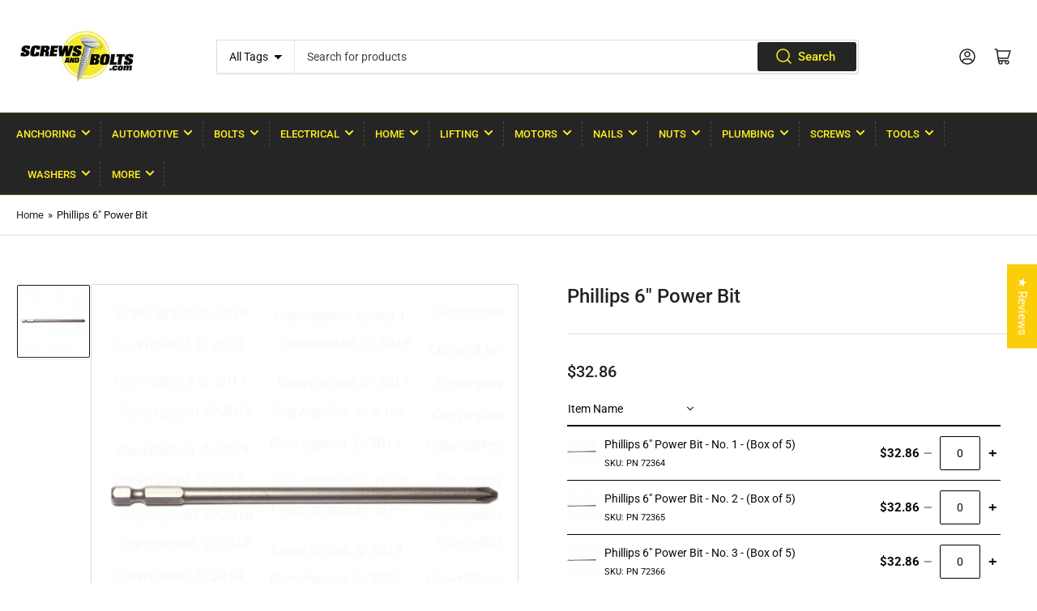

--- FILE ---
content_type: text/html; charset=utf-8
request_url: https://screwsandbolts.com/products/phillips-6-power-bit
body_size: 48298
content:
<!doctype html>
<html class="no-js" lang="en">
<head>
	<meta charset="utf-8">

	<title>
		Phillips 6&quot; Power Bit
 &ndash; ScrewsAndBolts.com</title>

	
		<meta name="description" content="This Phillips 6&quot; Power Bit is designed for use in power drivers that feature quick change chucks. Its well-crafted design ensures strong torque transfer, making it easier to finish projects quickly and efficiently.">
	

	


<meta property="og:site_name" content="ScrewsAndBolts.com">
<meta property="og:url" content="https://screwsandbolts.com/products/phillips-6-power-bit">
<meta property="og:title" content="Phillips 6&quot; Power Bit">
<meta property="og:type" content="product">
<meta property="og:description" content="This Phillips 6&quot; Power Bit is designed for use in power drivers that feature quick change chucks. Its well-crafted design ensures strong torque transfer, making it easier to finish projects quickly and efficiently."><meta property="og:image" content="http://screwsandbolts.com/cdn/shop/products/72365-2_be5f3f19-909a-4c6a-9373-632649f96d28.jpg?v=1678306806">
	<meta property="og:image:secure_url" content="https://screwsandbolts.com/cdn/shop/products/72365-2_be5f3f19-909a-4c6a-9373-632649f96d28.jpg?v=1678306806">
	<meta property="og:image:width" content="500">
	<meta property="og:image:height" content="500"><meta property="og:price:amount" content="32.86">
	<meta property="og:price:currency" content="USD"><meta name="twitter:card" content="summary_large_image">
<meta name="twitter:title" content="Phillips 6&quot; Power Bit">
<meta name="twitter:description" content="This Phillips 6&quot; Power Bit is designed for use in power drivers that feature quick change chucks. Its well-crafted design ensures strong torque transfer, making it easier to finish projects quickly and efficiently.">


	<meta name="viewport" content="width=device-width, initial-scale=1">
	<link rel="canonical" href="https://screwsandbolts.com/products/phillips-6-power-bit">

	<link rel="preconnect" href="//cdn.shopify.com" crossorigin>

	
		<link rel="preconnect" href="//fonts.shopifycdn.com" crossorigin>
	

	
	
		<link rel="preload" as="font" href="//screwsandbolts.com/cdn/fonts/roboto/roboto_n4.2019d890f07b1852f56ce63ba45b2db45d852cba.woff2" type="font/woff2" crossorigin>
	
	
		<link rel="preload" as="font" href="//screwsandbolts.com/cdn/fonts/roboto/roboto_n5.250d51708d76acbac296b0e21ede8f81de4e37aa.woff2" type="font/woff2" crossorigin>
	
	

	



<style data-shopify>
	@font-face {
  font-family: Roboto;
  font-weight: 400;
  font-style: normal;
  font-display: swap;
  src: url("//screwsandbolts.com/cdn/fonts/roboto/roboto_n4.2019d890f07b1852f56ce63ba45b2db45d852cba.woff2") format("woff2"),
       url("//screwsandbolts.com/cdn/fonts/roboto/roboto_n4.238690e0007583582327135619c5f7971652fa9d.woff") format("woff");
}

	@font-face {
  font-family: Roboto;
  font-weight: 700;
  font-style: normal;
  font-display: swap;
  src: url("//screwsandbolts.com/cdn/fonts/roboto/roboto_n7.f38007a10afbbde8976c4056bfe890710d51dec2.woff2") format("woff2"),
       url("//screwsandbolts.com/cdn/fonts/roboto/roboto_n7.94bfdd3e80c7be00e128703d245c207769d763f9.woff") format("woff");
}

	@font-face {
  font-family: Roboto;
  font-weight: 400;
  font-style: italic;
  font-display: swap;
  src: url("//screwsandbolts.com/cdn/fonts/roboto/roboto_i4.57ce898ccda22ee84f49e6b57ae302250655e2d4.woff2") format("woff2"),
       url("//screwsandbolts.com/cdn/fonts/roboto/roboto_i4.b21f3bd061cbcb83b824ae8c7671a82587b264bf.woff") format("woff");
}

	@font-face {
  font-family: Roboto;
  font-weight: 700;
  font-style: italic;
  font-display: swap;
  src: url("//screwsandbolts.com/cdn/fonts/roboto/roboto_i7.7ccaf9410746f2c53340607c42c43f90a9005937.woff2") format("woff2"),
       url("//screwsandbolts.com/cdn/fonts/roboto/roboto_i7.49ec21cdd7148292bffea74c62c0df6e93551516.woff") format("woff");
}

	@font-face {
  font-family: Roboto;
  font-weight: 500;
  font-style: normal;
  font-display: swap;
  src: url("//screwsandbolts.com/cdn/fonts/roboto/roboto_n5.250d51708d76acbac296b0e21ede8f81de4e37aa.woff2") format("woff2"),
       url("//screwsandbolts.com/cdn/fonts/roboto/roboto_n5.535e8c56f4cbbdea416167af50ab0ff1360a3949.woff") format("woff");
}

	@font-face {
  font-family: Roboto;
  font-weight: 700;
  font-style: normal;
  font-display: swap;
  src: url("//screwsandbolts.com/cdn/fonts/roboto/roboto_n7.f38007a10afbbde8976c4056bfe890710d51dec2.woff2") format("woff2"),
       url("//screwsandbolts.com/cdn/fonts/roboto/roboto_n7.94bfdd3e80c7be00e128703d245c207769d763f9.woff") format("woff");
}

	@font-face {
  font-family: Roboto;
  font-weight: 500;
  font-style: italic;
  font-display: swap;
  src: url("//screwsandbolts.com/cdn/fonts/roboto/roboto_i5.0ae24363bf5844e2ee3295d84078d36c9bd0faf4.woff2") format("woff2"),
       url("//screwsandbolts.com/cdn/fonts/roboto/roboto_i5.a9cdb6a43048799fe739d389c60b64059e33cf12.woff") format("woff");
}

	@font-face {
  font-family: Roboto;
  font-weight: 700;
  font-style: italic;
  font-display: swap;
  src: url("//screwsandbolts.com/cdn/fonts/roboto/roboto_i7.7ccaf9410746f2c53340607c42c43f90a9005937.woff2") format("woff2"),
       url("//screwsandbolts.com/cdn/fonts/roboto/roboto_i7.49ec21cdd7148292bffea74c62c0df6e93551516.woff") format("woff");
}

@font-face {
  font-family: Roboto;
  font-weight: 500;
  font-style: normal;
  font-display: swap;
  src: url("//screwsandbolts.com/cdn/fonts/roboto/roboto_n5.250d51708d76acbac296b0e21ede8f81de4e37aa.woff2") format("woff2"),
       url("//screwsandbolts.com/cdn/fonts/roboto/roboto_n5.535e8c56f4cbbdea416167af50ab0ff1360a3949.woff") format("woff");
}

:root {
		--page-width: 146rem;
		--spacing-base-1: 2rem;

		--grid-desktop-horizontal-spacing: 20px;
		--grid-desktop-vertical-spacing: 20px;
		--grid-mobile-horizontal-spacing: 15px;
		--grid-mobile-vertical-spacing: 15px;

		--border-radius-base: 2px;
		--buttons-radius: 2px;
		--inputs-radius: 2px;
		--inputs-border-width: 1px;
		--inputs-border-opacity: .2;

		--color-base-white: #fff;
		--color-product-review-star: #ffc700;
		--color-base-text: 19, 19, 18;
		--color-base-text-alt: 35, 35, 35;
		--color-base-border: 218, 218, 218;
		--color-base-background-1: 255, 255, 255;
		--color-base-background-2: 248, 248, 248;
		--color-base-accent-1: 38, 37, 37;
		--color-base-accent-1-text: 255, 240, 31;
		--color-base-accent-2: 24, 22, 22;
		--color-base-accent-2-text: 255, 240, 31;
		--color-base-accent-3: 35, 35, 35;
		--color-base-accent-3-text: 255, 240, 31;

		
		
		
		

		--color-sale: rgba(202, 65, 65, 1.0);
		--color-sale-background: #f1cdcd;
		--color-error: rgba(146, 44, 44, 1.0);
		--color-error-background: #f7e5e5;
		--color-success: rgba(51, 114, 57, 1.0);
		--color-success-background: #ddf0df;
		--color-warning: rgba(189, 107, 27, 1.0);
		--color-warning-background: #f8e1cb;

		--font-body-family: Roboto, sans-serif;
		--font-body-style: normal;
		--font-body-weight: 400;
		--font-bolder-weight: 500;

		--font-heading-family: Roboto, sans-serif;
		--font-heading-style: normal;
		--font-heading-weight: 500;

		--font-body-scale: 1.0;
		--font-heading-scale: 1.0;

		--font-buttons-family: Roboto,sans-serif;
	}
</style>


	<link href="//screwsandbolts.com/cdn/shop/t/3/assets/base.css?v=172421562984814763061677677121" rel="stylesheet" type="text/css" media="all" />
    <link href="//screwsandbolts.com/cdn/shop/t/3/assets/Custom.css?v=84091361881141193161695194366" rel="stylesheet" type="text/css" media="all" />
    
	<script src="//screwsandbolts.com/cdn/shop/t/3/assets/scripts.js?v=144860589028219735151695231254" defer="defer"></script>

	
		<link rel="icon" type="image/png" href="//screwsandbolts.com/cdn/shop/files/SAB_Favicon.jpg?crop=center&height=32&v=1677678418&width=32">
	

	<script>window.performance && window.performance.mark && window.performance.mark('shopify.content_for_header.start');</script><meta name="google-site-verification" content="LDNOo_DXLTNmDMYR81pQpYcezMq-iT3wUIMw6sco6Dw">
<meta id="shopify-digital-wallet" name="shopify-digital-wallet" content="/69675188528/digital_wallets/dialog">
<meta name="shopify-checkout-api-token" content="f14687b202c77af6759763f1dd656719">
<link rel="alternate" type="application/json+oembed" href="https://screwsandbolts.com/products/phillips-6-power-bit.oembed">
<script async="async" src="/checkouts/internal/preloads.js?locale=en-US"></script>
<link rel="preconnect" href="https://shop.app" crossorigin="anonymous">
<script async="async" src="https://shop.app/checkouts/internal/preloads.js?locale=en-US&shop_id=69675188528" crossorigin="anonymous"></script>
<script id="apple-pay-shop-capabilities" type="application/json">{"shopId":69675188528,"countryCode":"US","currencyCode":"USD","merchantCapabilities":["supports3DS"],"merchantId":"gid:\/\/shopify\/Shop\/69675188528","merchantName":"ScrewsAndBolts.com","requiredBillingContactFields":["postalAddress","email"],"requiredShippingContactFields":["postalAddress","email"],"shippingType":"shipping","supportedNetworks":["visa","masterCard","amex","discover","elo","jcb"],"total":{"type":"pending","label":"ScrewsAndBolts.com","amount":"1.00"},"shopifyPaymentsEnabled":true,"supportsSubscriptions":true}</script>
<script id="shopify-features" type="application/json">{"accessToken":"f14687b202c77af6759763f1dd656719","betas":["rich-media-storefront-analytics"],"domain":"screwsandbolts.com","predictiveSearch":true,"shopId":69675188528,"locale":"en"}</script>
<script>var Shopify = Shopify || {};
Shopify.shop = "b8ebe1.myshopify.com";
Shopify.locale = "en";
Shopify.currency = {"active":"USD","rate":"1.0"};
Shopify.country = "US";
Shopify.theme = {"name":"Athens","id":145158078768,"schema_name":"Athens","schema_version":"1.7.0","theme_store_id":1608,"role":"main"};
Shopify.theme.handle = "null";
Shopify.theme.style = {"id":null,"handle":null};
Shopify.cdnHost = "screwsandbolts.com/cdn";
Shopify.routes = Shopify.routes || {};
Shopify.routes.root = "/";</script>
<script type="module">!function(o){(o.Shopify=o.Shopify||{}).modules=!0}(window);</script>
<script>!function(o){function n(){var o=[];function n(){o.push(Array.prototype.slice.apply(arguments))}return n.q=o,n}var t=o.Shopify=o.Shopify||{};t.loadFeatures=n(),t.autoloadFeatures=n()}(window);</script>
<script>
  window.ShopifyPay = window.ShopifyPay || {};
  window.ShopifyPay.apiHost = "shop.app\/pay";
  window.ShopifyPay.redirectState = null;
</script>
<script id="shop-js-analytics" type="application/json">{"pageType":"product"}</script>
<script defer="defer" async type="module" src="//screwsandbolts.com/cdn/shopifycloud/shop-js/modules/v2/client.init-shop-cart-sync_BN7fPSNr.en.esm.js"></script>
<script defer="defer" async type="module" src="//screwsandbolts.com/cdn/shopifycloud/shop-js/modules/v2/chunk.common_Cbph3Kss.esm.js"></script>
<script defer="defer" async type="module" src="//screwsandbolts.com/cdn/shopifycloud/shop-js/modules/v2/chunk.modal_DKumMAJ1.esm.js"></script>
<script type="module">
  await import("//screwsandbolts.com/cdn/shopifycloud/shop-js/modules/v2/client.init-shop-cart-sync_BN7fPSNr.en.esm.js");
await import("//screwsandbolts.com/cdn/shopifycloud/shop-js/modules/v2/chunk.common_Cbph3Kss.esm.js");
await import("//screwsandbolts.com/cdn/shopifycloud/shop-js/modules/v2/chunk.modal_DKumMAJ1.esm.js");

  window.Shopify.SignInWithShop?.initShopCartSync?.({"fedCMEnabled":true,"windoidEnabled":true});

</script>
<script defer="defer" async type="module" src="//screwsandbolts.com/cdn/shopifycloud/shop-js/modules/v2/client.payment-terms_BxzfvcZJ.en.esm.js"></script>
<script defer="defer" async type="module" src="//screwsandbolts.com/cdn/shopifycloud/shop-js/modules/v2/chunk.common_Cbph3Kss.esm.js"></script>
<script defer="defer" async type="module" src="//screwsandbolts.com/cdn/shopifycloud/shop-js/modules/v2/chunk.modal_DKumMAJ1.esm.js"></script>
<script type="module">
  await import("//screwsandbolts.com/cdn/shopifycloud/shop-js/modules/v2/client.payment-terms_BxzfvcZJ.en.esm.js");
await import("//screwsandbolts.com/cdn/shopifycloud/shop-js/modules/v2/chunk.common_Cbph3Kss.esm.js");
await import("//screwsandbolts.com/cdn/shopifycloud/shop-js/modules/v2/chunk.modal_DKumMAJ1.esm.js");

  
</script>
<script>
  window.Shopify = window.Shopify || {};
  if (!window.Shopify.featureAssets) window.Shopify.featureAssets = {};
  window.Shopify.featureAssets['shop-js'] = {"shop-cart-sync":["modules/v2/client.shop-cart-sync_CJVUk8Jm.en.esm.js","modules/v2/chunk.common_Cbph3Kss.esm.js","modules/v2/chunk.modal_DKumMAJ1.esm.js"],"init-fed-cm":["modules/v2/client.init-fed-cm_7Fvt41F4.en.esm.js","modules/v2/chunk.common_Cbph3Kss.esm.js","modules/v2/chunk.modal_DKumMAJ1.esm.js"],"init-shop-email-lookup-coordinator":["modules/v2/client.init-shop-email-lookup-coordinator_Cc088_bR.en.esm.js","modules/v2/chunk.common_Cbph3Kss.esm.js","modules/v2/chunk.modal_DKumMAJ1.esm.js"],"init-windoid":["modules/v2/client.init-windoid_hPopwJRj.en.esm.js","modules/v2/chunk.common_Cbph3Kss.esm.js","modules/v2/chunk.modal_DKumMAJ1.esm.js"],"shop-button":["modules/v2/client.shop-button_B0jaPSNF.en.esm.js","modules/v2/chunk.common_Cbph3Kss.esm.js","modules/v2/chunk.modal_DKumMAJ1.esm.js"],"shop-cash-offers":["modules/v2/client.shop-cash-offers_DPIskqss.en.esm.js","modules/v2/chunk.common_Cbph3Kss.esm.js","modules/v2/chunk.modal_DKumMAJ1.esm.js"],"shop-toast-manager":["modules/v2/client.shop-toast-manager_CK7RT69O.en.esm.js","modules/v2/chunk.common_Cbph3Kss.esm.js","modules/v2/chunk.modal_DKumMAJ1.esm.js"],"init-shop-cart-sync":["modules/v2/client.init-shop-cart-sync_BN7fPSNr.en.esm.js","modules/v2/chunk.common_Cbph3Kss.esm.js","modules/v2/chunk.modal_DKumMAJ1.esm.js"],"init-customer-accounts-sign-up":["modules/v2/client.init-customer-accounts-sign-up_CfPf4CXf.en.esm.js","modules/v2/client.shop-login-button_DeIztwXF.en.esm.js","modules/v2/chunk.common_Cbph3Kss.esm.js","modules/v2/chunk.modal_DKumMAJ1.esm.js"],"pay-button":["modules/v2/client.pay-button_CgIwFSYN.en.esm.js","modules/v2/chunk.common_Cbph3Kss.esm.js","modules/v2/chunk.modal_DKumMAJ1.esm.js"],"init-customer-accounts":["modules/v2/client.init-customer-accounts_DQ3x16JI.en.esm.js","modules/v2/client.shop-login-button_DeIztwXF.en.esm.js","modules/v2/chunk.common_Cbph3Kss.esm.js","modules/v2/chunk.modal_DKumMAJ1.esm.js"],"avatar":["modules/v2/client.avatar_BTnouDA3.en.esm.js"],"init-shop-for-new-customer-accounts":["modules/v2/client.init-shop-for-new-customer-accounts_CsZy_esa.en.esm.js","modules/v2/client.shop-login-button_DeIztwXF.en.esm.js","modules/v2/chunk.common_Cbph3Kss.esm.js","modules/v2/chunk.modal_DKumMAJ1.esm.js"],"shop-follow-button":["modules/v2/client.shop-follow-button_BRMJjgGd.en.esm.js","modules/v2/chunk.common_Cbph3Kss.esm.js","modules/v2/chunk.modal_DKumMAJ1.esm.js"],"checkout-modal":["modules/v2/client.checkout-modal_B9Drz_yf.en.esm.js","modules/v2/chunk.common_Cbph3Kss.esm.js","modules/v2/chunk.modal_DKumMAJ1.esm.js"],"shop-login-button":["modules/v2/client.shop-login-button_DeIztwXF.en.esm.js","modules/v2/chunk.common_Cbph3Kss.esm.js","modules/v2/chunk.modal_DKumMAJ1.esm.js"],"lead-capture":["modules/v2/client.lead-capture_DXYzFM3R.en.esm.js","modules/v2/chunk.common_Cbph3Kss.esm.js","modules/v2/chunk.modal_DKumMAJ1.esm.js"],"shop-login":["modules/v2/client.shop-login_CA5pJqmO.en.esm.js","modules/v2/chunk.common_Cbph3Kss.esm.js","modules/v2/chunk.modal_DKumMAJ1.esm.js"],"payment-terms":["modules/v2/client.payment-terms_BxzfvcZJ.en.esm.js","modules/v2/chunk.common_Cbph3Kss.esm.js","modules/v2/chunk.modal_DKumMAJ1.esm.js"]};
</script>
<script>(function() {
  var isLoaded = false;
  function asyncLoad() {
    if (isLoaded) return;
    isLoaded = true;
    var urls = ["https:\/\/services.nofraud.com\/js\/device.js?shop=b8ebe1.myshopify.com","\/\/livesearch.okasconcepts.com\/js\/livesearch.init.min.js?v=2\u0026shop=b8ebe1.myshopify.com"];
    for (var i = 0; i < urls.length; i++) {
      var s = document.createElement('script');
      s.type = 'text/javascript';
      s.async = true;
      s.src = urls[i];
      var x = document.getElementsByTagName('script')[0];
      x.parentNode.insertBefore(s, x);
    }
  };
  if(window.attachEvent) {
    window.attachEvent('onload', asyncLoad);
  } else {
    window.addEventListener('load', asyncLoad, false);
  }
})();</script>
<script id="__st">var __st={"a":69675188528,"offset":-18000,"reqid":"433143a1-ef49-4fce-bd61-cfb3fc6192b9-1769924214","pageurl":"screwsandbolts.com\/products\/phillips-6-power-bit","u":"06275ef09312","p":"product","rtyp":"product","rid":8187704312112};</script>
<script>window.ShopifyPaypalV4VisibilityTracking = true;</script>
<script id="captcha-bootstrap">!function(){'use strict';const t='contact',e='account',n='new_comment',o=[[t,t],['blogs',n],['comments',n],[t,'customer']],c=[[e,'customer_login'],[e,'guest_login'],[e,'recover_customer_password'],[e,'create_customer']],r=t=>t.map((([t,e])=>`form[action*='/${t}']:not([data-nocaptcha='true']) input[name='form_type'][value='${e}']`)).join(','),a=t=>()=>t?[...document.querySelectorAll(t)].map((t=>t.form)):[];function s(){const t=[...o],e=r(t);return a(e)}const i='password',u='form_key',d=['recaptcha-v3-token','g-recaptcha-response','h-captcha-response',i],f=()=>{try{return window.sessionStorage}catch{return}},m='__shopify_v',_=t=>t.elements[u];function p(t,e,n=!1){try{const o=window.sessionStorage,c=JSON.parse(o.getItem(e)),{data:r}=function(t){const{data:e,action:n}=t;return t[m]||n?{data:e,action:n}:{data:t,action:n}}(c);for(const[e,n]of Object.entries(r))t.elements[e]&&(t.elements[e].value=n);n&&o.removeItem(e)}catch(o){console.error('form repopulation failed',{error:o})}}const l='form_type',E='cptcha';function T(t){t.dataset[E]=!0}const w=window,h=w.document,L='Shopify',v='ce_forms',y='captcha';let A=!1;((t,e)=>{const n=(g='f06e6c50-85a8-45c8-87d0-21a2b65856fe',I='https://cdn.shopify.com/shopifycloud/storefront-forms-hcaptcha/ce_storefront_forms_captcha_hcaptcha.v1.5.2.iife.js',D={infoText:'Protected by hCaptcha',privacyText:'Privacy',termsText:'Terms'},(t,e,n)=>{const o=w[L][v],c=o.bindForm;if(c)return c(t,g,e,D).then(n);var r;o.q.push([[t,g,e,D],n]),r=I,A||(h.body.append(Object.assign(h.createElement('script'),{id:'captcha-provider',async:!0,src:r})),A=!0)});var g,I,D;w[L]=w[L]||{},w[L][v]=w[L][v]||{},w[L][v].q=[],w[L][y]=w[L][y]||{},w[L][y].protect=function(t,e){n(t,void 0,e),T(t)},Object.freeze(w[L][y]),function(t,e,n,w,h,L){const[v,y,A,g]=function(t,e,n){const i=e?o:[],u=t?c:[],d=[...i,...u],f=r(d),m=r(i),_=r(d.filter((([t,e])=>n.includes(e))));return[a(f),a(m),a(_),s()]}(w,h,L),I=t=>{const e=t.target;return e instanceof HTMLFormElement?e:e&&e.form},D=t=>v().includes(t);t.addEventListener('submit',(t=>{const e=I(t);if(!e)return;const n=D(e)&&!e.dataset.hcaptchaBound&&!e.dataset.recaptchaBound,o=_(e),c=g().includes(e)&&(!o||!o.value);(n||c)&&t.preventDefault(),c&&!n&&(function(t){try{if(!f())return;!function(t){const e=f();if(!e)return;const n=_(t);if(!n)return;const o=n.value;o&&e.removeItem(o)}(t);const e=Array.from(Array(32),(()=>Math.random().toString(36)[2])).join('');!function(t,e){_(t)||t.append(Object.assign(document.createElement('input'),{type:'hidden',name:u})),t.elements[u].value=e}(t,e),function(t,e){const n=f();if(!n)return;const o=[...t.querySelectorAll(`input[type='${i}']`)].map((({name:t})=>t)),c=[...d,...o],r={};for(const[a,s]of new FormData(t).entries())c.includes(a)||(r[a]=s);n.setItem(e,JSON.stringify({[m]:1,action:t.action,data:r}))}(t,e)}catch(e){console.error('failed to persist form',e)}}(e),e.submit())}));const S=(t,e)=>{t&&!t.dataset[E]&&(n(t,e.some((e=>e===t))),T(t))};for(const o of['focusin','change'])t.addEventListener(o,(t=>{const e=I(t);D(e)&&S(e,y())}));const B=e.get('form_key'),M=e.get(l),P=B&&M;t.addEventListener('DOMContentLoaded',(()=>{const t=y();if(P)for(const e of t)e.elements[l].value===M&&p(e,B);[...new Set([...A(),...v().filter((t=>'true'===t.dataset.shopifyCaptcha))])].forEach((e=>S(e,t)))}))}(h,new URLSearchParams(w.location.search),n,t,e,['guest_login'])})(!1,!0)}();</script>
<script integrity="sha256-4kQ18oKyAcykRKYeNunJcIwy7WH5gtpwJnB7kiuLZ1E=" data-source-attribution="shopify.loadfeatures" defer="defer" src="//screwsandbolts.com/cdn/shopifycloud/storefront/assets/storefront/load_feature-a0a9edcb.js" crossorigin="anonymous"></script>
<script crossorigin="anonymous" defer="defer" src="//screwsandbolts.com/cdn/shopifycloud/storefront/assets/shopify_pay/storefront-65b4c6d7.js?v=20250812"></script>
<script data-source-attribution="shopify.dynamic_checkout.dynamic.init">var Shopify=Shopify||{};Shopify.PaymentButton=Shopify.PaymentButton||{isStorefrontPortableWallets:!0,init:function(){window.Shopify.PaymentButton.init=function(){};var t=document.createElement("script");t.src="https://screwsandbolts.com/cdn/shopifycloud/portable-wallets/latest/portable-wallets.en.js",t.type="module",document.head.appendChild(t)}};
</script>
<script data-source-attribution="shopify.dynamic_checkout.buyer_consent">
  function portableWalletsHideBuyerConsent(e){var t=document.getElementById("shopify-buyer-consent"),n=document.getElementById("shopify-subscription-policy-button");t&&n&&(t.classList.add("hidden"),t.setAttribute("aria-hidden","true"),n.removeEventListener("click",e))}function portableWalletsShowBuyerConsent(e){var t=document.getElementById("shopify-buyer-consent"),n=document.getElementById("shopify-subscription-policy-button");t&&n&&(t.classList.remove("hidden"),t.removeAttribute("aria-hidden"),n.addEventListener("click",e))}window.Shopify?.PaymentButton&&(window.Shopify.PaymentButton.hideBuyerConsent=portableWalletsHideBuyerConsent,window.Shopify.PaymentButton.showBuyerConsent=portableWalletsShowBuyerConsent);
</script>
<script>
  function portableWalletsCleanup(e){e&&e.src&&console.error("Failed to load portable wallets script "+e.src);var t=document.querySelectorAll("shopify-accelerated-checkout .shopify-payment-button__skeleton, shopify-accelerated-checkout-cart .wallet-cart-button__skeleton"),e=document.getElementById("shopify-buyer-consent");for(let e=0;e<t.length;e++)t[e].remove();e&&e.remove()}function portableWalletsNotLoadedAsModule(e){e instanceof ErrorEvent&&"string"==typeof e.message&&e.message.includes("import.meta")&&"string"==typeof e.filename&&e.filename.includes("portable-wallets")&&(window.removeEventListener("error",portableWalletsNotLoadedAsModule),window.Shopify.PaymentButton.failedToLoad=e,"loading"===document.readyState?document.addEventListener("DOMContentLoaded",window.Shopify.PaymentButton.init):window.Shopify.PaymentButton.init())}window.addEventListener("error",portableWalletsNotLoadedAsModule);
</script>

<script type="module" src="https://screwsandbolts.com/cdn/shopifycloud/portable-wallets/latest/portable-wallets.en.js" onError="portableWalletsCleanup(this)" crossorigin="anonymous"></script>
<script nomodule>
  document.addEventListener("DOMContentLoaded", portableWalletsCleanup);
</script>

<link id="shopify-accelerated-checkout-styles" rel="stylesheet" media="screen" href="https://screwsandbolts.com/cdn/shopifycloud/portable-wallets/latest/accelerated-checkout-backwards-compat.css" crossorigin="anonymous">
<style id="shopify-accelerated-checkout-cart">
        #shopify-buyer-consent {
  margin-top: 1em;
  display: inline-block;
  width: 100%;
}

#shopify-buyer-consent.hidden {
  display: none;
}

#shopify-subscription-policy-button {
  background: none;
  border: none;
  padding: 0;
  text-decoration: underline;
  font-size: inherit;
  cursor: pointer;
}

#shopify-subscription-policy-button::before {
  box-shadow: none;
}

      </style>

<script>window.performance && window.performance.mark && window.performance.mark('shopify.content_for_header.end');</script>

	<script>
		document.documentElement.className = document.documentElement.className.replace('no-js', 'js');
		if (Shopify.designMode) {
			document.documentElement.classList.add('shopify-design-mode');
		}
	</script>
<!-- BEGIN app block: shopify://apps/easy-wholesale/blocks/wholesale-embed-product-widget/c6525ccf-51e5-4e20-978f-8d080c13d285 --><link href="//cdn.shopify.com/extensions/019bb8bc-ac73-7ff2-9cca-c29f8447fb38/wholesale-new-90/assets/wholesale-2.5.2.min.css" rel="stylesheet" type="text/css" media="all" />
<!-- BEGIN app snippet: wholesale-product -->



<style>
  .nm-primary-background-color { background-color:#060A0A !important}
  .nm-wholesale-btn-add-to-cart { color:#ffffff !important}
  .nm-wholesale-table-footer-btn .nm-secondary-background-color { background-color:#FF1111 !important}
  .nm-primary-border-color { border-color:#060A0A !important}
  .nm-primary-color { color: #060A0A !important}
  .nm-secondary-border-color { border-color: #FF1111 !important}
  .nm-secondary-text-color { color: #FF1111 !important}
  .nm-nice-select { border-color: #FF1111 !important}
  .nm-secondary-background-color { background-color: #FF1111 !important}
  .nm-layout-text-color { color: #343d47 !important}
  .nm-layout-border-color { border-color: #000000 !important}
  .nm-primary-color-fill { fill: #060A0A !important}
  .nm-secondary-color-fill { fill: #FF1111 !important}
  .nm-wholesale-table-under-footer-total .nm-layout-text-color { color: #343d47 !important; border-color: #000000 !important;}.nm-wholesale-background {background-color:#FFFFFF00 !important;}
  .nm-wholesale-background-fix {background-color:#FFFFFF !important;}.nm-easywholesale-form .nm-wholesale-btn-add-to-cart {opacity: 1 !important;}.nm-easywholesale-form .nm-easywholesale-name {font-size: 14px !important;}.nm-easywholesale-form .nm-easywholesale-price {    margin-right: 0px !important;    font-size: 15px !important;}.nm-easywholesale-form .nm-easywholesale-qty-container input.nm-easywholesale-qty {    width: 50px !important;    min-width: 50px !important;    padding: 0.5rem 0.5rem !important;}.nm-easywholesale-form .nm-secondary-border-color {border-color: #000000 !important;}.nm-easywholesale-form .nm-easywholesale-add-to-cart-container {text-align: center !important;}
</style>



<script>
    var nmw_layoutValues = {
                "LayoutButtonText" : "Add to cart",
                "LayoutMoreVariantsText" : "Show more variants",
                "LayoutTotalSelectedItems" : "Total selected items:",
                "LayoutCollapse" : "Collapse",
                "ViewOtherVariantsText" : "View other %%count_variants%% variants",
                "VariantsPerPage" : 50,
                "HeightRowsLimit" : 10,
                "addToCartSlicky" : 1,
                "currency"  : '$X.XX',
                "money_format" : '{{ shop.money_format }}',
                "nm_easywholesale_goToCart_var": 1,
                "nm_easywholesale_easystock_enable": "inventory_text",
                "nmw_settings" : {"primaryColor":"#060A0A","buttonTextColor":"#ffffff","borderColor":"#000000","secondaryColor":"#FF1111","textColor":"#343d47","LayoutButtonText":"Add to cart","LayoutMoreVariantsText":"Show more variants","LayoutTotalSelectedItems":"Total selected items:","LayoutLoginToSeePrice":"Login to see price","LayoutInStock":"In Stock","LayoutOutOfStock":"Out of Stock","LayoutShowLessVariants":"Show less variants","LayoutSearch":"Search...","LayoutAllCollections":"All collections","LayoutPleaseWait":"Please wait","LayoutCollapse":"Collapse","LayoutDelivery":"Delivery","LayoutFree":"Free","LayoutNoProductMatched":"No products matched your search","VariantsPerPage":"50","HeightRowsLimit":"10","customCss":".nm-easywholesale-form .nm-wholesale-btn-add-to-cart {opacity: 1 !important;}%\u003cbr\u003e%.nm-easywholesale-form .nm-easywholesale-name {font-size: 14px !important;}%\u003cbr\u003e%.nm-easywholesale-form .nm-easywholesale-price {%\u003cbr\u003e%    margin-right: 0px !important;%\u003cbr\u003e%    font-size: 15px !important;%\u003cbr\u003e%}%\u003cbr\u003e%.nm-easywholesale-form .nm-easywholesale-qty-container input.nm-easywholesale-qty {%\u003cbr\u003e%    width: 50px !important;%\u003cbr\u003e%    min-width: 50px !important;%\u003cbr\u003e%    padding: 0.5rem 0.5rem !important;%\u003cbr\u003e%}%\u003cbr\u003e%.nm-easywholesale-form .nm-secondary-border-color {border-color: #000000 !important;}%\u003cbr\u003e%.nm-easywholesale-form .nm-easywholesale-add-to-cart-container {text-align: center !important;}","addToCartSlicky":"1","ShowQuantity":"0","ShowOutOfStock":"0","HidePrice":"0","ProductLink":"1","showAllVariants":"1","ViewOtherVariantsText":"View other %%count_variants%% variants","LayoutCountVariantsShow":"1","IncrementValue":"1","GoToCart":"0","ShowQuantityTyp":"inventory_text","SingleVariant":"1","backgroundColor":"#FFFF00","backgroundTransparent":"1","ShowCompareProduct":"0","ShowSkuProduct":"1","ShowBarcodeProduct":"0","ShowComparePage":"0","ShowSkuPage":"0","ShowBarcodePage":"0","main_products":[],"main_collections":[],"products_checked":"checked","variant":"all_products","wholesalePages":[]},
                "nmw_texts" : null,
                "showPrices" : "true",
                "nmw_full_url" : "screwsandbolts.com/products/phillips-6-power-bit",
                "b2b": "",
                "nm_wh_version": "v1"
            };
    var nm_wh_product = {}; 
    var nm_wh_collection = {}; 
    var nm_wh_version = 'v1';
    const nmw_settings_token = '';  
</script>

<div id="nm-display-whole" style="display: none;">    
  
<div class="nm-wholesale-main nm-easywholesale-container" style="display: none;">        
<input type="hidden" id="nm-wholesale-page-type" value="product">
<input type="hidden" id="nm_wholesale_qtyStep_product" value="1">
<input type="hidden" id="nm_wholesale_qtyMin" value="">
<input type="hidden" id="nm_wholesale_qtyMax" value="">
<form method="post" action="/cart/" id="product_form_product" accept-charset="UTF-8" enctype="multipart/form-data" class="nm-easywholesale-form">

   
<div data-title="Phillips 6" Power Bit" data-sku="" data-collection="" data-productid="8187704312112" id="nm-wholesale-table-container-8187704312112" class="nm-wholesale-table-container  nm-wholesale-background" style="display:none;">


              <div class="nm-easywholesale-header nm-secondary-border-color">
                        
                        
                            
                                
    
                                    
                    <div class="nm-easywholesale-select-container">
                        <select data-id="8187704312112" class="nm-wholesale-filter-8187704312112 nm-wholesale-filter nm-primary-color" data-option="Item Name" data-num="1"style="padding-right: 15px !important">
                          
                            <option data-text="All" value="all_variants">Item Name</option>
    
                                  
                            <option value="Phillips 6 Power Bit - No. 1 - (Box of 5)">Phillips 6" Power Bit - No. 1 - (Box of 5)</option>
                                  
                            <option value="Phillips 6 Power Bit - No. 2 - (Box of 5)">Phillips 6" Power Bit - No. 2 - (Box of 5)</option>
                                  
                            <option value="Phillips 6 Power Bit - No. 3 - (Box of 5)">Phillips 6" Power Bit - No. 3 - (Box of 5)</option>
                                  
                        </select>
                        <span class="nm-svg"style="position: relative; right: 7px;">
                            <svg class="nm-primary-color-fill svg-angle-down" role="img" viewBox="0 0 256 512" width="8" style="fill: rgb(52, 61, 71);"><path d="M119.5 326.9L3.5 209.1c-4.7-4.7-4.7-12.3 0-17l7.1-7.1c4.7-4.7 12.3-4.7 17 0L128 287.3l100.4-102.2c4.7-4.7 12.3-4.7 17 0l7.1 7.1c4.7 4.7 4.7 12.3 0 17L136.5 327c-4.7 4.6-12.3 4.6-17-.1z"></path></svg>
                        </span>
                    </div>
                                
                            
            </div>

 

  
          <span id="easywholesale_show_add" style="display: none;">1</span>
          <div class="nm-easywholesale-table nm-secondary-border-color nm-easywholesale-table-product nmw-many-variant" id="nm-wholesale-table-body-8187704312112">

            <div id="nm-no-product-matched-8187704312112" class="nm-no-product-matched">
                <p>No products matched your search</p>
            </div>  

                
                    
                      

                        
                  <div class="nm-easywholesale-item nm-layout-border-color nm-wholesale-table-item-8187704312112 outofstock_continue" data-option1="Phillips 6 Power Bit - No. 1 - (Box of 5)" data-option2="" data-option3="">
                  
                      <div class="nm-easywholesale-name-and-price" id="nm-easywholesale-name-and-price-44618028679472">  
                        
                        
                        
                        
                          <div class="nm-easywholesale-img"><a href="javascript:void(0);" class="nm-easywholesale-linkfoto nm-easywholesale-popupfoto" data-img="//screwsandbolts.com/cdn/shop/products/72365-2_be5f3f19-909a-4c6a-9373-632649f96d28.jpg?crop=center&height=1600&v=1678306806&width=1600"><img src="//screwsandbolts.com/cdn/shop/products/72365-2_be5f3f19-909a-4c6a-9373-632649f96d28.jpg?crop=center&height=150&v=1678306806&width=150" width height></a></div> 
                         

           

                        <div class="nm-easywholesale-name-and-price-only">
                            <div class="nm-easywholesale-name nm-primary-color">
                              Phillips 6" Power Bit - No. 1 - (Box of 5)
                              <br><small>(PN 72364)</small>
                              
                              
                              
                            </div>
                            
                              <div class="nm-easywholesale-price  nm-primary-color" data-priceid="44618028679472">
                                $32.86
                                
                              </div>
                            
                        </div>
                      </div>
                      
                        <div class="nm-easywholesale-qty-container">
                          <div class="nm-easywholesale-qty-decrease nm-primary-color" data-id="nm-44618028679472" id="nm-id-decrease-nm-44618028679472">&minus;</div>
                          <input type="text" class="nm-easywholesale-qty nm-primary-color nm-layout-border-color" data-id="nm-44618028679472" data-price="3286" value="0" data-policy="continue" data-quantity="0" id="nm-44618028679472" name="updates[44618028679472]" />
                          <div class="nm-easywholesale-qty-increase nm-primary-color" data-id="nm-44618028679472" id="nm-id-increase-nm-44618028679472">&plus;</div>
                        </div>
                       

                  </div>
                  	
                
              
                    
                      

                        
                  <div class="nm-easywholesale-item nm-layout-border-color nm-wholesale-table-item-8187704312112 outofstock_continue" data-option1="Phillips 6 Power Bit - No. 2 - (Box of 5)" data-option2="" data-option3="">
                  
                      <div class="nm-easywholesale-name-and-price" id="nm-easywholesale-name-and-price-44618028712240">  
                        
                        
                        
                        
                          <div class="nm-easywholesale-img"><a href="javascript:void(0);" class="nm-easywholesale-linkfoto nm-easywholesale-popupfoto" data-img="//screwsandbolts.com/cdn/shop/products/72365-2_be5f3f19-909a-4c6a-9373-632649f96d28.jpg?crop=center&height=1600&v=1678306806&width=1600"><img src="//screwsandbolts.com/cdn/shop/products/72365-2_be5f3f19-909a-4c6a-9373-632649f96d28.jpg?crop=center&height=150&v=1678306806&width=150" width height></a></div> 
                         

           

                        <div class="nm-easywholesale-name-and-price-only">
                            <div class="nm-easywholesale-name nm-primary-color">
                              Phillips 6" Power Bit - No. 2 - (Box of 5)
                              <br><small>(PN 72365)</small>
                              
                              
                              
                            </div>
                            
                              <div class="nm-easywholesale-price  nm-primary-color" data-priceid="44618028712240">
                                $32.86
                                
                              </div>
                            
                        </div>
                      </div>
                      
                        <div class="nm-easywholesale-qty-container">
                          <div class="nm-easywholesale-qty-decrease nm-primary-color" data-id="nm-44618028712240" id="nm-id-decrease-nm-44618028712240">&minus;</div>
                          <input type="text" class="nm-easywholesale-qty nm-primary-color nm-layout-border-color" data-id="nm-44618028712240" data-price="3286" value="0" data-policy="continue" data-quantity="0" id="nm-44618028712240" name="updates[44618028712240]" />
                          <div class="nm-easywholesale-qty-increase nm-primary-color" data-id="nm-44618028712240" id="nm-id-increase-nm-44618028712240">&plus;</div>
                        </div>
                       

                  </div>
                  	
                
              
                    
                      

                        
                  <div class="nm-easywholesale-item nm-layout-border-color nm-wholesale-table-item-8187704312112 outofstock_continue" data-option1="Phillips 6 Power Bit - No. 3 - (Box of 5)" data-option2="" data-option3="">
                  
                      <div class="nm-easywholesale-name-and-price" id="nm-easywholesale-name-and-price-44618028745008">  
                        
                        
                        
                        
                          <div class="nm-easywholesale-img"><a href="javascript:void(0);" class="nm-easywholesale-linkfoto nm-easywholesale-popupfoto" data-img="//screwsandbolts.com/cdn/shop/products/72365-2_be5f3f19-909a-4c6a-9373-632649f96d28.jpg?crop=center&height=1600&v=1678306806&width=1600"><img src="//screwsandbolts.com/cdn/shop/products/72365-2_be5f3f19-909a-4c6a-9373-632649f96d28.jpg?crop=center&height=150&v=1678306806&width=150" width height></a></div> 
                         

           

                        <div class="nm-easywholesale-name-and-price-only">
                            <div class="nm-easywholesale-name nm-primary-color">
                              Phillips 6" Power Bit - No. 3 - (Box of 5)
                              <br><small>(PN 72366)</small>
                              
                              
                              
                            </div>
                            
                              <div class="nm-easywholesale-price  nm-primary-color" data-priceid="44618028745008">
                                $32.86
                                
                              </div>
                            
                        </div>
                      </div>
                      
                        <div class="nm-easywholesale-qty-container">
                          <div class="nm-easywholesale-qty-decrease nm-primary-color" data-id="nm-44618028745008" id="nm-id-decrease-nm-44618028745008">&minus;</div>
                          <input type="text" class="nm-easywholesale-qty nm-primary-color nm-layout-border-color" data-id="nm-44618028745008" data-price="3286" value="0" data-policy="continue" data-quantity="0" id="nm-44618028745008" name="updates[44618028745008]" />
                          <div class="nm-easywholesale-qty-increase nm-primary-color" data-id="nm-44618028745008" id="nm-id-increase-nm-44618028745008">&plus;</div>
                        </div>
                       

                  </div>
                  	
                
              
             
              
          </div>

  


            <div class="nm-secondary-border-color nm-wholesale-table-under-footer" id="nm-wholesale-table-under-footer-8187704312112">
                <svg class="nm-secondary-color-fill svg-angle-down svg-angle-down_show_more" xmlns="http://www.w3.org/2000/svg" width="24" height="24" viewBox="0 0 24 24"><path d="M6 0l12 12-12 12z"/></svg>
                <button data-productid="8187704312112" id="nm-showMoreVariants-8187704312112" class="nm-wholesale-show-more-variants nm-wholesale-show-more-variants-product nm-secondary-text-color nm-showMoreVariants-8187704312112" type="button">
                    Show more <span id="nm-show-more-how-much"></span> variants <span id="nm-show-from-much-else"></span>
                </button>
            </div>

            <div class="nm-secondary-border-color nm-wholesale-table-under-footer-collapse" id="nm-wholesale-table-under-footer-collapse-8187704312112">
                <svg class="nm-secondary-color-fill svg-angle-down svg-angle-up_show_more" xmlns="http://www.w3.org/2000/svg" width="24" height="24" viewBox="0 0 24 24"><path d="M6 0l12 12-12 12z"/></svg>
                <button data-productid="8187704312112" id="nm-collapse-8187704312112" class="nm-wholesale-collapse nm-wholesale-collapse-product nm-secondary-text-color nm-collapse-8187704312112" type="button">
                    Show less variants
                </button>
            </div>
            
          <div class="nm-easywholesale-footer">
            <div class="nm-easywholesale-selected nm-primary-color">Total selected items: <span id="nm-total-selected-items" class="nm-total-selected-items">0</span>
            </div>
            <div class="nm-easywholesale-total nm-primary-color" id="nm-total-summ-selected">$0.00</div>
          </div>

          <div class="nm-easywholesale-add-to-cart-container">
            <button type="button" class="nm-wholesale-btn-add-to-cart nm-wholesale-btn-add-to-cart-disabled nm-secondary-background-color" data-formname="product">
              Add to cart
            </button>
          </div>

    </div>
 
</form>
</div>
</div>
<span style="display: none !important" id="nm_ew_money_format">${{amount}}</span>   




<!-- END app snippet -->

<!-- END app block --><!-- BEGIN app block: shopify://apps/nofraud-fraud-protection/blocks/nf_device/5c2706cf-d458-49c5-a6fa-4fb6b79ce2b4 --><script async src="https://services.nofraud.com/js/device.js?shop=b8ebe1.myshopify.com" type="application/javascript"></script>


<!-- END app block --><!-- BEGIN app block: shopify://apps/judge-me-reviews/blocks/judgeme_core/61ccd3b1-a9f2-4160-9fe9-4fec8413e5d8 --><!-- Start of Judge.me Core -->






<link rel="dns-prefetch" href="https://cdnwidget.judge.me">
<link rel="dns-prefetch" href="https://cdn.judge.me">
<link rel="dns-prefetch" href="https://cdn1.judge.me">
<link rel="dns-prefetch" href="https://api.judge.me">

<script data-cfasync='false' class='jdgm-settings-script'>window.jdgmSettings={"pagination":5,"disable_web_reviews":true,"badge_no_review_text":"No reviews","badge_n_reviews_text":"{{ n }} review/reviews","hide_badge_preview_if_no_reviews":true,"badge_hide_text":false,"enforce_center_preview_badge":false,"widget_title":"Customer Reviews","widget_open_form_text":"Write a review","widget_close_form_text":"Cancel review","widget_refresh_page_text":"Refresh page","widget_summary_text":"Based on {{ number_of_reviews }} review/reviews","widget_no_review_text":"Be the first to write a review","widget_name_field_text":"Display name","widget_verified_name_field_text":"Verified Name (public)","widget_name_placeholder_text":"Display name","widget_required_field_error_text":"This field is required.","widget_email_field_text":"Email address","widget_verified_email_field_text":"Verified Email (private, can not be edited)","widget_email_placeholder_text":"Your email address","widget_email_field_error_text":"Please enter a valid email address.","widget_rating_field_text":"Rating","widget_review_title_field_text":"Review Title","widget_review_title_placeholder_text":"Give your review a title","widget_review_body_field_text":"Review content","widget_review_body_placeholder_text":"Start writing here...","widget_pictures_field_text":"Picture/Video (optional)","widget_submit_review_text":"Submit Review","widget_submit_verified_review_text":"Submit Verified Review","widget_submit_success_msg_with_auto_publish":"Thank you! Please refresh the page in a few moments to see your review. You can remove or edit your review by logging into \u003ca href='https://judge.me/login' target='_blank' rel='nofollow noopener'\u003eJudge.me\u003c/a\u003e","widget_submit_success_msg_no_auto_publish":"Thank you! Your review will be published as soon as it is approved by the shop admin. You can remove or edit your review by logging into \u003ca href='https://judge.me/login' target='_blank' rel='nofollow noopener'\u003eJudge.me\u003c/a\u003e","widget_show_default_reviews_out_of_total_text":"Showing {{ n_reviews_shown }} out of {{ n_reviews }} reviews.","widget_show_all_link_text":"Show all","widget_show_less_link_text":"Show less","widget_author_said_text":"{{ reviewer_name }} said:","widget_days_text":"{{ n }} days ago","widget_weeks_text":"{{ n }} week/weeks ago","widget_months_text":"{{ n }} month/months ago","widget_years_text":"{{ n }} year/years ago","widget_yesterday_text":"Yesterday","widget_today_text":"Today","widget_replied_text":"\u003e\u003e {{ shop_name }} replied:","widget_read_more_text":"Read more","widget_reviewer_name_as_initial":"","widget_rating_filter_color":"#fbcd0a","widget_rating_filter_see_all_text":"See all reviews","widget_sorting_most_recent_text":"Most Recent","widget_sorting_highest_rating_text":"Highest Rating","widget_sorting_lowest_rating_text":"Lowest Rating","widget_sorting_with_pictures_text":"Only Pictures","widget_sorting_most_helpful_text":"Most Helpful","widget_open_question_form_text":"Ask a question","widget_reviews_subtab_text":"Reviews","widget_questions_subtab_text":"Questions","widget_question_label_text":"Question","widget_answer_label_text":"Answer","widget_question_placeholder_text":"Write your question here","widget_submit_question_text":"Submit Question","widget_question_submit_success_text":"Thank you for your question! We will notify you once it gets answered.","verified_badge_text":"Verified","verified_badge_bg_color":"","verified_badge_text_color":"","verified_badge_placement":"left-of-reviewer-name","widget_review_max_height":"","widget_hide_border":false,"widget_social_share":false,"widget_thumb":false,"widget_review_location_show":false,"widget_location_format":"","all_reviews_include_out_of_store_products":true,"all_reviews_out_of_store_text":"(out of store)","all_reviews_pagination":100,"all_reviews_product_name_prefix_text":"about","enable_review_pictures":false,"enable_question_anwser":true,"widget_theme":"default","review_date_format":"mm/dd/yyyy","default_sort_method":"most-recent","widget_product_reviews_subtab_text":"Product Reviews","widget_shop_reviews_subtab_text":"Shop Reviews","widget_other_products_reviews_text":"Reviews for other products","widget_store_reviews_subtab_text":"Store reviews","widget_no_store_reviews_text":"This store hasn't received any reviews yet","widget_web_restriction_product_reviews_text":"This product hasn't received any reviews yet","widget_no_items_text":"No items found","widget_show_more_text":"Show more","widget_write_a_store_review_text":"Write a Store Review","widget_product_and_store_reviews_text":"Product and store reviews","widget_reviews_in_collection_text":"Reviews in this collection","widget_other_languages_heading":"Reviews in Other Languages","widget_translate_review_text":"Translate review to {{ language }}","widget_translating_review_text":"Translating...","widget_show_original_translation_text":"Show original ({{ language }})","widget_translate_review_failed_text":"Review couldn't be translated.","widget_translate_review_retry_text":"Retry","widget_translate_review_try_again_later_text":"Try again later","show_product_url_for_grouped_product":false,"widget_sorting_pictures_first_text":"Pictures First","show_pictures_on_all_rev_page_mobile":false,"show_pictures_on_all_rev_page_desktop":false,"floating_tab_hide_mobile_install_preference":false,"floating_tab_button_name":"★ Reviews","floating_tab_title":"Let customers speak for us","floating_tab_button_color":"","floating_tab_button_background_color":"","floating_tab_url":"","floating_tab_url_enabled":false,"floating_tab_tab_style":"text","all_reviews_text_badge_text":"Customers rate us {{ shop.metafields.judgeme.all_reviews_rating | round: 1 }}/5 based on {{ shop.metafields.judgeme.all_reviews_count }} reviews.","all_reviews_text_badge_text_branded_style":"{{ shop.metafields.judgeme.all_reviews_rating | round: 1 }} out of 5 stars based on {{ shop.metafields.judgeme.all_reviews_count }} reviews","is_all_reviews_text_badge_a_link":false,"show_stars_for_all_reviews_text_badge":false,"all_reviews_text_badge_url":"","all_reviews_text_style":"branded","all_reviews_text_color_style":"judgeme_brand_color","all_reviews_text_color":"#108474","all_reviews_text_show_jm_brand":true,"featured_carousel_show_header":true,"featured_carousel_title":"Let customers speak for us","testimonials_carousel_title":"Customers are saying","videos_carousel_title":"Real customer stories","cards_carousel_title":"Customers are saying","featured_carousel_count_text":"from {{ n }} reviews","featured_carousel_add_link_to_all_reviews_page":false,"featured_carousel_url":"","featured_carousel_show_images":true,"featured_carousel_autoslide_interval":5,"featured_carousel_arrows_on_the_sides":false,"featured_carousel_height":250,"featured_carousel_width":80,"featured_carousel_image_size":0,"featured_carousel_image_height":250,"featured_carousel_arrow_color":"#eeeeee","verified_count_badge_style":"branded","verified_count_badge_orientation":"horizontal","verified_count_badge_color_style":"judgeme_brand_color","verified_count_badge_color":"#108474","is_verified_count_badge_a_link":false,"verified_count_badge_url":"","verified_count_badge_show_jm_brand":true,"widget_rating_preset_default":5,"widget_first_sub_tab":"product-reviews","widget_show_histogram":true,"widget_histogram_use_custom_color":false,"widget_pagination_use_custom_color":false,"widget_star_use_custom_color":false,"widget_verified_badge_use_custom_color":false,"widget_write_review_use_custom_color":false,"picture_reminder_submit_button":"Upload Pictures","enable_review_videos":false,"mute_video_by_default":false,"widget_sorting_videos_first_text":"Videos First","widget_review_pending_text":"Pending","featured_carousel_items_for_large_screen":3,"social_share_options_order":"Facebook,Twitter","remove_microdata_snippet":true,"disable_json_ld":false,"enable_json_ld_products":false,"preview_badge_show_question_text":true,"preview_badge_no_question_text":"No questions","preview_badge_n_question_text":"{{ number_of_questions }} question/questions","qa_badge_show_icon":false,"qa_badge_position":"same-row","remove_judgeme_branding":false,"widget_add_search_bar":false,"widget_search_bar_placeholder":"Search","widget_sorting_verified_only_text":"Verified only","featured_carousel_theme":"default","featured_carousel_show_rating":true,"featured_carousel_show_title":true,"featured_carousel_show_body":true,"featured_carousel_show_date":false,"featured_carousel_show_reviewer":true,"featured_carousel_show_product":false,"featured_carousel_header_background_color":"#108474","featured_carousel_header_text_color":"#ffffff","featured_carousel_name_product_separator":"reviewed","featured_carousel_full_star_background":"#108474","featured_carousel_empty_star_background":"#dadada","featured_carousel_vertical_theme_background":"#f9fafb","featured_carousel_verified_badge_enable":true,"featured_carousel_verified_badge_color":"#108474","featured_carousel_border_style":"round","featured_carousel_review_line_length_limit":3,"featured_carousel_more_reviews_button_text":"Read more reviews","featured_carousel_view_product_button_text":"View product","all_reviews_page_load_reviews_on":"scroll","all_reviews_page_load_more_text":"Load More Reviews","disable_fb_tab_reviews":false,"enable_ajax_cdn_cache":false,"widget_advanced_speed_features":5,"widget_public_name_text":"displayed publicly like","default_reviewer_name":"John Smith","default_reviewer_name_has_non_latin":true,"widget_reviewer_anonymous":"Anonymous","medals_widget_title":"Judge.me Review Medals","medals_widget_background_color":"#f9fafb","medals_widget_position":"footer_all_pages","medals_widget_border_color":"#f9fafb","medals_widget_verified_text_position":"left","medals_widget_use_monochromatic_version":false,"medals_widget_elements_color":"#108474","show_reviewer_avatar":true,"widget_invalid_yt_video_url_error_text":"Not a YouTube video URL","widget_max_length_field_error_text":"Please enter no more than {0} characters.","widget_show_country_flag":false,"widget_show_collected_via_shop_app":true,"widget_verified_by_shop_badge_style":"light","widget_verified_by_shop_text":"Verified by Shop","widget_show_photo_gallery":false,"widget_load_with_code_splitting":true,"widget_ugc_install_preference":false,"widget_ugc_title":"Made by us, Shared by you","widget_ugc_subtitle":"Tag us to see your picture featured in our page","widget_ugc_arrows_color":"#ffffff","widget_ugc_primary_button_text":"Buy Now","widget_ugc_primary_button_background_color":"#108474","widget_ugc_primary_button_text_color":"#ffffff","widget_ugc_primary_button_border_width":"0","widget_ugc_primary_button_border_style":"none","widget_ugc_primary_button_border_color":"#108474","widget_ugc_primary_button_border_radius":"25","widget_ugc_secondary_button_text":"Load More","widget_ugc_secondary_button_background_color":"#ffffff","widget_ugc_secondary_button_text_color":"#108474","widget_ugc_secondary_button_border_width":"2","widget_ugc_secondary_button_border_style":"solid","widget_ugc_secondary_button_border_color":"#108474","widget_ugc_secondary_button_border_radius":"25","widget_ugc_reviews_button_text":"View Reviews","widget_ugc_reviews_button_background_color":"#ffffff","widget_ugc_reviews_button_text_color":"#108474","widget_ugc_reviews_button_border_width":"2","widget_ugc_reviews_button_border_style":"solid","widget_ugc_reviews_button_border_color":"#108474","widget_ugc_reviews_button_border_radius":"25","widget_ugc_reviews_button_link_to":"judgeme-reviews-page","widget_ugc_show_post_date":true,"widget_ugc_max_width":"800","widget_rating_metafield_value_type":true,"widget_primary_color":"#272713","widget_enable_secondary_color":false,"widget_secondary_color":"#edf5f5","widget_summary_average_rating_text":"{{ average_rating }} out of 5","widget_media_grid_title":"Customer photos \u0026 videos","widget_media_grid_see_more_text":"See more","widget_round_style":false,"widget_show_product_medals":true,"widget_verified_by_judgeme_text":"Verified by Judge.me","widget_show_store_medals":true,"widget_verified_by_judgeme_text_in_store_medals":"Verified by Judge.me","widget_media_field_exceed_quantity_message":"Sorry, we can only accept {{ max_media }} for one review.","widget_media_field_exceed_limit_message":"{{ file_name }} is too large, please select a {{ media_type }} less than {{ size_limit }}MB.","widget_review_submitted_text":"Review Submitted!","widget_question_submitted_text":"Question Submitted!","widget_close_form_text_question":"Cancel","widget_write_your_answer_here_text":"Write your answer here","widget_enabled_branded_link":true,"widget_show_collected_by_judgeme":true,"widget_reviewer_name_color":"","widget_write_review_text_color":"","widget_write_review_bg_color":"","widget_collected_by_judgeme_text":"collected by Judge.me","widget_pagination_type":"standard","widget_load_more_text":"Load More","widget_load_more_color":"#108474","widget_full_review_text":"Full Review","widget_read_more_reviews_text":"Read More Reviews","widget_read_questions_text":"Read Questions","widget_questions_and_answers_text":"Questions \u0026 Answers","widget_verified_by_text":"Verified by","widget_verified_text":"Verified","widget_number_of_reviews_text":"{{ number_of_reviews }} reviews","widget_back_button_text":"Back","widget_next_button_text":"Next","widget_custom_forms_filter_button":"Filters","custom_forms_style":"horizontal","widget_show_review_information":false,"how_reviews_are_collected":"How reviews are collected?","widget_show_review_keywords":false,"widget_gdpr_statement":"How we use your data: We'll only contact you about the review you left, and only if necessary. By submitting your review, you agree to Judge.me's \u003ca href='https://judge.me/terms' target='_blank' rel='nofollow noopener'\u003eterms\u003c/a\u003e, \u003ca href='https://judge.me/privacy' target='_blank' rel='nofollow noopener'\u003eprivacy\u003c/a\u003e and \u003ca href='https://judge.me/content-policy' target='_blank' rel='nofollow noopener'\u003econtent\u003c/a\u003e policies.","widget_multilingual_sorting_enabled":false,"widget_translate_review_content_enabled":false,"widget_translate_review_content_method":"manual","popup_widget_review_selection":"automatically_with_pictures","popup_widget_round_border_style":true,"popup_widget_show_title":true,"popup_widget_show_body":true,"popup_widget_show_reviewer":false,"popup_widget_show_product":true,"popup_widget_show_pictures":true,"popup_widget_use_review_picture":true,"popup_widget_show_on_home_page":true,"popup_widget_show_on_product_page":true,"popup_widget_show_on_collection_page":true,"popup_widget_show_on_cart_page":true,"popup_widget_position":"bottom_left","popup_widget_first_review_delay":5,"popup_widget_duration":5,"popup_widget_interval":5,"popup_widget_review_count":5,"popup_widget_hide_on_mobile":true,"review_snippet_widget_round_border_style":true,"review_snippet_widget_card_color":"#FFFFFF","review_snippet_widget_slider_arrows_background_color":"#FFFFFF","review_snippet_widget_slider_arrows_color":"#000000","review_snippet_widget_star_color":"#108474","show_product_variant":false,"all_reviews_product_variant_label_text":"Variant: ","widget_show_verified_branding":true,"widget_ai_summary_title":"Customers say","widget_ai_summary_disclaimer":"AI-powered review summary based on recent customer reviews","widget_show_ai_summary":false,"widget_show_ai_summary_bg":false,"widget_show_review_title_input":true,"redirect_reviewers_invited_via_email":"external_form","request_store_review_after_product_review":true,"request_review_other_products_in_order":false,"review_form_color_scheme":"default","review_form_corner_style":"square","review_form_star_color":{},"review_form_text_color":"#333333","review_form_background_color":"#ffffff","review_form_field_background_color":"#fafafa","review_form_button_color":{},"review_form_button_text_color":"#ffffff","review_form_modal_overlay_color":"#000000","review_content_screen_title_text":"How would you rate this product?","review_content_introduction_text":"We would love it if you would share a bit about your experience.","store_review_form_title_text":"How would you rate this store?","store_review_form_introduction_text":"We would love it if you would share a bit about your experience.","show_review_guidance_text":true,"one_star_review_guidance_text":"Poor","five_star_review_guidance_text":"Great","customer_information_screen_title_text":"About you","customer_information_introduction_text":"Please tell us more about you.","custom_questions_screen_title_text":"Your experience in more detail","custom_questions_introduction_text":"Here are a few questions to help us understand more about your experience.","review_submitted_screen_title_text":"Thanks for your review!","review_submitted_screen_thank_you_text":"We are processing it and it will appear on the store soon.","review_submitted_screen_email_verification_text":"Please confirm your email by clicking the link we just sent you. This helps us keep reviews authentic.","review_submitted_request_store_review_text":"Would you like to share your experience of shopping with us?","review_submitted_review_other_products_text":"Would you like to review these products?","store_review_screen_title_text":"Would you like to share your experience of shopping with us?","store_review_introduction_text":"We value your feedback and use it to improve. Please share any thoughts or suggestions you have.","reviewer_media_screen_title_picture_text":"Share a picture","reviewer_media_introduction_picture_text":"Upload a photo to support your review.","reviewer_media_screen_title_video_text":"Share a video","reviewer_media_introduction_video_text":"Upload a video to support your review.","reviewer_media_screen_title_picture_or_video_text":"Share a picture or video","reviewer_media_introduction_picture_or_video_text":"Upload a photo or video to support your review.","reviewer_media_youtube_url_text":"Paste your Youtube URL here","advanced_settings_next_step_button_text":"Next","advanced_settings_close_review_button_text":"Close","modal_write_review_flow":false,"write_review_flow_required_text":"Required","write_review_flow_privacy_message_text":"We respect your privacy.","write_review_flow_anonymous_text":"Post review as anonymous","write_review_flow_visibility_text":"This won't be visible to other customers.","write_review_flow_multiple_selection_help_text":"Select as many as you like","write_review_flow_single_selection_help_text":"Select one option","write_review_flow_required_field_error_text":"This field is required","write_review_flow_invalid_email_error_text":"Please enter a valid email address","write_review_flow_max_length_error_text":"Max. {{ max_length }} characters.","write_review_flow_media_upload_text":"\u003cb\u003eClick to upload\u003c/b\u003e or drag and drop","write_review_flow_gdpr_statement":"We'll only contact you about your review if necessary. By submitting your review, you agree to our \u003ca href='https://judge.me/terms' target='_blank' rel='nofollow noopener'\u003eterms and conditions\u003c/a\u003e and \u003ca href='https://judge.me/privacy' target='_blank' rel='nofollow noopener'\u003eprivacy policy\u003c/a\u003e.","rating_only_reviews_enabled":true,"show_negative_reviews_help_screen":false,"new_review_flow_help_screen_rating_threshold":3,"negative_review_resolution_screen_title_text":"Tell us more","negative_review_resolution_text":"Your experience matters to us. If there were issues with your purchase, we're here to help. Feel free to reach out to us, we'd love the opportunity to make things right.","negative_review_resolution_button_text":"Contact us","negative_review_resolution_proceed_with_review_text":"Leave a review","negative_review_resolution_subject":"Issue with purchase from {{ shop_name }}.{{ order_name }}","preview_badge_collection_page_install_status":false,"widget_review_custom_css":"","preview_badge_custom_css":"","preview_badge_stars_count":"5-stars","featured_carousel_custom_css":"","floating_tab_custom_css":"","all_reviews_widget_custom_css":"","medals_widget_custom_css":"","verified_badge_custom_css":"","all_reviews_text_custom_css":"","transparency_badges_collected_via_store_invite":false,"transparency_badges_from_another_provider":false,"transparency_badges_collected_from_store_visitor":false,"transparency_badges_collected_by_verified_review_provider":false,"transparency_badges_earned_reward":false,"transparency_badges_collected_via_store_invite_text":"Review collected via store invitation","transparency_badges_from_another_provider_text":"Review collected from another provider","transparency_badges_collected_from_store_visitor_text":"Review collected from a store visitor","transparency_badges_written_in_google_text":"Review written in Google","transparency_badges_written_in_etsy_text":"Review written in Etsy","transparency_badges_written_in_shop_app_text":"Review written in Shop App","transparency_badges_earned_reward_text":"Review earned a reward for future purchase","product_review_widget_per_page":10,"widget_store_review_label_text":"Review about the store","checkout_comment_extension_title_on_product_page":"Customer Comments","checkout_comment_extension_num_latest_comment_show":5,"checkout_comment_extension_format":"name_and_timestamp","checkout_comment_customer_name":"last_initial","checkout_comment_comment_notification":true,"preview_badge_collection_page_install_preference":false,"preview_badge_home_page_install_preference":false,"preview_badge_product_page_install_preference":false,"review_widget_install_preference":"","review_carousel_install_preference":false,"floating_reviews_tab_install_preference":"none","verified_reviews_count_badge_install_preference":false,"all_reviews_text_install_preference":false,"review_widget_best_location":false,"judgeme_medals_install_preference":false,"review_widget_revamp_enabled":false,"review_widget_qna_enabled":false,"review_widget_header_theme":"minimal","review_widget_widget_title_enabled":true,"review_widget_header_text_size":"medium","review_widget_header_text_weight":"regular","review_widget_average_rating_style":"compact","review_widget_bar_chart_enabled":true,"review_widget_bar_chart_type":"numbers","review_widget_bar_chart_style":"standard","review_widget_expanded_media_gallery_enabled":false,"review_widget_reviews_section_theme":"standard","review_widget_image_style":"thumbnails","review_widget_review_image_ratio":"square","review_widget_stars_size":"medium","review_widget_verified_badge":"standard_text","review_widget_review_title_text_size":"medium","review_widget_review_text_size":"medium","review_widget_review_text_length":"medium","review_widget_number_of_columns_desktop":3,"review_widget_carousel_transition_speed":5,"review_widget_custom_questions_answers_display":"always","review_widget_button_text_color":"#FFFFFF","review_widget_text_color":"#000000","review_widget_lighter_text_color":"#7B7B7B","review_widget_corner_styling":"soft","review_widget_review_word_singular":"review","review_widget_review_word_plural":"reviews","review_widget_voting_label":"Helpful?","review_widget_shop_reply_label":"Reply from {{ shop_name }}:","review_widget_filters_title":"Filters","qna_widget_question_word_singular":"Question","qna_widget_question_word_plural":"Questions","qna_widget_answer_reply_label":"Answer from {{ answerer_name }}:","qna_content_screen_title_text":"Ask a question about this product","qna_widget_question_required_field_error_text":"Please enter your question.","qna_widget_flow_gdpr_statement":"We'll only contact you about your question if necessary. By submitting your question, you agree to our \u003ca href='https://judge.me/terms' target='_blank' rel='nofollow noopener'\u003eterms and conditions\u003c/a\u003e and \u003ca href='https://judge.me/privacy' target='_blank' rel='nofollow noopener'\u003eprivacy policy\u003c/a\u003e.","qna_widget_question_submitted_text":"Thanks for your question!","qna_widget_close_form_text_question":"Close","qna_widget_question_submit_success_text":"We’ll notify you by email when your question is answered.","all_reviews_widget_v2025_enabled":false,"all_reviews_widget_v2025_header_theme":"default","all_reviews_widget_v2025_widget_title_enabled":true,"all_reviews_widget_v2025_header_text_size":"medium","all_reviews_widget_v2025_header_text_weight":"regular","all_reviews_widget_v2025_average_rating_style":"compact","all_reviews_widget_v2025_bar_chart_enabled":true,"all_reviews_widget_v2025_bar_chart_type":"numbers","all_reviews_widget_v2025_bar_chart_style":"standard","all_reviews_widget_v2025_expanded_media_gallery_enabled":false,"all_reviews_widget_v2025_show_store_medals":true,"all_reviews_widget_v2025_show_photo_gallery":true,"all_reviews_widget_v2025_show_review_keywords":false,"all_reviews_widget_v2025_show_ai_summary":false,"all_reviews_widget_v2025_show_ai_summary_bg":false,"all_reviews_widget_v2025_add_search_bar":false,"all_reviews_widget_v2025_default_sort_method":"most-recent","all_reviews_widget_v2025_reviews_per_page":10,"all_reviews_widget_v2025_reviews_section_theme":"default","all_reviews_widget_v2025_image_style":"thumbnails","all_reviews_widget_v2025_review_image_ratio":"square","all_reviews_widget_v2025_stars_size":"medium","all_reviews_widget_v2025_verified_badge":"bold_badge","all_reviews_widget_v2025_review_title_text_size":"medium","all_reviews_widget_v2025_review_text_size":"medium","all_reviews_widget_v2025_review_text_length":"medium","all_reviews_widget_v2025_number_of_columns_desktop":3,"all_reviews_widget_v2025_carousel_transition_speed":5,"all_reviews_widget_v2025_custom_questions_answers_display":"always","all_reviews_widget_v2025_review_dates":false,"all_reviews_widget_v2025_show_product_variant":false,"all_reviews_widget_v2025_show_reviewer_avatar":true,"all_reviews_widget_v2025_reviewer_name_as_initial":"","all_reviews_widget_v2025_review_location_show":false,"all_reviews_widget_v2025_location_format":"","all_reviews_widget_v2025_show_country_flag":false,"all_reviews_widget_v2025_verified_by_shop_badge_style":"light","all_reviews_widget_v2025_social_share":false,"all_reviews_widget_v2025_social_share_options_order":"Facebook,Twitter,LinkedIn,Pinterest","all_reviews_widget_v2025_pagination_type":"standard","all_reviews_widget_v2025_button_text_color":"#FFFFFF","all_reviews_widget_v2025_text_color":"#000000","all_reviews_widget_v2025_lighter_text_color":"#7B7B7B","all_reviews_widget_v2025_corner_styling":"soft","all_reviews_widget_v2025_title":"Customer reviews","all_reviews_widget_v2025_ai_summary_title":"Customers say about this store","all_reviews_widget_v2025_no_review_text":"Be the first to write a review","platform":"shopify","branding_url":"https://app.judge.me/reviews","branding_text":"Powered by Judge.me","locale":"en","reply_name":"ScrewsAndBolts.com","widget_version":"3.0","footer":true,"autopublish":false,"review_dates":true,"enable_custom_form":false,"shop_locale":"en","enable_multi_locales_translations":true,"show_review_title_input":true,"review_verification_email_status":"always","can_be_branded":false,"reply_name_text":"ScrewsAndBolts.com"};</script> <style class='jdgm-settings-style'>.jdgm-xx{left:0}:root{--jdgm-primary-color: #272713;--jdgm-secondary-color: rgba(39,39,19,0.1);--jdgm-star-color: #272713;--jdgm-write-review-text-color: white;--jdgm-write-review-bg-color: #272713;--jdgm-paginate-color: #272713;--jdgm-border-radius: 0;--jdgm-reviewer-name-color: #272713}.jdgm-histogram__bar-content{background-color:#272713}.jdgm-rev[data-verified-buyer=true] .jdgm-rev__icon.jdgm-rev__icon:after,.jdgm-rev__buyer-badge.jdgm-rev__buyer-badge{color:white;background-color:#272713}.jdgm-review-widget--small .jdgm-gallery.jdgm-gallery .jdgm-gallery__thumbnail-link:nth-child(8) .jdgm-gallery__thumbnail-wrapper.jdgm-gallery__thumbnail-wrapper:before{content:"See more"}@media only screen and (min-width: 768px){.jdgm-gallery.jdgm-gallery .jdgm-gallery__thumbnail-link:nth-child(8) .jdgm-gallery__thumbnail-wrapper.jdgm-gallery__thumbnail-wrapper:before{content:"See more"}}.jdgm-widget .jdgm-write-rev-link{display:none}.jdgm-widget .jdgm-rev-widg[data-number-of-reviews='0'] .jdgm-rev-widg__summary{display:none}.jdgm-prev-badge[data-average-rating='0.00']{display:none !important}.jdgm-author-all-initials{display:none !important}.jdgm-author-last-initial{display:none !important}.jdgm-rev-widg__title{visibility:hidden}.jdgm-rev-widg__summary-text{visibility:hidden}.jdgm-prev-badge__text{visibility:hidden}.jdgm-rev__prod-link-prefix:before{content:'about'}.jdgm-rev__variant-label:before{content:'Variant: '}.jdgm-rev__out-of-store-text:before{content:'(out of store)'}@media only screen and (min-width: 768px){.jdgm-rev__pics .jdgm-rev_all-rev-page-picture-separator,.jdgm-rev__pics .jdgm-rev__product-picture{display:none}}@media only screen and (max-width: 768px){.jdgm-rev__pics .jdgm-rev_all-rev-page-picture-separator,.jdgm-rev__pics .jdgm-rev__product-picture{display:none}}.jdgm-preview-badge[data-template="product"]{display:none !important}.jdgm-preview-badge[data-template="collection"]{display:none !important}.jdgm-preview-badge[data-template="index"]{display:none !important}.jdgm-review-widget[data-from-snippet="true"]{display:none !important}.jdgm-verified-count-badget[data-from-snippet="true"]{display:none !important}.jdgm-carousel-wrapper[data-from-snippet="true"]{display:none !important}.jdgm-all-reviews-text[data-from-snippet="true"]{display:none !important}.jdgm-medals-section[data-from-snippet="true"]{display:none !important}.jdgm-ugc-media-wrapper[data-from-snippet="true"]{display:none !important}.jdgm-rev__transparency-badge[data-badge-type="review_collected_via_store_invitation"]{display:none !important}.jdgm-rev__transparency-badge[data-badge-type="review_collected_from_another_provider"]{display:none !important}.jdgm-rev__transparency-badge[data-badge-type="review_collected_from_store_visitor"]{display:none !important}.jdgm-rev__transparency-badge[data-badge-type="review_written_in_etsy"]{display:none !important}.jdgm-rev__transparency-badge[data-badge-type="review_written_in_google_business"]{display:none !important}.jdgm-rev__transparency-badge[data-badge-type="review_written_in_shop_app"]{display:none !important}.jdgm-rev__transparency-badge[data-badge-type="review_earned_for_future_purchase"]{display:none !important}.jdgm-review-snippet-widget .jdgm-rev-snippet-widget__cards-container .jdgm-rev-snippet-card{border-radius:8px;background:#fff}.jdgm-review-snippet-widget .jdgm-rev-snippet-widget__cards-container .jdgm-rev-snippet-card__rev-rating .jdgm-star{color:#108474}.jdgm-review-snippet-widget .jdgm-rev-snippet-widget__prev-btn,.jdgm-review-snippet-widget .jdgm-rev-snippet-widget__next-btn{border-radius:50%;background:#fff}.jdgm-review-snippet-widget .jdgm-rev-snippet-widget__prev-btn>svg,.jdgm-review-snippet-widget .jdgm-rev-snippet-widget__next-btn>svg{fill:#000}.jdgm-full-rev-modal.rev-snippet-widget .jm-mfp-container .jm-mfp-content,.jdgm-full-rev-modal.rev-snippet-widget .jm-mfp-container .jdgm-full-rev__icon,.jdgm-full-rev-modal.rev-snippet-widget .jm-mfp-container .jdgm-full-rev__pic-img,.jdgm-full-rev-modal.rev-snippet-widget .jm-mfp-container .jdgm-full-rev__reply{border-radius:8px}.jdgm-full-rev-modal.rev-snippet-widget .jm-mfp-container .jdgm-full-rev[data-verified-buyer="true"] .jdgm-full-rev__icon::after{border-radius:8px}.jdgm-full-rev-modal.rev-snippet-widget .jm-mfp-container .jdgm-full-rev .jdgm-rev__buyer-badge{border-radius:calc( 8px / 2 )}.jdgm-full-rev-modal.rev-snippet-widget .jm-mfp-container .jdgm-full-rev .jdgm-full-rev__replier::before{content:'ScrewsAndBolts.com'}.jdgm-full-rev-modal.rev-snippet-widget .jm-mfp-container .jdgm-full-rev .jdgm-full-rev__product-button{border-radius:calc( 8px * 6 )}
</style> <style class='jdgm-settings-style'></style>

  
  
  
  <style class='jdgm-miracle-styles'>
  @-webkit-keyframes jdgm-spin{0%{-webkit-transform:rotate(0deg);-ms-transform:rotate(0deg);transform:rotate(0deg)}100%{-webkit-transform:rotate(359deg);-ms-transform:rotate(359deg);transform:rotate(359deg)}}@keyframes jdgm-spin{0%{-webkit-transform:rotate(0deg);-ms-transform:rotate(0deg);transform:rotate(0deg)}100%{-webkit-transform:rotate(359deg);-ms-transform:rotate(359deg);transform:rotate(359deg)}}@font-face{font-family:'JudgemeStar';src:url("[data-uri]") format("woff");font-weight:normal;font-style:normal}.jdgm-star{font-family:'JudgemeStar';display:inline !important;text-decoration:none !important;padding:0 4px 0 0 !important;margin:0 !important;font-weight:bold;opacity:1;-webkit-font-smoothing:antialiased;-moz-osx-font-smoothing:grayscale}.jdgm-star:hover{opacity:1}.jdgm-star:last-of-type{padding:0 !important}.jdgm-star.jdgm--on:before{content:"\e000"}.jdgm-star.jdgm--off:before{content:"\e001"}.jdgm-star.jdgm--half:before{content:"\e002"}.jdgm-widget *{margin:0;line-height:1.4;-webkit-box-sizing:border-box;-moz-box-sizing:border-box;box-sizing:border-box;-webkit-overflow-scrolling:touch}.jdgm-hidden{display:none !important;visibility:hidden !important}.jdgm-temp-hidden{display:none}.jdgm-spinner{width:40px;height:40px;margin:auto;border-radius:50%;border-top:2px solid #eee;border-right:2px solid #eee;border-bottom:2px solid #eee;border-left:2px solid #ccc;-webkit-animation:jdgm-spin 0.8s infinite linear;animation:jdgm-spin 0.8s infinite linear}.jdgm-spinner:empty{display:block}.jdgm-prev-badge{display:block !important}

</style>


  
  
   


<script data-cfasync='false' class='jdgm-script'>
!function(e){window.jdgm=window.jdgm||{},jdgm.CDN_HOST="https://cdnwidget.judge.me/",jdgm.CDN_HOST_ALT="https://cdn2.judge.me/cdn/widget_frontend/",jdgm.API_HOST="https://api.judge.me/",jdgm.CDN_BASE_URL="https://cdn.shopify.com/extensions/019c1033-b3a9-7ad3-b9bf-61b1f669de2a/judgeme-extensions-330/assets/",
jdgm.docReady=function(d){(e.attachEvent?"complete"===e.readyState:"loading"!==e.readyState)?
setTimeout(d,0):e.addEventListener("DOMContentLoaded",d)},jdgm.loadCSS=function(d,t,o,a){
!o&&jdgm.loadCSS.requestedUrls.indexOf(d)>=0||(jdgm.loadCSS.requestedUrls.push(d),
(a=e.createElement("link")).rel="stylesheet",a.class="jdgm-stylesheet",a.media="nope!",
a.href=d,a.onload=function(){this.media="all",t&&setTimeout(t)},e.body.appendChild(a))},
jdgm.loadCSS.requestedUrls=[],jdgm.loadJS=function(e,d){var t=new XMLHttpRequest;
t.onreadystatechange=function(){4===t.readyState&&(Function(t.response)(),d&&d(t.response))},
t.open("GET",e),t.onerror=function(){if(e.indexOf(jdgm.CDN_HOST)===0&&jdgm.CDN_HOST_ALT!==jdgm.CDN_HOST){var f=e.replace(jdgm.CDN_HOST,jdgm.CDN_HOST_ALT);jdgm.loadJS(f,d)}},t.send()},jdgm.docReady((function(){(window.jdgmLoadCSS||e.querySelectorAll(
".jdgm-widget, .jdgm-all-reviews-page").length>0)&&(jdgmSettings.widget_load_with_code_splitting?
parseFloat(jdgmSettings.widget_version)>=3?jdgm.loadCSS(jdgm.CDN_HOST+"widget_v3/base.css"):
jdgm.loadCSS(jdgm.CDN_HOST+"widget/base.css"):jdgm.loadCSS(jdgm.CDN_HOST+"shopify_v2.css"),
jdgm.loadJS(jdgm.CDN_HOST+"loa"+"der.js"))}))}(document);
</script>
<noscript><link rel="stylesheet" type="text/css" media="all" href="https://cdnwidget.judge.me/shopify_v2.css"></noscript>

<!-- BEGIN app snippet: theme_fix_tags --><script>
  (function() {
    var jdgmThemeFixes = null;
    if (!jdgmThemeFixes) return;
    var thisThemeFix = jdgmThemeFixes[Shopify.theme.id];
    if (!thisThemeFix) return;

    if (thisThemeFix.html) {
      document.addEventListener("DOMContentLoaded", function() {
        var htmlDiv = document.createElement('div');
        htmlDiv.classList.add('jdgm-theme-fix-html');
        htmlDiv.innerHTML = thisThemeFix.html;
        document.body.append(htmlDiv);
      });
    };

    if (thisThemeFix.css) {
      var styleTag = document.createElement('style');
      styleTag.classList.add('jdgm-theme-fix-style');
      styleTag.innerHTML = thisThemeFix.css;
      document.head.append(styleTag);
    };

    if (thisThemeFix.js) {
      var scriptTag = document.createElement('script');
      scriptTag.classList.add('jdgm-theme-fix-script');
      scriptTag.innerHTML = thisThemeFix.js;
      document.head.append(scriptTag);
    };
  })();
</script>
<!-- END app snippet -->
<!-- End of Judge.me Core -->



<!-- END app block --><script src="https://cdn.shopify.com/extensions/019bb8bc-ac73-7ff2-9cca-c29f8447fb38/wholesale-new-90/assets/wholesale-2.6.0.min.js" type="text/javascript" defer="defer"></script>
<script src="https://cdn.shopify.com/extensions/019c1033-b3a9-7ad3-b9bf-61b1f669de2a/judgeme-extensions-330/assets/loader.js" type="text/javascript" defer="defer"></script>
<link href="https://monorail-edge.shopifysvc.com" rel="dns-prefetch">
<script>(function(){if ("sendBeacon" in navigator && "performance" in window) {try {var session_token_from_headers = performance.getEntriesByType('navigation')[0].serverTiming.find(x => x.name == '_s').description;} catch {var session_token_from_headers = undefined;}var session_cookie_matches = document.cookie.match(/_shopify_s=([^;]*)/);var session_token_from_cookie = session_cookie_matches && session_cookie_matches.length === 2 ? session_cookie_matches[1] : "";var session_token = session_token_from_headers || session_token_from_cookie || "";function handle_abandonment_event(e) {var entries = performance.getEntries().filter(function(entry) {return /monorail-edge.shopifysvc.com/.test(entry.name);});if (!window.abandonment_tracked && entries.length === 0) {window.abandonment_tracked = true;var currentMs = Date.now();var navigation_start = performance.timing.navigationStart;var payload = {shop_id: 69675188528,url: window.location.href,navigation_start,duration: currentMs - navigation_start,session_token,page_type: "product"};window.navigator.sendBeacon("https://monorail-edge.shopifysvc.com/v1/produce", JSON.stringify({schema_id: "online_store_buyer_site_abandonment/1.1",payload: payload,metadata: {event_created_at_ms: currentMs,event_sent_at_ms: currentMs}}));}}window.addEventListener('pagehide', handle_abandonment_event);}}());</script>
<script id="web-pixels-manager-setup">(function e(e,d,r,n,o){if(void 0===o&&(o={}),!Boolean(null===(a=null===(i=window.Shopify)||void 0===i?void 0:i.analytics)||void 0===a?void 0:a.replayQueue)){var i,a;window.Shopify=window.Shopify||{};var t=window.Shopify;t.analytics=t.analytics||{};var s=t.analytics;s.replayQueue=[],s.publish=function(e,d,r){return s.replayQueue.push([e,d,r]),!0};try{self.performance.mark("wpm:start")}catch(e){}var l=function(){var e={modern:/Edge?\/(1{2}[4-9]|1[2-9]\d|[2-9]\d{2}|\d{4,})\.\d+(\.\d+|)|Firefox\/(1{2}[4-9]|1[2-9]\d|[2-9]\d{2}|\d{4,})\.\d+(\.\d+|)|Chrom(ium|e)\/(9{2}|\d{3,})\.\d+(\.\d+|)|(Maci|X1{2}).+ Version\/(15\.\d+|(1[6-9]|[2-9]\d|\d{3,})\.\d+)([,.]\d+|)( \(\w+\)|)( Mobile\/\w+|) Safari\/|Chrome.+OPR\/(9{2}|\d{3,})\.\d+\.\d+|(CPU[ +]OS|iPhone[ +]OS|CPU[ +]iPhone|CPU IPhone OS|CPU iPad OS)[ +]+(15[._]\d+|(1[6-9]|[2-9]\d|\d{3,})[._]\d+)([._]\d+|)|Android:?[ /-](13[3-9]|1[4-9]\d|[2-9]\d{2}|\d{4,})(\.\d+|)(\.\d+|)|Android.+Firefox\/(13[5-9]|1[4-9]\d|[2-9]\d{2}|\d{4,})\.\d+(\.\d+|)|Android.+Chrom(ium|e)\/(13[3-9]|1[4-9]\d|[2-9]\d{2}|\d{4,})\.\d+(\.\d+|)|SamsungBrowser\/([2-9]\d|\d{3,})\.\d+/,legacy:/Edge?\/(1[6-9]|[2-9]\d|\d{3,})\.\d+(\.\d+|)|Firefox\/(5[4-9]|[6-9]\d|\d{3,})\.\d+(\.\d+|)|Chrom(ium|e)\/(5[1-9]|[6-9]\d|\d{3,})\.\d+(\.\d+|)([\d.]+$|.*Safari\/(?![\d.]+ Edge\/[\d.]+$))|(Maci|X1{2}).+ Version\/(10\.\d+|(1[1-9]|[2-9]\d|\d{3,})\.\d+)([,.]\d+|)( \(\w+\)|)( Mobile\/\w+|) Safari\/|Chrome.+OPR\/(3[89]|[4-9]\d|\d{3,})\.\d+\.\d+|(CPU[ +]OS|iPhone[ +]OS|CPU[ +]iPhone|CPU IPhone OS|CPU iPad OS)[ +]+(10[._]\d+|(1[1-9]|[2-9]\d|\d{3,})[._]\d+)([._]\d+|)|Android:?[ /-](13[3-9]|1[4-9]\d|[2-9]\d{2}|\d{4,})(\.\d+|)(\.\d+|)|Mobile Safari.+OPR\/([89]\d|\d{3,})\.\d+\.\d+|Android.+Firefox\/(13[5-9]|1[4-9]\d|[2-9]\d{2}|\d{4,})\.\d+(\.\d+|)|Android.+Chrom(ium|e)\/(13[3-9]|1[4-9]\d|[2-9]\d{2}|\d{4,})\.\d+(\.\d+|)|Android.+(UC? ?Browser|UCWEB|U3)[ /]?(15\.([5-9]|\d{2,})|(1[6-9]|[2-9]\d|\d{3,})\.\d+)\.\d+|SamsungBrowser\/(5\.\d+|([6-9]|\d{2,})\.\d+)|Android.+MQ{2}Browser\/(14(\.(9|\d{2,})|)|(1[5-9]|[2-9]\d|\d{3,})(\.\d+|))(\.\d+|)|K[Aa][Ii]OS\/(3\.\d+|([4-9]|\d{2,})\.\d+)(\.\d+|)/},d=e.modern,r=e.legacy,n=navigator.userAgent;return n.match(d)?"modern":n.match(r)?"legacy":"unknown"}(),u="modern"===l?"modern":"legacy",c=(null!=n?n:{modern:"",legacy:""})[u],f=function(e){return[e.baseUrl,"/wpm","/b",e.hashVersion,"modern"===e.buildTarget?"m":"l",".js"].join("")}({baseUrl:d,hashVersion:r,buildTarget:u}),m=function(e){var d=e.version,r=e.bundleTarget,n=e.surface,o=e.pageUrl,i=e.monorailEndpoint;return{emit:function(e){var a=e.status,t=e.errorMsg,s=(new Date).getTime(),l=JSON.stringify({metadata:{event_sent_at_ms:s},events:[{schema_id:"web_pixels_manager_load/3.1",payload:{version:d,bundle_target:r,page_url:o,status:a,surface:n,error_msg:t},metadata:{event_created_at_ms:s}}]});if(!i)return console&&console.warn&&console.warn("[Web Pixels Manager] No Monorail endpoint provided, skipping logging."),!1;try{return self.navigator.sendBeacon.bind(self.navigator)(i,l)}catch(e){}var u=new XMLHttpRequest;try{return u.open("POST",i,!0),u.setRequestHeader("Content-Type","text/plain"),u.send(l),!0}catch(e){return console&&console.warn&&console.warn("[Web Pixels Manager] Got an unhandled error while logging to Monorail."),!1}}}}({version:r,bundleTarget:l,surface:e.surface,pageUrl:self.location.href,monorailEndpoint:e.monorailEndpoint});try{o.browserTarget=l,function(e){var d=e.src,r=e.async,n=void 0===r||r,o=e.onload,i=e.onerror,a=e.sri,t=e.scriptDataAttributes,s=void 0===t?{}:t,l=document.createElement("script"),u=document.querySelector("head"),c=document.querySelector("body");if(l.async=n,l.src=d,a&&(l.integrity=a,l.crossOrigin="anonymous"),s)for(var f in s)if(Object.prototype.hasOwnProperty.call(s,f))try{l.dataset[f]=s[f]}catch(e){}if(o&&l.addEventListener("load",o),i&&l.addEventListener("error",i),u)u.appendChild(l);else{if(!c)throw new Error("Did not find a head or body element to append the script");c.appendChild(l)}}({src:f,async:!0,onload:function(){if(!function(){var e,d;return Boolean(null===(d=null===(e=window.Shopify)||void 0===e?void 0:e.analytics)||void 0===d?void 0:d.initialized)}()){var d=window.webPixelsManager.init(e)||void 0;if(d){var r=window.Shopify.analytics;r.replayQueue.forEach((function(e){var r=e[0],n=e[1],o=e[2];d.publishCustomEvent(r,n,o)})),r.replayQueue=[],r.publish=d.publishCustomEvent,r.visitor=d.visitor,r.initialized=!0}}},onerror:function(){return m.emit({status:"failed",errorMsg:"".concat(f," has failed to load")})},sri:function(e){var d=/^sha384-[A-Za-z0-9+/=]+$/;return"string"==typeof e&&d.test(e)}(c)?c:"",scriptDataAttributes:o}),m.emit({status:"loading"})}catch(e){m.emit({status:"failed",errorMsg:(null==e?void 0:e.message)||"Unknown error"})}}})({shopId: 69675188528,storefrontBaseUrl: "https://screwsandbolts.com",extensionsBaseUrl: "https://extensions.shopifycdn.com/cdn/shopifycloud/web-pixels-manager",monorailEndpoint: "https://monorail-edge.shopifysvc.com/unstable/produce_batch",surface: "storefront-renderer",enabledBetaFlags: ["2dca8a86"],webPixelsConfigList: [{"id":"1394180400","configuration":"{\"webPixelName\":\"Judge.me\"}","eventPayloadVersion":"v1","runtimeContext":"STRICT","scriptVersion":"34ad157958823915625854214640f0bf","type":"APP","apiClientId":683015,"privacyPurposes":["ANALYTICS"],"dataSharingAdjustments":{"protectedCustomerApprovalScopes":["read_customer_email","read_customer_name","read_customer_personal_data","read_customer_phone"]}},{"id":"1258488112","configuration":"{\"shopUrl\":\"b8ebe1.myshopify.com\",\"apiUrl\":\"https:\\\/\\\/services.nofraud.com\"}","eventPayloadVersion":"v1","runtimeContext":"STRICT","scriptVersion":"0cf396a0daab06a8120b15747f89a0e3","type":"APP","apiClientId":1380557,"privacyPurposes":[],"dataSharingAdjustments":{"protectedCustomerApprovalScopes":["read_customer_address","read_customer_email","read_customer_name","read_customer_personal_data","read_customer_phone"]}},{"id":"834273584","configuration":"{\"config\":\"{\\\"pixel_id\\\":\\\"GT-K8F6TWQV\\\",\\\"target_country\\\":\\\"US\\\",\\\"gtag_events\\\":[{\\\"type\\\":\\\"purchase\\\",\\\"action_label\\\":\\\"MC-PKZHQTN0F1\\\"},{\\\"type\\\":\\\"page_view\\\",\\\"action_label\\\":\\\"MC-PKZHQTN0F1\\\"},{\\\"type\\\":\\\"view_item\\\",\\\"action_label\\\":\\\"MC-PKZHQTN0F1\\\"}],\\\"enable_monitoring_mode\\\":false}\"}","eventPayloadVersion":"v1","runtimeContext":"OPEN","scriptVersion":"b2a88bafab3e21179ed38636efcd8a93","type":"APP","apiClientId":1780363,"privacyPurposes":[],"dataSharingAdjustments":{"protectedCustomerApprovalScopes":["read_customer_address","read_customer_email","read_customer_name","read_customer_personal_data","read_customer_phone"]}},{"id":"140968240","eventPayloadVersion":"v1","runtimeContext":"LAX","scriptVersion":"1","type":"CUSTOM","privacyPurposes":["ANALYTICS"],"name":"Google Analytics tag (migrated)"},{"id":"shopify-app-pixel","configuration":"{}","eventPayloadVersion":"v1","runtimeContext":"STRICT","scriptVersion":"0450","apiClientId":"shopify-pixel","type":"APP","privacyPurposes":["ANALYTICS","MARKETING"]},{"id":"shopify-custom-pixel","eventPayloadVersion":"v1","runtimeContext":"LAX","scriptVersion":"0450","apiClientId":"shopify-pixel","type":"CUSTOM","privacyPurposes":["ANALYTICS","MARKETING"]}],isMerchantRequest: false,initData: {"shop":{"name":"ScrewsAndBolts.com","paymentSettings":{"currencyCode":"USD"},"myshopifyDomain":"b8ebe1.myshopify.com","countryCode":"US","storefrontUrl":"https:\/\/screwsandbolts.com"},"customer":null,"cart":null,"checkout":null,"productVariants":[{"price":{"amount":32.86,"currencyCode":"USD"},"product":{"title":"Phillips 6\" Power Bit","vendor":"Midwest Fastener","id":"8187704312112","untranslatedTitle":"Phillips 6\" Power Bit","url":"\/products\/phillips-6-power-bit","type":""},"id":"44618028679472","image":{"src":"\/\/screwsandbolts.com\/cdn\/shop\/products\/72365-2_be5f3f19-909a-4c6a-9373-632649f96d28.jpg?v=1678306806"},"sku":"PN 72364","title":"Phillips 6\" Power Bit - No. 1 - (Box of 5)","untranslatedTitle":"Phillips 6\" Power Bit - No. 1 - (Box of 5)"},{"price":{"amount":32.86,"currencyCode":"USD"},"product":{"title":"Phillips 6\" Power Bit","vendor":"Midwest Fastener","id":"8187704312112","untranslatedTitle":"Phillips 6\" Power Bit","url":"\/products\/phillips-6-power-bit","type":""},"id":"44618028712240","image":{"src":"\/\/screwsandbolts.com\/cdn\/shop\/products\/72365-2_be5f3f19-909a-4c6a-9373-632649f96d28.jpg?v=1678306806"},"sku":"PN 72365","title":"Phillips 6\" Power Bit - No. 2 - (Box of 5)","untranslatedTitle":"Phillips 6\" Power Bit - No. 2 - (Box of 5)"},{"price":{"amount":32.86,"currencyCode":"USD"},"product":{"title":"Phillips 6\" Power Bit","vendor":"Midwest Fastener","id":"8187704312112","untranslatedTitle":"Phillips 6\" Power Bit","url":"\/products\/phillips-6-power-bit","type":""},"id":"44618028745008","image":{"src":"\/\/screwsandbolts.com\/cdn\/shop\/products\/72365-2_be5f3f19-909a-4c6a-9373-632649f96d28.jpg?v=1678306806"},"sku":"PN 72366","title":"Phillips 6\" Power Bit - No. 3 - (Box of 5)","untranslatedTitle":"Phillips 6\" Power Bit - No. 3 - (Box of 5)"}],"purchasingCompany":null},},"https://screwsandbolts.com/cdn","1d2a099fw23dfb22ep557258f5m7a2edbae",{"modern":"","legacy":""},{"shopId":"69675188528","storefrontBaseUrl":"https:\/\/screwsandbolts.com","extensionBaseUrl":"https:\/\/extensions.shopifycdn.com\/cdn\/shopifycloud\/web-pixels-manager","surface":"storefront-renderer","enabledBetaFlags":"[\"2dca8a86\"]","isMerchantRequest":"false","hashVersion":"1d2a099fw23dfb22ep557258f5m7a2edbae","publish":"custom","events":"[[\"page_viewed\",{}],[\"product_viewed\",{\"productVariant\":{\"price\":{\"amount\":32.86,\"currencyCode\":\"USD\"},\"product\":{\"title\":\"Phillips 6\\\" Power Bit\",\"vendor\":\"Midwest Fastener\",\"id\":\"8187704312112\",\"untranslatedTitle\":\"Phillips 6\\\" Power Bit\",\"url\":\"\/products\/phillips-6-power-bit\",\"type\":\"\"},\"id\":\"44618028679472\",\"image\":{\"src\":\"\/\/screwsandbolts.com\/cdn\/shop\/products\/72365-2_be5f3f19-909a-4c6a-9373-632649f96d28.jpg?v=1678306806\"},\"sku\":\"PN 72364\",\"title\":\"Phillips 6\\\" Power Bit - No. 1 - (Box of 5)\",\"untranslatedTitle\":\"Phillips 6\\\" Power Bit - No. 1 - (Box of 5)\"}}]]"});</script><script>
  window.ShopifyAnalytics = window.ShopifyAnalytics || {};
  window.ShopifyAnalytics.meta = window.ShopifyAnalytics.meta || {};
  window.ShopifyAnalytics.meta.currency = 'USD';
  var meta = {"product":{"id":8187704312112,"gid":"gid:\/\/shopify\/Product\/8187704312112","vendor":"Midwest Fastener","type":"","handle":"phillips-6-power-bit","variants":[{"id":44618028679472,"price":3286,"name":"Phillips 6\" Power Bit - Phillips 6\" Power Bit - No. 1 - (Box of 5)","public_title":"Phillips 6\" Power Bit - No. 1 - (Box of 5)","sku":"PN 72364"},{"id":44618028712240,"price":3286,"name":"Phillips 6\" Power Bit - Phillips 6\" Power Bit - No. 2 - (Box of 5)","public_title":"Phillips 6\" Power Bit - No. 2 - (Box of 5)","sku":"PN 72365"},{"id":44618028745008,"price":3286,"name":"Phillips 6\" Power Bit - Phillips 6\" Power Bit - No. 3 - (Box of 5)","public_title":"Phillips 6\" Power Bit - No. 3 - (Box of 5)","sku":"PN 72366"}],"remote":false},"page":{"pageType":"product","resourceType":"product","resourceId":8187704312112,"requestId":"433143a1-ef49-4fce-bd61-cfb3fc6192b9-1769924214"}};
  for (var attr in meta) {
    window.ShopifyAnalytics.meta[attr] = meta[attr];
  }
</script>
<script class="analytics">
  (function () {
    var customDocumentWrite = function(content) {
      var jquery = null;

      if (window.jQuery) {
        jquery = window.jQuery;
      } else if (window.Checkout && window.Checkout.$) {
        jquery = window.Checkout.$;
      }

      if (jquery) {
        jquery('body').append(content);
      }
    };

    var hasLoggedConversion = function(token) {
      if (token) {
        return document.cookie.indexOf('loggedConversion=' + token) !== -1;
      }
      return false;
    }

    var setCookieIfConversion = function(token) {
      if (token) {
        var twoMonthsFromNow = new Date(Date.now());
        twoMonthsFromNow.setMonth(twoMonthsFromNow.getMonth() + 2);

        document.cookie = 'loggedConversion=' + token + '; expires=' + twoMonthsFromNow;
      }
    }

    var trekkie = window.ShopifyAnalytics.lib = window.trekkie = window.trekkie || [];
    if (trekkie.integrations) {
      return;
    }
    trekkie.methods = [
      'identify',
      'page',
      'ready',
      'track',
      'trackForm',
      'trackLink'
    ];
    trekkie.factory = function(method) {
      return function() {
        var args = Array.prototype.slice.call(arguments);
        args.unshift(method);
        trekkie.push(args);
        return trekkie;
      };
    };
    for (var i = 0; i < trekkie.methods.length; i++) {
      var key = trekkie.methods[i];
      trekkie[key] = trekkie.factory(key);
    }
    trekkie.load = function(config) {
      trekkie.config = config || {};
      trekkie.config.initialDocumentCookie = document.cookie;
      var first = document.getElementsByTagName('script')[0];
      var script = document.createElement('script');
      script.type = 'text/javascript';
      script.onerror = function(e) {
        var scriptFallback = document.createElement('script');
        scriptFallback.type = 'text/javascript';
        scriptFallback.onerror = function(error) {
                var Monorail = {
      produce: function produce(monorailDomain, schemaId, payload) {
        var currentMs = new Date().getTime();
        var event = {
          schema_id: schemaId,
          payload: payload,
          metadata: {
            event_created_at_ms: currentMs,
            event_sent_at_ms: currentMs
          }
        };
        return Monorail.sendRequest("https://" + monorailDomain + "/v1/produce", JSON.stringify(event));
      },
      sendRequest: function sendRequest(endpointUrl, payload) {
        // Try the sendBeacon API
        if (window && window.navigator && typeof window.navigator.sendBeacon === 'function' && typeof window.Blob === 'function' && !Monorail.isIos12()) {
          var blobData = new window.Blob([payload], {
            type: 'text/plain'
          });

          if (window.navigator.sendBeacon(endpointUrl, blobData)) {
            return true;
          } // sendBeacon was not successful

        } // XHR beacon

        var xhr = new XMLHttpRequest();

        try {
          xhr.open('POST', endpointUrl);
          xhr.setRequestHeader('Content-Type', 'text/plain');
          xhr.send(payload);
        } catch (e) {
          console.log(e);
        }

        return false;
      },
      isIos12: function isIos12() {
        return window.navigator.userAgent.lastIndexOf('iPhone; CPU iPhone OS 12_') !== -1 || window.navigator.userAgent.lastIndexOf('iPad; CPU OS 12_') !== -1;
      }
    };
    Monorail.produce('monorail-edge.shopifysvc.com',
      'trekkie_storefront_load_errors/1.1',
      {shop_id: 69675188528,
      theme_id: 145158078768,
      app_name: "storefront",
      context_url: window.location.href,
      source_url: "//screwsandbolts.com/cdn/s/trekkie.storefront.c59ea00e0474b293ae6629561379568a2d7c4bba.min.js"});

        };
        scriptFallback.async = true;
        scriptFallback.src = '//screwsandbolts.com/cdn/s/trekkie.storefront.c59ea00e0474b293ae6629561379568a2d7c4bba.min.js';
        first.parentNode.insertBefore(scriptFallback, first);
      };
      script.async = true;
      script.src = '//screwsandbolts.com/cdn/s/trekkie.storefront.c59ea00e0474b293ae6629561379568a2d7c4bba.min.js';
      first.parentNode.insertBefore(script, first);
    };
    trekkie.load(
      {"Trekkie":{"appName":"storefront","development":false,"defaultAttributes":{"shopId":69675188528,"isMerchantRequest":null,"themeId":145158078768,"themeCityHash":"8536092984310366116","contentLanguage":"en","currency":"USD"},"isServerSideCookieWritingEnabled":true,"monorailRegion":"shop_domain","enabledBetaFlags":["65f19447","b5387b81"]},"Session Attribution":{},"S2S":{"facebookCapiEnabled":false,"source":"trekkie-storefront-renderer","apiClientId":580111}}
    );

    var loaded = false;
    trekkie.ready(function() {
      if (loaded) return;
      loaded = true;

      window.ShopifyAnalytics.lib = window.trekkie;

      var originalDocumentWrite = document.write;
      document.write = customDocumentWrite;
      try { window.ShopifyAnalytics.merchantGoogleAnalytics.call(this); } catch(error) {};
      document.write = originalDocumentWrite;

      window.ShopifyAnalytics.lib.page(null,{"pageType":"product","resourceType":"product","resourceId":8187704312112,"requestId":"433143a1-ef49-4fce-bd61-cfb3fc6192b9-1769924214","shopifyEmitted":true});

      var match = window.location.pathname.match(/checkouts\/(.+)\/(thank_you|post_purchase)/)
      var token = match? match[1]: undefined;
      if (!hasLoggedConversion(token)) {
        setCookieIfConversion(token);
        window.ShopifyAnalytics.lib.track("Viewed Product",{"currency":"USD","variantId":44618028679472,"productId":8187704312112,"productGid":"gid:\/\/shopify\/Product\/8187704312112","name":"Phillips 6\" Power Bit - Phillips 6\" Power Bit - No. 1 - (Box of 5)","price":"32.86","sku":"PN 72364","brand":"Midwest Fastener","variant":"Phillips 6\" Power Bit - No. 1 - (Box of 5)","category":"","nonInteraction":true,"remote":false},undefined,undefined,{"shopifyEmitted":true});
      window.ShopifyAnalytics.lib.track("monorail:\/\/trekkie_storefront_viewed_product\/1.1",{"currency":"USD","variantId":44618028679472,"productId":8187704312112,"productGid":"gid:\/\/shopify\/Product\/8187704312112","name":"Phillips 6\" Power Bit - Phillips 6\" Power Bit - No. 1 - (Box of 5)","price":"32.86","sku":"PN 72364","brand":"Midwest Fastener","variant":"Phillips 6\" Power Bit - No. 1 - (Box of 5)","category":"","nonInteraction":true,"remote":false,"referer":"https:\/\/screwsandbolts.com\/products\/phillips-6-power-bit"});
      }
    });


        var eventsListenerScript = document.createElement('script');
        eventsListenerScript.async = true;
        eventsListenerScript.src = "//screwsandbolts.com/cdn/shopifycloud/storefront/assets/shop_events_listener-3da45d37.js";
        document.getElementsByTagName('head')[0].appendChild(eventsListenerScript);

})();</script>
  <script>
  if (!window.ga || (window.ga && typeof window.ga !== 'function')) {
    window.ga = function ga() {
      (window.ga.q = window.ga.q || []).push(arguments);
      if (window.Shopify && window.Shopify.analytics && typeof window.Shopify.analytics.publish === 'function') {
        window.Shopify.analytics.publish("ga_stub_called", {}, {sendTo: "google_osp_migration"});
      }
      console.error("Shopify's Google Analytics stub called with:", Array.from(arguments), "\nSee https://help.shopify.com/manual/promoting-marketing/pixels/pixel-migration#google for more information.");
    };
    if (window.Shopify && window.Shopify.analytics && typeof window.Shopify.analytics.publish === 'function') {
      window.Shopify.analytics.publish("ga_stub_initialized", {}, {sendTo: "google_osp_migration"});
    }
  }
</script>
<script
  defer
  src="https://screwsandbolts.com/cdn/shopifycloud/perf-kit/shopify-perf-kit-3.1.0.min.js"
  data-application="storefront-renderer"
  data-shop-id="69675188528"
  data-render-region="gcp-us-central1"
  data-page-type="product"
  data-theme-instance-id="145158078768"
  data-theme-name="Athens"
  data-theme-version="1.7.0"
  data-monorail-region="shop_domain"
  data-resource-timing-sampling-rate="10"
  data-shs="true"
  data-shs-beacon="true"
  data-shs-export-with-fetch="true"
  data-shs-logs-sample-rate="1"
  data-shs-beacon-endpoint="https://screwsandbolts.com/api/collect"
></script>
</head>

<body class="template-product setting-buttons-solid">

<a class="skip-link visually-hidden visually-hidden-focusable" href="#MainContent">Skip to the content</a>

<!-- BEGIN sections: header-group -->
<div id="shopify-section-sections--18191408660784__header" class="shopify-section shopify-section-group-header-group section-header">
<link rel="stylesheet" href="//screwsandbolts.com/cdn/shop/t/3/assets/component-predictive-search.css?v=38374083376046812161677677120" media="print" onload="this.media='all'">
	<link rel="stylesheet" href="//screwsandbolts.com/cdn/shop/t/3/assets/component-price.css?v=14362314932572967151677677120" media="print" onload="this.media='all'"><script src="//screwsandbolts.com/cdn/shop/t/3/assets/sticky-header.js?v=75613398338839282401677677120" defer="defer"></script>
	<script src="//screwsandbolts.com/cdn/shop/t/3/assets/product-form.js?v=75615633279232855191677677119" defer="defer"></script><script src="//screwsandbolts.com/cdn/shop/t/3/assets/details-disclosure.js?v=93827620636443844781677677121" defer="defer"></script>
<script>
window.shopUrl = 'https://screwsandbolts.com'

window.routes = {
	cart_add_url: '/cart/add',
	cart_change_url: '/cart/change',
	cart_update_url: '/cart/update',
	predictive_search_url: '/search/suggest'
};

window.accessibilityStrings = {
	shareSuccess: `Link copied to clipboard`
}

window.cartStrings = {
	error: `There was an error while updating your cart. Please try again.`,
	quantityError: `You can only add [quantity] of this item to your cart.`
}

window.variantStrings = {
	outOfStock: `Out of stock`,inStock: `In stock`,alwaysInStock: `In stock`,
	numberLeft: `Only [quantity] left`,
	numberAvailable: `[quantity] items available`,
	addToCart: `Add to cart`,
	unavailable: `Unavailable`
}

window.themeSettings = {
	showItemsInStock: false,
	redirectToCart: false
}

window.productsStrings = {
	facetsShowMore: `Show More`,
	facetsShowLess: `Show Less`
}
</script>

<style>
	.header-heading img,
	.header-heading svg {
		width: 150px;
	}

	@media (min-width: 750px) {
		.header-heading img,
		.header-heading svg {
			max-width: 150px;
		}
	}

	@media (min-width: 990px) {
		.head-mast {
			padding-top: 3.5rem;
			padding-bottom: 3.5rem;
		}
	}
</style>

<svg class="visually-hidden">
	<linearGradient id="rating-star-gradient-half">
		<stop offset="50%" stop-color="var(--color-product-review-star)" />
		<stop offset="50%" stop-color="rgba(var(--color-foreground), .5)" stop-opacity="0.5" />
	</linearGradient>
</svg>

<sticky-header>
	<header id="header" class="header">
		<div class="color-background-1">
			<div class="container">
				<div class="head-mast">

					<div class="head-slot head-slot-start">
						<h1 class="head-slot-item header-heading h2 ">
							<a href="/" class=""><img
											src="//screwsandbolts.com/cdn/shop/files/SAB_Logo.jpg?v=1677677676&width=150"
											srcset="//screwsandbolts.com/cdn/shop/files/SAB_Logo.jpg?v=1677677676&width=150 1x, //screwsandbolts.com/cdn/shop/files/SAB_Logo.jpg?v=1677677676&width=300 2x"
											alt="ScrewsAndBolts.com"
											width="300"
											height="138"
										></a>
						</h1>
					</div>

					<div class="head-slot head-slot-mid">
						

<div class="head-slot-item header-search-global"><predictive-search class="header-search-global-component"
			data-loading-text="Loading..."
			data-limit="4"
			data-limit-scope="each"
			data-unavailable="last"
			data-types="product,query,collection,article,page"
		><form action="/search" method="get" role="search" class="search header-search-global-form color-background-1"><div class="select-custom header-global-search-select">
					<select
						id="search-filter"
						name="search-filter"
						data-type="tag"
						class="header-global-search-categories"
					>
						
							
							<option value="" selected="selected">All Tags</option>

								

								
									<option value="Special Order">Special order</option>
								

					</select>
					<label for="search-filter">
						All Tags
					</label>
				</div><input
				type="search"
				id="header-global-search-input"
				name="q"
				value=""
				placeholder="Search for products"
				class="header-global-search-input"
				
					role="combobox"
					aria-expanded="false"
					aria-owns="predictive-search-results-list"
					aria-controls="predictive-search-results-list"
					aria-haspopup="listbox"
					aria-autocomplete="list"
					autocorrect="off"
					autocomplete="off"
					autocapitalize="off"
					spellcheck="false"
				
			>
			<label for="header-global-search-input" class="visually-hidden">Search for products</label>
			<input type="hidden" name="options[prefix]" value="last">
			<button type="submit" class="button icon-left">
				<svg width="24" height="24" viewBox="0 0 24 24" fill="none" xmlns="http://www.w3.org/2000/svg">
					<path d="M19.4697 20.5303C19.7626 20.8232 20.2374 20.8232 20.5303 20.5303C20.8232 20.2374 20.8232 19.7626 20.5303 19.4697L19.4697 20.5303ZM16.3336 15.273C16.0407 14.9801 15.5659 14.9801 15.273 15.273C14.9801 15.5659 14.9801 16.0408 15.273 16.3336L16.3336 15.273ZM10.5 17.25C6.77208 17.25 3.75 14.2279 3.75 10.5H2.25C2.25 15.0563 5.94365 18.75 10.5 18.75V17.25ZM3.75 10.5C3.75 6.77208 6.77208 3.75 10.5 3.75V2.25C5.94365 2.25 2.25 5.94365 2.25 10.5H3.75ZM10.5 3.75C14.2279 3.75 17.25 6.77208 17.25 10.5H18.75C18.75 5.94365 15.0563 2.25 10.5 2.25V3.75ZM17.25 10.5C17.25 14.2279 14.2279 17.25 10.5 17.25V18.75C15.0563 18.75 18.75 15.0563 18.75 10.5H17.25ZM20.5303 19.4697L16.3336 15.273L15.273 16.3336L19.4697 20.5303L20.5303 19.4697Z"/>
				</svg>
				Search
			</button><div class="predictive-search predictive-search-header color-background-1" tabindex="-1" data-predictive-search>
					<div class="predictive-search-loading-state">
						<span class="spinner-sm"></span>
					</div>
				</div>

				<span class="predictive-search-status visually-hidden" role="status" aria-hidden="true"></span></form></predictive-search></div>

</div>

					<div class="head-slot head-slot-end"><div class="head-slot-item head-slot-item-icons"><a href="/account/login"
									class="head-slot-nav-link">
									<span class="visually-hidden">Log in
</span>
									
<svg width="24" height="24" viewBox="0 0 24 24" fill="none" xmlns="http://www.w3.org/2000/svg">
  <path d="M9 15L8.99998 15.75H9V15ZM15 15V15.75H15L15 15ZM3.75 12C3.75 7.44365 7.44365 3.75 12 3.75V2.25C6.61522 2.25 2.25 6.61522 2.25 12H3.75ZM12 3.75C16.5563 3.75 20.25 7.44365 20.25 12H21.75C21.75 6.61522 17.3848 2.25 12 2.25V3.75ZM12 20.25C7.44365 20.25 3.75 16.5563 3.75 12H2.25C2.25 17.3848 6.61522 21.75 12 21.75V20.25ZM20.25 12C20.25 16.5563 16.5563 20.25 12 20.25V21.75C17.3848 21.75 21.75 17.3848 21.75 12H20.25ZM14.25 9C14.25 10.2426 13.2426 11.25 12 11.25V12.75C14.0711 12.75 15.75 11.0711 15.75 9H14.25ZM12 11.25C10.7574 11.25 9.75 10.2426 9.75 9H8.25C8.25 11.0711 9.92893 12.75 12 12.75V11.25ZM9.75 9C9.75 7.75736 10.7574 6.75 12 6.75V5.25C9.92893 5.25 8.25 6.92893 8.25 9H9.75ZM12 6.75C13.2426 6.75 14.25 7.75736 14.25 9H15.75C15.75 6.92893 14.0711 5.25 12 5.25V6.75ZM9 15.75H15V14.25H9V15.75ZM15 15.75C15.6008 15.75 16.1482 16.0891 16.5769 16.6848C17.0089 17.2852 17.25 18.0598 17.25 18.7083H18.75C18.75 17.7371 18.4052 16.6575 17.7944 15.8086C17.1801 14.9551 16.2275 14.25 15 14.25L15 15.75ZM6.75 18.7083C6.75 18.0598 6.99109 17.2852 7.42315 16.6848C7.85183 16.0891 8.39919 15.75 8.99998 15.75L9.00002 14.25C7.77253 14.25 6.81989 14.9551 6.20564 15.8086C5.59477 16.6575 5.25 17.7371 5.25 18.7083H6.75Z" fill="#001A72"/>
</svg>

								</a>
								<drawer-toggle id="mini-cart-toggle" for="HeaderMiniCart" >
									<a href="/cart" class="head-slot-nav-link head-slot-cart-link">
										<span class="visually-hidden">Open mini cart</span>
										

			<svg width="24" height="24" viewBox="0 0 24 24" fill="none" xmlns="http://www.w3.org/2000/svg">
				<path d="M4.5 3L5.24246 2.89393C5.18968 2.52445 4.87324 2.25 4.5 2.25V3ZM2 2.25C1.58579 2.25 1.25 2.58579 1.25 3C1.25 3.41421 1.58579 3.75 2 3.75V2.25ZM6.5 17L5.75754 17.1061C5.81032 17.4756 6.12676 17.75 6.5 17.75V17ZM21 5L21.7115 5.23717C21.7877 5.00846 21.7494 4.75704 21.6084 4.56147C21.4675 4.36589 21.2411 4.25 21 4.25V5ZM18 14V14.75C18.3228 14.75 18.6094 14.5434 18.7115 14.2372L18 14ZM6.07142 13.25C5.65721 13.25 5.32142 13.5858 5.32142 14C5.32142 14.4142 5.65721 14.75 6.07142 14.75V13.25ZM4.78571 4.25C4.37149 4.25 4.03571 4.58579 4.03571 5C4.03571 5.41421 4.37149 5.75 4.78571 5.75V4.25ZM4.5 2.25H2V3.75H4.5V2.25ZM6.5 17.75H17V16.25H6.5V17.75ZM7.24246 16.8939L5.24246 2.89393L3.75754 3.10607L5.75754 17.1061L7.24246 16.8939ZM20.2885 4.76283L17.2885 13.7628L18.7115 14.2372L21.7115 5.23717L20.2885 4.76283ZM18 13.25H6.07142V14.75H18V13.25ZM4.78571 5.75H21V4.25H4.78571V5.75ZM10.25 19C10.25 19.6904 9.69036 20.25 9 20.25V21.75C10.5188 21.75 11.75 20.5188 11.75 19H10.25ZM9 20.25C8.30964 20.25 7.75 19.6904 7.75 19H6.25C6.25 20.5188 7.48122 21.75 9 21.75V20.25ZM7.75 19C7.75 18.3096 8.30964 17.75 9 17.75V16.25C7.48122 16.25 6.25 17.4812 6.25 19H7.75ZM9 17.75C9.69036 17.75 10.25 18.3096 10.25 19H11.75C11.75 17.4812 10.5188 16.25 9 16.25V17.75ZM18.25 19C18.25 19.6904 17.6904 20.25 17 20.25V21.75C18.5188 21.75 19.75 20.5188 19.75 19H18.25ZM17 20.25C16.3096 20.25 15.75 19.6904 15.75 19H14.25C14.25 20.5188 15.4812 21.75 17 21.75V20.25ZM15.75 19C15.75 18.3096 16.3096 17.75 17 17.75V16.25C15.4812 16.25 14.25 17.4812 14.25 19H15.75ZM17 17.75C17.6904 17.75 18.25 18.3096 18.25 19H19.75C19.75 17.4812 18.5188 16.25 17 16.25V17.75Z" fill="#001A72"/>
			</svg>
		

</a>
								</drawer-toggle>
							

							


	<div class="head-slot-nav-mobile-link-wrapper">
		<button
			class="head-slot-nav-link head-slot-nav-mobile-link"
			aria-expanded="false"
			aria-haspopup="true"
			aria-controls="mobile-menu"
			aria-label="Open menu"
		>
			<span class="icon-state-primary">
				
<svg width="24" height="24" viewBox="0 0 24 24" fill="none" xmlns="http://www.w3.org/2000/svg">
  <path d="M4 16.25C3.58579 16.25 3.25 16.5858 3.25 17C3.25 17.4142 3.58579 17.75 4 17.75V16.25ZM20 17.75C20.4142 17.75 20.75 17.4142 20.75 17C20.75 16.5858 20.4142 16.25 20 16.25V17.75ZM4 11.25C3.58579 11.25 3.25 11.5858 3.25 12C3.25 12.4142 3.58579 12.75 4 12.75V11.25ZM20 12.75C20.4142 12.75 20.75 12.4142 20.75 12C20.75 11.5858 20.4142 11.25 20 11.25V12.75ZM4 6.25C3.58579 6.25 3.25 6.58579 3.25 7C3.25 7.41421 3.58579 7.75 4 7.75V6.25ZM20 7.75C20.4142 7.75 20.75 7.41421 20.75 7C20.75 6.58579 20.4142 6.25 20 6.25V7.75ZM4 17.75H20V16.25H4V17.75ZM4 12.75H20V11.25H4V12.75ZM4 7.75H20V6.25H4V7.75Z" fill="#001A72"/>
</svg>

			</span>
			<span class="icon-state-secondary">
				
<svg width="24" height="24" viewBox="0 0 24 24" fill="none" xmlns="http://www.w3.org/2000/svg">
  <path d="M19.5303 5.53033C19.8232 5.23744 19.8232 4.76256 19.5303 4.46967C19.2374 4.17678 18.7626 4.17678 18.4697 4.46967L19.5303 5.53033ZM4.46967 18.4697C4.17678 18.7626 4.17678 19.2374 4.46967 19.5303C4.76256 19.8232 5.23744 19.8232 5.53033 19.5303L4.46967 18.4697ZM5.53034 4.46967C5.23745 4.17678 4.76258 4.17678 4.46968 4.46967C4.17679 4.76256 4.17679 5.23744 4.46968 5.53033L5.53034 4.46967ZM18.4697 19.5303C18.7626 19.8232 19.2375 19.8232 19.5304 19.5303C19.8232 19.2374 19.8232 18.7626 19.5304 18.4697L18.4697 19.5303ZM18.4697 4.46967L4.46967 18.4697L5.53033 19.5303L19.5303 5.53033L18.4697 4.46967ZM4.46968 5.53033L18.4697 19.5303L19.5304 18.4697L5.53034 4.46967L4.46968 5.53033Z" fill="#001A72"/>
</svg>

			</span>
		</button>

		<div
			class="mobile-menu color-background-1"
			aria-hidden="true"
			
		>
			<div class="mobile-menu-inner">
				<nav class="navigation-mobile-wrap typography-body" tabindex="-1">
					<ul class="navigation-mobile">
						
							
<li class="navigation-mobile-item">
		<span class="navigation-mobile-item-link">
			<a
				href="/collections/anchoring">
				Anchoring
			</a><button class="navigation-mobile-item-link-expand">
					
<svg focusable="false" class="icon icon-angle" viewBox="0 0 12 8" role="presentation">
  <path stroke="currentColor" stroke-width="2" d="M10 2L6 6 2 2" fill="none" stroke-linecap="square"></path>
</svg>

				</button></span><ul class="navigation-sub-menu"><li class="navigation-mobile-item">
						<span class="navigation-mobile-item-link">
							<a
								href="/collections/acoustical-lag-screws">
								Acoustical Lag Screws
							</a></span></li><li class="navigation-mobile-item">
						<span class="navigation-mobile-item-link">
							<a
								href="/collections/anchor-bolts">
								Anchor Bolts
							</a></span></li><li class="navigation-mobile-item">
						<span class="navigation-mobile-item-link">
							<a
								href="/collections/anchoring-tools">
								Anchoring Tools
							</a></span></li><li class="navigation-mobile-item">
						<span class="navigation-mobile-item-link">
							<a
								href="/collections/assortment-kits-1">
								Anchoring Assortment Kits
							</a></span></li><li class="navigation-mobile-item">
						<span class="navigation-mobile-item-link">
							<a
								href="/collections/ceiling-buttons">
								Ceiling Buttons
							</a></span></li><li class="navigation-mobile-item">
						<span class="navigation-mobile-item-link">
							<a
								href="/collections/crocodile-anchors">
								Crocodile Anchors
							</a></span></li><li class="navigation-mobile-item">
						<span class="navigation-mobile-item-link">
							<a
								href="/collections/drive-anchors">
								Drive Anchors
							</a></span></li><li class="navigation-mobile-item">
						<span class="navigation-mobile-item-link">
							<a
								href="/collections/drop-in-anchors">
								Drop-In Anchors
							</a></span></li><li class="navigation-mobile-item">
						<span class="navigation-mobile-item-link">
							<a
								href="/collections/epoxy">
								Epoxy
							</a></span></li><li class="navigation-mobile-item">
						<span class="navigation-mobile-item-link">
							<a
								href="/collections/expansion-shield-anchors">
								Expansion Shield Anchors
							</a></span></li><li class="navigation-mobile-item">
						<span class="navigation-mobile-item-link">
							<a
								href="/collections/hollow-wall-anchors">
								Hollow Wall Anchors
							</a></span></li><li class="navigation-mobile-item">
						<span class="navigation-mobile-item-link">
							<a
								href="/collections/injection-nozzles">
								Injection Nozzles
							</a></span></li><li class="navigation-mobile-item">
						<span class="navigation-mobile-item-link">
							<a
								href="/collections/masonry-drill-bits">
								Masonry Drill Bits
							</a></span></li><li class="navigation-mobile-item">
						<span class="navigation-mobile-item-link">
							<a
								href="/collections/masonry-screws">
								Masonry Screws
							</a></span></li><li class="navigation-mobile-item">
						<span class="navigation-mobile-item-link">
							<a
								href="/collections/screw-anchors">
								Screw Anchors
							</a></span></li><li class="navigation-mobile-item">
						<span class="navigation-mobile-item-link">
							<a
								href="/collections/sleeve-anchors">
								Sleeve Anchors
							</a></span></li><li class="navigation-mobile-item">
						<span class="navigation-mobile-item-link">
							<a
								href="/collections/toggle-anchors">
								Toggle Anchors
							</a></span></li><li class="navigation-mobile-item">
						<span class="navigation-mobile-item-link">
							<a
								href="/collections/wall-anchors">
								Wall Anchors
							</a></span></li><li class="navigation-mobile-item">
						<span class="navigation-mobile-item-link">
							<a
								href="/collections/wedge-anchors">
								Wedge Anchors
							</a></span></li></ul></li><li class="navigation-mobile-item">
		<span class="navigation-mobile-item-link">
			<a
				href="/collections/automotive">
				Automotive
			</a><button class="navigation-mobile-item-link-expand">
					
<svg focusable="false" class="icon icon-angle" viewBox="0 0 12 8" role="presentation">
  <path stroke="currentColor" stroke-width="2" d="M10 2L6 6 2 2" fill="none" stroke-linecap="square"></path>
</svg>

				</button></span><ul class="navigation-sub-menu"><li class="navigation-mobile-item">
						<span class="navigation-mobile-item-link">
							<a
								href="/collections/body">
								Automotive Body
							</a><button class="navigation-mobile-item-link-expand">
									
<svg focusable="false" class="icon icon-angle" viewBox="0 0 12 8" role="presentation">
  <path stroke="currentColor" stroke-width="2" d="M10 2L6 6 2 2" fill="none" stroke-linecap="square"></path>
</svg>

								</button></span><ul class="navigation-sub-menu"><li class="navigation-mobile-item">
										<span class="navigation-mobile-item-link">
											<a
												href="/collections/automotive-bumpers">
												Automotive Bumpers
											</a>
										</span>
									</li><li class="navigation-mobile-item">
										<span class="navigation-mobile-item-link">
											<a
												href="/collections/body-bolts">
												Body Bolts
											</a>
										</span>
									</li><li class="navigation-mobile-item">
										<span class="navigation-mobile-item-link">
											<a
												href="/collections/bumpers">
												Bumpers
											</a>
										</span>
									</li><li class="navigation-mobile-item">
										<span class="navigation-mobile-item-link">
											<a
												href="/collections/bumper-retainers">
												Bumper Retainers
											</a>
										</span>
									</li><li class="navigation-mobile-item">
										<span class="navigation-mobile-item-link">
											<a
												href="/collections/grommets">
												Grommets
											</a>
										</span>
									</li><li class="navigation-mobile-item">
										<span class="navigation-mobile-item-link">
											<a
												href="/collections/grommet-nuts">
												Grommet Nuts
											</a>
										</span>
									</li></ul></li><li class="navigation-mobile-item">
						<span class="navigation-mobile-item-link">
							<a
								href="/collections/automotive-electrical">
								Automotive Electrical
							</a><button class="navigation-mobile-item-link-expand">
									
<svg focusable="false" class="icon icon-angle" viewBox="0 0 12 8" role="presentation">
  <path stroke="currentColor" stroke-width="2" d="M10 2L6 6 2 2" fill="none" stroke-linecap="square"></path>
</svg>

								</button></span><ul class="navigation-sub-menu"><li class="navigation-mobile-item">
										<span class="navigation-mobile-item-link">
											<a
												href="/collections/automotive-fuses">
												Automotive Fuses
											</a>
										</span>
									</li><li class="navigation-mobile-item">
										<span class="navigation-mobile-item-link">
											<a
												href="/collections/automotive-light-bulbs">
												Automotive Light Bulbs
											</a>
										</span>
									</li><li class="navigation-mobile-item">
										<span class="navigation-mobile-item-link">
											<a
												href="/collections/battery-bolts">
												Battery Bolts
											</a>
										</span>
									</li><li class="navigation-mobile-item">
										<span class="navigation-mobile-item-link">
											<a
												href="/collections/battery-hold-down-bolts">
												Battery Hold Down Bolts
											</a>
										</span>
									</li><li class="navigation-mobile-item">
										<span class="navigation-mobile-item-link">
											<a
												href="/collections/battery-terminals">
												Battery Terminals
											</a>
										</span>
									</li><li class="navigation-mobile-item">
										<span class="navigation-mobile-item-link">
											<a
												href="/collections/battery-washers">
												Battery Washers
											</a>
										</span>
									</li><li class="navigation-mobile-item">
										<span class="navigation-mobile-item-link">
											<a
												href="/collections/charging-posts">
												Charging Posts
											</a>
										</span>
									</li></ul></li><li class="navigation-mobile-item">
						<span class="navigation-mobile-item-link">
							<a
								href="/collections/automotive-fasteners">
								Automotive Fasteners
							</a><button class="navigation-mobile-item-link-expand">
									
<svg focusable="false" class="icon icon-angle" viewBox="0 0 12 8" role="presentation">
  <path stroke="currentColor" stroke-width="2" d="M10 2L6 6 2 2" fill="none" stroke-linecap="square"></path>
</svg>

								</button></span><ul class="navigation-sub-menu"><li class="navigation-mobile-item">
										<span class="navigation-mobile-item-link">
											<a
												href="/collections/ball-joint-assemblies">
												Ball Joint Assemblies
											</a>
										</span>
									</li><li class="navigation-mobile-item">
										<span class="navigation-mobile-item-link">
											<a
												href="/collections/blind-nut-inserts">
												Blind Nut Inserts
											</a>
										</span>
									</li><li class="navigation-mobile-item">
										<span class="navigation-mobile-item-link">
											<a
												href="/collections/body-bolts">
												Body Bolts
											</a>
										</span>
									</li><li class="navigation-mobile-item">
										<span class="navigation-mobile-item-link">
											<a
												href="/collections/double-end-studs">
												Double End Studs
											</a>
										</span>
									</li><li class="navigation-mobile-item">
										<span class="navigation-mobile-item-link">
											<a
												href="/collections/license-plate-screws">
												License Plate Screws
											</a>
										</span>
									</li><li class="navigation-mobile-item">
										<span class="navigation-mobile-item-link">
											<a
												href="/collections/manifold-nuts">
												Manifold Nuts
											</a>
										</span>
									</li><li class="navigation-mobile-item">
										<span class="navigation-mobile-item-link">
											<a
												href="/collections/panel-shield-clips">
												Panel Shield Clips
											</a>
										</span>
									</li><li class="navigation-mobile-item">
										<span class="navigation-mobile-item-link">
											<a
												href="/collections/push-retainers">
												Push Retainers
											</a>
										</span>
									</li><li class="navigation-mobile-item">
										<span class="navigation-mobile-item-link">
											<a
												href="/collections/spindle-nuts">
												Spindle Nuts
											</a>
										</span>
									</li><li class="navigation-mobile-item">
										<span class="navigation-mobile-item-link">
											<a
												href="/collections/starter-bolts">
												Starter Bolts
											</a>
										</span>
									</li><li class="navigation-mobile-item">
										<span class="navigation-mobile-item-link">
											<a
												href="/collections/thread-insert-tools">
												Thread Insert Tools
											</a>
										</span>
									</li><li class="navigation-mobile-item">
										<span class="navigation-mobile-item-link">
											<a
												href="/collections/thread-inserts">
												Thread Inserts
											</a>
										</span>
									</li></ul></li><li class="navigation-mobile-item">
						<span class="navigation-mobile-item-link">
							<a
								href="/collections/automotive-mechanical">
								Automotive Mechanical
							</a><button class="navigation-mobile-item-link-expand">
									
<svg focusable="false" class="icon icon-angle" viewBox="0 0 12 8" role="presentation">
  <path stroke="currentColor" stroke-width="2" d="M10 2L6 6 2 2" fill="none" stroke-linecap="square"></path>
</svg>

								</button></span><ul class="navigation-sub-menu"><li class="navigation-mobile-item">
										<span class="navigation-mobile-item-link">
											<a
												href="/collections/drain-plugs">
												Drain Plugs
											</a>
										</span>
									</li><li class="navigation-mobile-item">
										<span class="navigation-mobile-item-link">
											<a
												href="/collections/drain-plug-gaskets">
												Drain Plug Gaskets
											</a>
										</span>
									</li><li class="navigation-mobile-item">
										<span class="navigation-mobile-item-link">
											<a
												href="/collections/grease-fittings">
												Grease Fittings
											</a>
										</span>
									</li></ul></li><li class="navigation-mobile-item">
						<span class="navigation-mobile-item-link">
							<a
								href="/collections/tire-wheels">
								Tire &amp; Wheels
							</a><button class="navigation-mobile-item-link-expand">
									
<svg focusable="false" class="icon icon-angle" viewBox="0 0 12 8" role="presentation">
  <path stroke="currentColor" stroke-width="2" d="M10 2L6 6 2 2" fill="none" stroke-linecap="square"></path>
</svg>

								</button></span><ul class="navigation-sub-menu"><li class="navigation-mobile-item">
										<span class="navigation-mobile-item-link">
											<a
												href="/collections/valve-caps">
												Valve Caps
											</a>
										</span>
									</li><li class="navigation-mobile-item">
										<span class="navigation-mobile-item-link">
											<a
												href="/collections/valve-stems">
												Valve Stems
											</a>
										</span>
									</li><li class="navigation-mobile-item">
										<span class="navigation-mobile-item-link">
											<a
												href="/collections/wheel-lug-nuts">
												Wheel Lug Nuts
											</a>
										</span>
									</li><li class="navigation-mobile-item">
										<span class="navigation-mobile-item-link">
											<a
												href="/collections/wheel-studs">
												Wheel Studs
											</a>
										</span>
									</li></ul></li></ul></li><li class="navigation-mobile-item">
		<span class="navigation-mobile-item-link">
			<a
				href="/collections/bolts">
				Bolts
			</a><button class="navigation-mobile-item-link-expand">
					
<svg focusable="false" class="icon icon-angle" viewBox="0 0 12 8" role="presentation">
  <path stroke="currentColor" stroke-width="2" d="M10 2L6 6 2 2" fill="none" stroke-linecap="square"></path>
</svg>

				</button></span><ul class="navigation-sub-menu"><li class="navigation-mobile-item">
						<span class="navigation-mobile-item-link">
							<a
								href="/collections/cap-screws-hex-bolts">
								Cap Screws / Hex Bolts
							</a></span></li><li class="navigation-mobile-item">
						<span class="navigation-mobile-item-link">
							<a
								href="/collections/carriage-bolts">
								Carriage Bolts
							</a></span></li><li class="navigation-mobile-item">
						<span class="navigation-mobile-item-link">
							<a
								href="/collections/connector-bolts">
								Connector Bolts
							</a></span></li><li class="navigation-mobile-item">
						<span class="navigation-mobile-item-link">
							<a
								href="/collections/elevator-bolts">
								Elevator Bolts
							</a></span></li><li class="navigation-mobile-item">
						<span class="navigation-mobile-item-link">
							<a
								href="/collections/ferry-cap-screws">
								Ferry Cap Screws
							</a></span></li><li class="navigation-mobile-item">
						<span class="navigation-mobile-item-link">
							<a
								href="/collections/flange-bolts">
								Flange Bolts
							</a></span></li><li class="navigation-mobile-item">
						<span class="navigation-mobile-item-link">
							<a
								href="/collections/hex-lag-screws">
								Hex Lag Screws
							</a></span></li><li class="navigation-mobile-item">
						<span class="navigation-mobile-item-link">
							<a
								href="/collections/plow-bolts">
								Plow Bolts
							</a></span></li><li class="navigation-mobile-item">
						<span class="navigation-mobile-item-link">
							<a
								href="/collections/shoulder-bolts">
								Shoulder Bolts
							</a></span></li><li class="navigation-mobile-item">
						<span class="navigation-mobile-item-link">
							<a
								href="/collections/sidewalk-bolts">
								Sidewalk Bolts
							</a></span></li><li class="navigation-mobile-item">
						<span class="navigation-mobile-item-link">
							<a
								href="/collections/socket-cap-screws">
								Socket Cap Screws
							</a></span></li><li class="navigation-mobile-item">
						<span class="navigation-mobile-item-link">
							<a
								href="/collections/square-head-bolts">
								Square Head Bolts
							</a></span></li><li class="navigation-mobile-item">
						<span class="navigation-mobile-item-link">
							<a
								href="/collections/tap-bolts">
								Tap Bolts
							</a></span></li></ul></li><li class="navigation-mobile-item">
		<span class="navigation-mobile-item-link">
			<a
				href="/collections/electrical">
				Electrical
			</a><button class="navigation-mobile-item-link-expand">
					
<svg focusable="false" class="icon icon-angle" viewBox="0 0 12 8" role="presentation">
  <path stroke="currentColor" stroke-width="2" d="M10 2L6 6 2 2" fill="none" stroke-linecap="square"></path>
</svg>

				</button></span><ul class="navigation-sub-menu"><li class="navigation-mobile-item">
						<span class="navigation-mobile-item-link">
							<a
								href="/collections/clips-connectors">
								Clips &amp; Connectors
							</a><button class="navigation-mobile-item-link-expand">
									
<svg focusable="false" class="icon icon-angle" viewBox="0 0 12 8" role="presentation">
  <path stroke="currentColor" stroke-width="2" d="M10 2L6 6 2 2" fill="none" stroke-linecap="square"></path>
</svg>

								</button></span><ul class="navigation-sub-menu"><li class="navigation-mobile-item">
										<span class="navigation-mobile-item-link">
											<a
												href="/collections/alligator-clips">
												Alligator Clips
											</a>
										</span>
									</li><li class="navigation-mobile-item">
										<span class="navigation-mobile-item-link">
											<a
												href="/collections/battery-clips">
												Battery Clips
											</a>
										</span>
									</li><li class="navigation-mobile-item">
										<span class="navigation-mobile-item-link">
											<a
												href="/collections/block-terminals">
												Block Terminals
											</a>
										</span>
									</li><li class="navigation-mobile-item">
										<span class="navigation-mobile-item-link">
											<a
												href="/collections/bullet-plugs">
												Bullet Plugs
											</a>
										</span>
									</li><li class="navigation-mobile-item">
										<span class="navigation-mobile-item-link">
											<a
												href="/collections/bullet-receptacles">
												Bullet Receptacles
											</a>
										</span>
									</li><li class="navigation-mobile-item">
										<span class="navigation-mobile-item-link">
											<a
												href="/collections/butt-connectors">
												Butt Connectors
											</a>
										</span>
									</li><li class="navigation-mobile-item">
										<span class="navigation-mobile-item-link">
											<a
												href="/collections/clip-insulators">
												Clip Insulators
											</a>
										</span>
									</li><li class="navigation-mobile-item">
										<span class="navigation-mobile-item-link">
											<a
												href="/collections/electrical-lugs">
												Electrical Lugs
											</a>
										</span>
									</li><li class="navigation-mobile-item">
										<span class="navigation-mobile-item-link">
											<a
												href="/collections/flag-connectors">
												Flag Connectors
											</a>
										</span>
									</li><li class="navigation-mobile-item">
										<span class="navigation-mobile-item-link">
											<a
												href="/collections/hook-terminals">
												Hook Terminals
											</a>
										</span>
									</li><li class="navigation-mobile-item">
										<span class="navigation-mobile-item-link">
											<a
												href="/collections/male-disconnects">
												Male Disconnects
											</a>
										</span>
									</li><li class="navigation-mobile-item">
										<span class="navigation-mobile-item-link">
											<a
												href="/collections/ring-terminals">
												Ring Terminals
											</a>
										</span>
									</li><li class="navigation-mobile-item">
										<span class="navigation-mobile-item-link">
											<a
												href="/collections/solderless-lug-connectors">
												Solderless Lug Connectors
											</a>
										</span>
									</li><li class="navigation-mobile-item">
										<span class="navigation-mobile-item-link">
											<a
												href="/collections/spade-terminals">
												Spade Terminals
											</a>
										</span>
									</li><li class="navigation-mobile-item">
										<span class="navigation-mobile-item-link">
											<a
												href="/collections/splice-connectors">
												Splice Connectors
											</a>
										</span>
									</li><li class="navigation-mobile-item">
										<span class="navigation-mobile-item-link">
											<a
												href="/collections/split-bolt-connectors">
												Split Bolt Connectors
											</a>
										</span>
									</li><li class="navigation-mobile-item">
										<span class="navigation-mobile-item-link">
											<a
												href="/collections/wire-connectors">
												Wire Connectors
											</a>
										</span>
									</li><li class="navigation-mobile-item">
										<span class="navigation-mobile-item-link">
											<a
												href="/collections/wire-nuts">
												Wire Nuts
											</a>
										</span>
									</li></ul></li><li class="navigation-mobile-item">
						<span class="navigation-mobile-item-link">
							<a
								href="/collections/fuses">
								Fuses
							</a><button class="navigation-mobile-item-link-expand">
									
<svg focusable="false" class="icon icon-angle" viewBox="0 0 12 8" role="presentation">
  <path stroke="currentColor" stroke-width="2" d="M10 2L6 6 2 2" fill="none" stroke-linecap="square"></path>
</svg>

								</button></span><ul class="navigation-sub-menu"><li class="navigation-mobile-item">
										<span class="navigation-mobile-item-link">
											<a
												href="/collections/electrical-fuses">
												Electrical Fuses
											</a>
										</span>
									</li><li class="navigation-mobile-item">
										<span class="navigation-mobile-item-link">
											<a
												href="/collections/fuse-holders">
												Fuse Holders
											</a>
										</span>
									</li></ul></li><li class="navigation-mobile-item">
						<span class="navigation-mobile-item-link">
							<a
								href="/collections/lighting">
								Lighting
							</a><button class="navigation-mobile-item-link-expand">
									
<svg focusable="false" class="icon icon-angle" viewBox="0 0 12 8" role="presentation">
  <path stroke="currentColor" stroke-width="2" d="M10 2L6 6 2 2" fill="none" stroke-linecap="square"></path>
</svg>

								</button></span><ul class="navigation-sub-menu"><li class="navigation-mobile-item">
										<span class="navigation-mobile-item-link">
											<a
												href="/collections/ball-chain-connectors">
												Ball Chain Connectors
											</a>
										</span>
									</li><li class="navigation-mobile-item">
										<span class="navigation-mobile-item-link">
											<a
												href="/collections/ball-chain-tassels">
												Ball Chain Tassels
											</a>
										</span>
									</li><li class="navigation-mobile-item">
										<span class="navigation-mobile-item-link">
											<a
												href="/collections/ball-chains">
												Ball Chains
											</a>
										</span>
									</li><li class="navigation-mobile-item">
										<span class="navigation-mobile-item-link">
											<a
												href="/collections/bracket-caps">
												Bracket Caps
											</a>
										</span>
									</li><li class="navigation-mobile-item">
										<span class="navigation-mobile-item-link">
											<a
												href="/collections/check-rings">
												Check Rings
											</a>
										</span>
									</li><li class="navigation-mobile-item">
										<span class="navigation-mobile-item-link">
											<a
												href="/collections/electrical-sockets">
												Electrical Sockets
											</a>
										</span>
									</li><li class="navigation-mobile-item">
										<span class="navigation-mobile-item-link">
											<a
												href="/collections/finials">
												Finials
											</a>
										</span>
									</li><li class="navigation-mobile-item">
										<span class="navigation-mobile-item-link">
											<a
												href="/collections/fixture-bracket-bars">
												Fixture Bracket Bars
											</a>
										</span>
									</li><li class="navigation-mobile-item">
										<span class="navigation-mobile-item-link">
											<a
												href="/collections/indicator-plates">
												Indicator Plates
											</a>
										</span>
									</li><li class="navigation-mobile-item">
										<span class="navigation-mobile-item-link">
											<a
												href="/collections/lamp-turnkeys">
												Lamp Turnkeys
											</a>
										</span>
									</li><li class="navigation-mobile-item">
										<span class="navigation-mobile-item-link">
											<a
												href="/collections/lamp-washers">
												Lamp Washers
											</a>
										</span>
									</li><li class="navigation-mobile-item">
										<span class="navigation-mobile-item-link">
											<a
												href="/collections/miniature-light-bulbs">
												Miniature Light Bulbs
											</a>
										</span>
									</li><li class="navigation-mobile-item">
										<span class="navigation-mobile-item-link">
											<a
												href="/collections/pull-cords">
												Pull Cords
											</a>
										</span>
									</li><li class="navigation-mobile-item">
										<span class="navigation-mobile-item-link">
											<a
												href="/collections/steel-hickeys">
												Steel Hickeys
											</a>
										</span>
									</li></ul></li><li class="navigation-mobile-item">
						<span class="navigation-mobile-item-link">
							<a
								href="/collections/switches">
								Switches
							</a><button class="navigation-mobile-item-link-expand">
									
<svg focusable="false" class="icon icon-angle" viewBox="0 0 12 8" role="presentation">
  <path stroke="currentColor" stroke-width="2" d="M10 2L6 6 2 2" fill="none" stroke-linecap="square"></path>
</svg>

								</button></span><ul class="navigation-sub-menu"><li class="navigation-mobile-item">
										<span class="navigation-mobile-item-link">
											<a
												href="/collections/dress-nuts">
												Dress Nuts
											</a>
										</span>
									</li><li class="navigation-mobile-item">
										<span class="navigation-mobile-item-link">
											<a
												href="/collections/electrical-switches">
												Electrical Switches
											</a>
										</span>
									</li><li class="navigation-mobile-item">
										<span class="navigation-mobile-item-link">
											<a
												href="/collections/switch-mounting-panels">
												Switch Mounting Panels
											</a>
										</span>
									</li><li class="navigation-mobile-item">
										<span class="navigation-mobile-item-link">
											<a
												href="/collections/switch-plate-screws">
												Switch Plate Screws
											</a>
										</span>
									</li><li class="navigation-mobile-item">
										<span class="navigation-mobile-item-link">
											<a
												href="/collections/switch-wire-leads">
												Switch Wire Leads
											</a>
										</span>
									</li><li class="navigation-mobile-item">
										<span class="navigation-mobile-item-link">
											<a
												href="/collections/toggle-boots">
												Toggle Boots
											</a>
										</span>
									</li></ul></li><li class="navigation-mobile-item">
						<span class="navigation-mobile-item-link">
							<a
								href="/collections/wiring">
								Wiring
							</a><button class="navigation-mobile-item-link-expand">
									
<svg focusable="false" class="icon icon-angle" viewBox="0 0 12 8" role="presentation">
  <path stroke="currentColor" stroke-width="2" d="M10 2L6 6 2 2" fill="none" stroke-linecap="square"></path>
</svg>

								</button></span><ul class="navigation-sub-menu"><li class="navigation-mobile-item">
										<span class="navigation-mobile-item-link">
											<a
												href="/collections/adhesive-clamps">
												Adhesive Clamps
											</a>
										</span>
									</li><li class="navigation-mobile-item">
										<span class="navigation-mobile-item-link">
											<a
												href="/collections/cable-ties">
												Cable Ties
											</a>
										</span>
									</li><li class="navigation-mobile-item">
										<span class="navigation-mobile-item-link">
											<a
												href="/collections/cable-tie-mounts">
												Cable Tie Mounts
											</a>
										</span>
									</li><li class="navigation-mobile-item">
										<span class="navigation-mobile-item-link">
											<a
												href="/collections/desk-grommets">
												Desk Grommets
											</a>
										</span>
									</li><li class="navigation-mobile-item">
										<span class="navigation-mobile-item-link">
											<a
												href="/collections/heat-insulated-tubes">
												Heat Insulated Tubes
											</a>
										</span>
									</li><li class="navigation-mobile-item">
										<span class="navigation-mobile-item-link">
											<a
												href="/collections/heat-shrink-tubing">
												Heat Shrink Tubing
											</a>
										</span>
									</li><li class="navigation-mobile-item">
										<span class="navigation-mobile-item-link">
											<a
												href="/collections/nail-wire-clips">
												Nail Wire Clips
											</a>
										</span>
									</li><li class="navigation-mobile-item">
										<span class="navigation-mobile-item-link">
											<a
												href="/collections/panel-grommets">
												Panel Grommets
											</a>
										</span>
									</li><li class="navigation-mobile-item">
										<span class="navigation-mobile-item-link">
											<a
												href="/collections/snap-bushings">
												Snap Bushings
											</a>
										</span>
									</li><li class="navigation-mobile-item">
										<span class="navigation-mobile-item-link">
											<a
												href="/collections/strain-relief-bushings">
												Strain Relief Bushings
											</a>
										</span>
									</li><li class="navigation-mobile-item">
										<span class="navigation-mobile-item-link">
											<a
												href="/collections/wire-clips">
												Wire Clips
											</a>
										</span>
									</li></ul></li></ul></li><li class="navigation-mobile-item">
		<span class="navigation-mobile-item-link">
			<a
				href="/collections/home-hobby">
				Home
			</a><button class="navigation-mobile-item-link-expand">
					
<svg focusable="false" class="icon icon-angle" viewBox="0 0 12 8" role="presentation">
  <path stroke="currentColor" stroke-width="2" d="M10 2L6 6 2 2" fill="none" stroke-linecap="square"></path>
</svg>

				</button></span><ul class="navigation-sub-menu"><li class="navigation-mobile-item">
						<span class="navigation-mobile-item-link">
							<a
								href="/collections/bathroom">
								Bathroom
							</a><button class="navigation-mobile-item-link-expand">
									
<svg focusable="false" class="icon icon-angle" viewBox="0 0 12 8" role="presentation">
  <path stroke="currentColor" stroke-width="2" d="M10 2L6 6 2 2" fill="none" stroke-linecap="square"></path>
</svg>

								</button></span><ul class="navigation-sub-menu"><li class="navigation-mobile-item">
										<span class="navigation-mobile-item-link">
											<a
												href="/collections/bumpers">
												Bumpers
											</a>
										</span>
									</li><li class="navigation-mobile-item">
										<span class="navigation-mobile-item-link">
											<a
												href="/collections/carpet-risers">
												Carpet Risers
											</a>
										</span>
									</li><li class="navigation-mobile-item">
										<span class="navigation-mobile-item-link">
											<a
												href="/collections/handles">
												Handles
											</a>
										</span>
									</li><li class="navigation-mobile-item">
										<span class="navigation-mobile-item-link">
											<a
												href="/collections/mirror-clips">
												Mirror Clips
											</a>
										</span>
									</li><li class="navigation-mobile-item">
										<span class="navigation-mobile-item-link">
											<a
												href="/collections/mirror-hangers">
												Mirror Hangers
											</a>
										</span>
									</li><li class="navigation-mobile-item">
										<span class="navigation-mobile-item-link">
											<a
												href="/collections/rosette-buds">
												Rosette Buds
											</a>
										</span>
									</li><li class="navigation-mobile-item">
										<span class="navigation-mobile-item-link">
											<a
												href="/collections/rosette-washers">
												Rosette Washers
											</a>
										</span>
									</li><li class="navigation-mobile-item">
										<span class="navigation-mobile-item-link">
											<a
												href="/collections/seals">
												Seals
											</a>
										</span>
									</li><li class="navigation-mobile-item">
										<span class="navigation-mobile-item-link">
											<a
												href="/collections/sleeves">
												Sleeves
											</a>
										</span>
									</li></ul></li><li class="navigation-mobile-item">
						<span class="navigation-mobile-item-link">
							<a
								href="/collections/binding-posts">
								Binding
							</a></span></li><li class="navigation-mobile-item">
						<span class="navigation-mobile-item-link">
							<a
								href="/collections/caps">
								Caps
							</a></span></li><li class="navigation-mobile-item">
						<span class="navigation-mobile-item-link">
							<a
								href="/collections/connector-bolts">
								Connector Bolts
							</a></span></li><li class="navigation-mobile-item">
						<span class="navigation-mobile-item-link">
							<a
								href="/collections/covers">
								Covers
							</a><button class="navigation-mobile-item-link-expand">
									
<svg focusable="false" class="icon icon-angle" viewBox="0 0 12 8" role="presentation">
  <path stroke="currentColor" stroke-width="2" d="M10 2L6 6 2 2" fill="none" stroke-linecap="square"></path>
</svg>

								</button></span><ul class="navigation-sub-menu"><li class="navigation-mobile-item">
										<span class="navigation-mobile-item-link">
											<a
												href="/collections/screw-covers">
												Screw Covers 
											</a>
										</span>
									</li><li class="navigation-mobile-item">
										<span class="navigation-mobile-item-link">
											<a
												href="/collections/screw-hole-buttons">
												Screw Hole Buttons
											</a>
										</span>
									</li></ul></li><li class="navigation-mobile-item">
						<span class="navigation-mobile-item-link">
							<a
								href="/collections/doors">
								Doors
							</a><button class="navigation-mobile-item-link-expand">
									
<svg focusable="false" class="icon icon-angle" viewBox="0 0 12 8" role="presentation">
  <path stroke="currentColor" stroke-width="2" d="M10 2L6 6 2 2" fill="none" stroke-linecap="square"></path>
</svg>

								</button></span><ul class="navigation-sub-menu"><li class="navigation-mobile-item">
										<span class="navigation-mobile-item-link">
											<a
												href="/collections/bi-fold-door-wrench">
												Bi-Fold Door Wrench
											</a>
										</span>
									</li><li class="navigation-mobile-item">
										<span class="navigation-mobile-item-link">
											<a
												href="/collections/door-aligner">
												Door Aligner
											</a>
										</span>
									</li><li class="navigation-mobile-item">
										<span class="navigation-mobile-item-link">
											<a
												href="/collections/door-catch">
												Door Catch
											</a>
										</span>
									</li><li class="navigation-mobile-item">
										<span class="navigation-mobile-item-link">
											<a
												href="/collections/door-hangers">
												Door Hangers
											</a>
										</span>
									</li><li class="navigation-mobile-item">
										<span class="navigation-mobile-item-link">
											<a
												href="/collections/door-insert-clip">
												Door Insert Clip
											</a>
										</span>
									</li><li class="navigation-mobile-item">
										<span class="navigation-mobile-item-link">
											<a
												href="/collections/door-knob-spindle">
												Door Knob Spindle
											</a>
										</span>
									</li><li class="navigation-mobile-item">
										<span class="navigation-mobile-item-link">
											<a
												href="/collections/door-mounting-brackets">
												Door Mounting Brackets
											</a>
										</span>
									</li><li class="navigation-mobile-item">
										<span class="navigation-mobile-item-link">
											<a
												href="/collections/door-panel-clips">
												Door Panel Clips
											</a>
										</span>
									</li><li class="navigation-mobile-item">
										<span class="navigation-mobile-item-link">
											<a
												href="/collections/door-pivots">
												Door Pivots
											</a>
										</span>
									</li><li class="navigation-mobile-item">
										<span class="navigation-mobile-item-link">
											<a
												href="/collections/door-pulls">
												Door Pulls
											</a>
										</span>
									</li><li class="navigation-mobile-item">
										<span class="navigation-mobile-item-link">
											<a
												href="/collections/door-rollers">
												Door Rollers
											</a>
										</span>
									</li><li class="navigation-mobile-item">
										<span class="navigation-mobile-item-link">
											<a
												href="/collections/door-slide-guides">
												Door Slide Guides
											</a>
										</span>
									</li><li class="navigation-mobile-item">
										<span class="navigation-mobile-item-link">
											<a
												href="/collections/door-snuggers">
												Door Snuggers
											</a>
										</span>
									</li><li class="navigation-mobile-item">
										<span class="navigation-mobile-item-link">
											<a
												href="/collections/door-stops">
												Door Stops
											</a>
										</span>
									</li><li class="navigation-mobile-item">
										<span class="navigation-mobile-item-link">
											<a
												href="/collections/door-wheel-springs">
												Door Wheel Springs
											</a>
										</span>
									</li></ul></li><li class="navigation-mobile-item">
						<span class="navigation-mobile-item-link">
							<a
								href="/collections/drawer-guides">
								Drawer Guides
							</a></span></li><li class="navigation-mobile-item">
						<span class="navigation-mobile-item-link">
							<a
								href="/collections/d-rings">
								D-Rings
							</a></span></li><li class="navigation-mobile-item">
						<span class="navigation-mobile-item-link">
							<a
								href="/collections/extensions">
								Extensions
							</a></span></li><li class="navigation-mobile-item">
						<span class="navigation-mobile-item-link">
							<a
								href="/collections/flushmount">
								Flushmount
							</a></span></li><li class="navigation-mobile-item">
						<span class="navigation-mobile-item-link">
							<a
								href="/collections/furniture">
								Furniture
							</a><button class="navigation-mobile-item-link-expand">
									
<svg focusable="false" class="icon icon-angle" viewBox="0 0 12 8" role="presentation">
  <path stroke="currentColor" stroke-width="2" d="M10 2L6 6 2 2" fill="none" stroke-linecap="square"></path>
</svg>

								</button></span><ul class="navigation-sub-menu"><li class="navigation-mobile-item">
										<span class="navigation-mobile-item-link">
											<a
												href="/collections/cabinet-catches">
												Cabinet Catches
											</a>
										</span>
									</li><li class="navigation-mobile-item">
										<span class="navigation-mobile-item-link">
											<a
												href="/collections/cabinet-hinges">
												Cabinet Hinges
											</a>
										</span>
									</li><li class="navigation-mobile-item">
										<span class="navigation-mobile-item-link">
											<a
												href="/collections/cabinet-latches">
												Cabinet Latches
											</a>
										</span>
									</li><li class="navigation-mobile-item">
										<span class="navigation-mobile-item-link">
											<a
												href="/collections/cabinet-screws">
												Cabinet Screws
											</a>
										</span>
									</li><li class="navigation-mobile-item">
										<span class="navigation-mobile-item-link">
											<a
												href="/collections/cam-connector-discs">
												Cam Connector Discs
											</a>
										</span>
									</li><li class="navigation-mobile-item">
										<span class="navigation-mobile-item-link">
											<a
												href="/collections/caster-sockets">
												Caster Sockets
											</a>
										</span>
									</li><li class="navigation-mobile-item">
										<span class="navigation-mobile-item-link">
											<a
												href="/collections/dowels">
												Dowels
											</a>
										</span>
									</li><li class="navigation-mobile-item">
										<span class="navigation-mobile-item-link">
											<a
												href="/collections/furniture-glides">
												Furniture Glides
											</a>
										</span>
									</li><li class="navigation-mobile-item">
										<span class="navigation-mobile-item-link">
											<a
												href="/collections/furniture-tips">
												Furniture Tips
											</a>
										</span>
									</li><li class="navigation-mobile-item">
										<span class="navigation-mobile-item-link">
											<a
												href="/collections/knock-out-seals">
												Knock-Out Seals
											</a>
										</span>
									</li><li class="navigation-mobile-item">
										<span class="navigation-mobile-item-link">
											<a
												href="/collections/nail-on-tack-glides">
												Nail-On Tack Glides
											</a>
										</span>
									</li><li class="navigation-mobile-item">
										<span class="navigation-mobile-item-link">
											<a
												href="/collections/protective-discs">
												Protective Discs
											</a>
										</span>
									</li><li class="navigation-mobile-item">
										<span class="navigation-mobile-item-link">
											<a
												href="/collections/screw-covers-1">
												Screw Covers
											</a>
										</span>
									</li><li class="navigation-mobile-item">
										<span class="navigation-mobile-item-link">
											<a
												href="/collections/shelf-supports">
												Shelf Supports
											</a>
										</span>
									</li><li class="navigation-mobile-item">
										<span class="navigation-mobile-item-link">
											<a
												href="/collections/slide-guides">
												Slide Guides
											</a>
										</span>
									</li><li class="navigation-mobile-item">
										<span class="navigation-mobile-item-link">
											<a
												href="/collections/wood-inserts">
												Wood Inserts
											</a>
										</span>
									</li></ul></li><li class="navigation-mobile-item">
						<span class="navigation-mobile-item-link">
							<a
								href="/collections/hanging">
								Hanging
							</a><button class="navigation-mobile-item-link-expand">
									
<svg focusable="false" class="icon icon-angle" viewBox="0 0 12 8" role="presentation">
  <path stroke="currentColor" stroke-width="2" d="M10 2L6 6 2 2" fill="none" stroke-linecap="square"></path>
</svg>

								</button></span><ul class="navigation-sub-menu"><li class="navigation-mobile-item">
										<span class="navigation-mobile-item-link">
											<a
												href="/collections/cup-hooks">
												Cup Hooks
											</a>
										</span>
									</li><li class="navigation-mobile-item">
										<span class="navigation-mobile-item-link">
											<a
												href="/collections/picture-hangers">
												Picture Hangers
											</a>
										</span>
									</li><li class="navigation-mobile-item">
										<span class="navigation-mobile-item-link">
											<a
												href="/collections/push-pins">
												Push Pins
											</a>
										</span>
									</li><li class="navigation-mobile-item">
										<span class="navigation-mobile-item-link">
											<a
												href="/collections/screw-hooks">
												Screw Hooks
											</a>
										</span>
									</li><li class="navigation-mobile-item">
										<span class="navigation-mobile-item-link">
											<a
												href="/collections/swag-hooks">
												Swag Hooks
											</a>
										</span>
									</li></ul></li><li class="navigation-mobile-item">
						<span class="navigation-mobile-item-link">
							<a
								href="/collections/hobby">
								Hobby
							</a><button class="navigation-mobile-item-link-expand">
									
<svg focusable="false" class="icon icon-angle" viewBox="0 0 12 8" role="presentation">
  <path stroke="currentColor" stroke-width="2" d="M10 2L6 6 2 2" fill="none" stroke-linecap="square"></path>
</svg>

								</button></span><ul class="navigation-sub-menu"><li class="navigation-mobile-item">
										<span class="navigation-mobile-item-link">
											<a
												href="/collections/wooden-pegs">
												Wooden Pegs
											</a>
										</span>
									</li><li class="navigation-mobile-item">
										<span class="navigation-mobile-item-link">
											<a
												href="/collections/wooden-toy">
												Wooden Toy
											</a>
										</span>
									</li></ul></li><li class="navigation-mobile-item">
						<span class="navigation-mobile-item-link">
							<a
								href="/collections/keys">
								Keys
							</a><button class="navigation-mobile-item-link-expand">
									
<svg focusable="false" class="icon icon-angle" viewBox="0 0 12 8" role="presentation">
  <path stroke="currentColor" stroke-width="2" d="M10 2L6 6 2 2" fill="none" stroke-linecap="square"></path>
</svg>

								</button></span><ul class="navigation-sub-menu"><li class="navigation-mobile-item">
										<span class="navigation-mobile-item-link">
											<a
												href="/collections/key-accessories">
												Key Accessories
											</a>
										</span>
									</li><li class="navigation-mobile-item">
										<span class="navigation-mobile-item-link">
											<a
												href="/collections/key-caps">
												Key Caps
											</a>
										</span>
									</li><li class="navigation-mobile-item">
										<span class="navigation-mobile-item-link">
											<a
												href="/collections/key-case">
												Key Case
											</a>
										</span>
									</li><li class="navigation-mobile-item">
										<span class="navigation-mobile-item-link">
											<a
												href="/collections/key-rings">
												Key Rings
											</a>
										</span>
									</li></ul></li><li class="navigation-mobile-item">
						<span class="navigation-mobile-item-link">
							<a
								href="/collections/knobs">
								Knobs
							</a></span></li><li class="navigation-mobile-item">
						<span class="navigation-mobile-item-link">
							<a
								href="/collections/magnets">
								Magnets
							</a></span></li><li class="navigation-mobile-item">
						<span class="navigation-mobile-item-link">
							<a
								href="/collections/nylon-bushings">
								Nylon Bushings
							</a></span></li><li class="navigation-mobile-item">
						<span class="navigation-mobile-item-link">
							<a
								href="/collections/plugs">
								Plugs
							</a></span></li><li class="navigation-mobile-item">
						<span class="navigation-mobile-item-link">
							<a
								href="/collections/risers">
								Risers
							</a></span></li><li class="navigation-mobile-item">
						<span class="navigation-mobile-item-link">
							<a
								href="/collections/safety-pins">
								Safety Pins
							</a></span></li><li class="navigation-mobile-item">
						<span class="navigation-mobile-item-link">
							<a
								href="/collections/spacers">
								Spacers
							</a></span></li><li class="navigation-mobile-item">
						<span class="navigation-mobile-item-link">
							<a
								href="/collections/stoppers">
								Stoppers
							</a></span></li><li class="navigation-mobile-item">
						<span class="navigation-mobile-item-link">
							<a
								href="/collections/windows">
								Windows
							</a><button class="navigation-mobile-item-link-expand">
									
<svg focusable="false" class="icon icon-angle" viewBox="0 0 12 8" role="presentation">
  <path stroke="currentColor" stroke-width="2" d="M10 2L6 6 2 2" fill="none" stroke-linecap="square"></path>
</svg>

								</button></span><ul class="navigation-sub-menu"><li class="navigation-mobile-item">
										<span class="navigation-mobile-item-link">
											<a
												href="/collections/screen-clips">
												Screen Clips
											</a>
										</span>
									</li><li class="navigation-mobile-item">
										<span class="navigation-mobile-item-link">
											<a
												href="/collections/turn-buttons">
												Turn Buttons
											</a>
										</span>
									</li><li class="navigation-mobile-item">
										<span class="navigation-mobile-item-link">
											<a
												href="/collections/window-clips">
												Window Clips
											</a>
										</span>
									</li></ul></li><li class="navigation-mobile-item">
						<span class="navigation-mobile-item-link">
							<a
								href="/collections/woodworking">
								Woodworking
							</a><button class="navigation-mobile-item-link-expand">
									
<svg focusable="false" class="icon icon-angle" viewBox="0 0 12 8" role="presentation">
  <path stroke="currentColor" stroke-width="2" d="M10 2L6 6 2 2" fill="none" stroke-linecap="square"></path>
</svg>

								</button></span><ul class="navigation-sub-menu"><li class="navigation-mobile-item">
										<span class="navigation-mobile-item-link">
											<a
												href="/collections/dowel-rods">
												Dowel Rods
											</a>
										</span>
									</li><li class="navigation-mobile-item">
										<span class="navigation-mobile-item-link">
											<a
												href="/collections/key-fittings">
												Key Fittings
											</a>
										</span>
									</li><li class="navigation-mobile-item">
										<span class="navigation-mobile-item-link">
											<a
												href="/collections/rapid-corner-joints">
												Rapid Corner Joints
											</a>
										</span>
									</li><li class="navigation-mobile-item">
										<span class="navigation-mobile-item-link">
											<a
												href="/collections/spindles">
												Spindles
											</a>
										</span>
									</li></ul></li></ul></li><li class="navigation-mobile-item">
		<span class="navigation-mobile-item-link">
			<a
				href="/collections/lifting-rigging">
				Lifting
			</a><button class="navigation-mobile-item-link-expand">
					
<svg focusable="false" class="icon icon-angle" viewBox="0 0 12 8" role="presentation">
  <path stroke="currentColor" stroke-width="2" d="M10 2L6 6 2 2" fill="none" stroke-linecap="square"></path>
</svg>

				</button></span><ul class="navigation-sub-menu"><li class="navigation-mobile-item">
						<span class="navigation-mobile-item-link">
							<a
								href="/collections/lifting">
								Lifting
							</a><button class="navigation-mobile-item-link-expand">
									
<svg focusable="false" class="icon icon-angle" viewBox="0 0 12 8" role="presentation">
  <path stroke="currentColor" stroke-width="2" d="M10 2L6 6 2 2" fill="none" stroke-linecap="square"></path>
</svg>

								</button></span><ul class="navigation-sub-menu"><li class="navigation-mobile-item">
										<span class="navigation-mobile-item-link">
											<a
												href="/collections/cable-ferrules">
												Cable Ferrules
											</a>
										</span>
									</li><li class="navigation-mobile-item">
										<span class="navigation-mobile-item-link">
											<a
												href="/collections/cable-stops">
												Cable Stops
											</a>
										</span>
									</li><li class="navigation-mobile-item">
										<span class="navigation-mobile-item-link">
											<a
												href="/collections/cable-thimbles">
												Cable Thimbles
											</a>
										</span>
									</li><li class="navigation-mobile-item">
										<span class="navigation-mobile-item-link">
											<a
												href="/collections/gate-hooks">
												Gate Hooks
											</a>
										</span>
									</li><li class="navigation-mobile-item">
										<span class="navigation-mobile-item-link">
											<a
												href="/collections/rope-ferrules">
												Rope Ferrules
											</a>
										</span>
									</li><li class="navigation-mobile-item">
										<span class="navigation-mobile-item-link">
											<a
												href="/collections/s-hooks">
												S Hooks
											</a>
										</span>
									</li><li class="navigation-mobile-item">
										<span class="navigation-mobile-item-link">
											<a
												href="/collections/screw-eye-bolts">
												Screw Eye Bolts
											</a>
										</span>
									</li><li class="navigation-mobile-item">
										<span class="navigation-mobile-item-link">
											<a
												href="/collections/screw-eyes">
												Screw Eyes
											</a>
										</span>
									</li><li class="navigation-mobile-item">
										<span class="navigation-mobile-item-link">
											<a
												href="/collections/screw-hooks-1">
												Screw Hooks
											</a>
										</span>
									</li><li class="navigation-mobile-item">
										<span class="navigation-mobile-item-link">
											<a
												href="/collections/welded-rings">
												Welded Rings
											</a>
										</span>
									</li></ul></li><li class="navigation-mobile-item">
						<span class="navigation-mobile-item-link">
							<a
								href="/collections/lifting-rigging-miscellaneous">
								Lifting &amp; Rigging Miscellaneous
							</a></span></li><li class="navigation-mobile-item">
						<span class="navigation-mobile-item-link">
							<a
								href="/collections/materials">
								Materials
							</a><button class="navigation-mobile-item-link-expand">
									
<svg focusable="false" class="icon icon-angle" viewBox="0 0 12 8" role="presentation">
  <path stroke="currentColor" stroke-width="2" d="M10 2L6 6 2 2" fill="none" stroke-linecap="square"></path>
</svg>

								</button></span><ul class="navigation-sub-menu"><li class="navigation-mobile-item">
										<span class="navigation-mobile-item-link">
											<a
												href="/collections/wire">
												Wire
											</a>
										</span>
									</li></ul></li></ul></li><li class="navigation-mobile-item">
		<span class="navigation-mobile-item-link">
			<a
				href="/collections/motors-gears">
				Motors
			</a><button class="navigation-mobile-item-link-expand">
					
<svg focusable="false" class="icon icon-angle" viewBox="0 0 12 8" role="presentation">
  <path stroke="currentColor" stroke-width="2" d="M10 2L6 6 2 2" fill="none" stroke-linecap="square"></path>
</svg>

				</button></span><ul class="navigation-sub-menu"><li class="navigation-mobile-item">
						<span class="navigation-mobile-item-link">
							<a
								href="/collections/bearings">
								Bearings
							</a><button class="navigation-mobile-item-link-expand">
									
<svg focusable="false" class="icon icon-angle" viewBox="0 0 12 8" role="presentation">
  <path stroke="currentColor" stroke-width="2" d="M10 2L6 6 2 2" fill="none" stroke-linecap="square"></path>
</svg>

								</button></span><ul class="navigation-sub-menu"><li class="navigation-mobile-item">
										<span class="navigation-mobile-item-link">
											<a
												href="/collections/ball-bearings">
												Ball Bearings
											</a>
										</span>
									</li><li class="navigation-mobile-item">
										<span class="navigation-mobile-item-link">
											<a
												href="/collections/flange-bearings">
												Flange Bearings
											</a>
										</span>
									</li><li class="navigation-mobile-item">
										<span class="navigation-mobile-item-link">
											<a
												href="/collections/sleeve-bearings">
												Sleeve Bearings
											</a>
										</span>
									</li></ul></li><li class="navigation-mobile-item">
						<span class="navigation-mobile-item-link">
							<a
								href="/collections/bushings">
								Bushings
							</a><button class="navigation-mobile-item-link-expand">
									
<svg focusable="false" class="icon icon-angle" viewBox="0 0 12 8" role="presentation">
  <path stroke="currentColor" stroke-width="2" d="M10 2L6 6 2 2" fill="none" stroke-linecap="square"></path>
</svg>

								</button></span><ul class="navigation-sub-menu"><li class="navigation-mobile-item">
										<span class="navigation-mobile-item-link">
											<a
												href="/collections/expansion-bushings">
												Expansion Bushings
											</a>
										</span>
									</li><li class="navigation-mobile-item">
										<span class="navigation-mobile-item-link">
											<a
												href="/collections/machine-bushings">
												Machine Bushings
											</a>
										</span>
									</li><li class="navigation-mobile-item">
										<span class="navigation-mobile-item-link">
											<a
												href="/collections/motor-gear-bushings">
												Motor &amp; Gear Bushings
											</a>
										</span>
									</li></ul></li><li class="navigation-mobile-item">
						<span class="navigation-mobile-item-link">
							<a
								href="/collections/chain">
								Chain
							</a><button class="navigation-mobile-item-link-expand">
									
<svg focusable="false" class="icon icon-angle" viewBox="0 0 12 8" role="presentation">
  <path stroke="currentColor" stroke-width="2" d="M10 2L6 6 2 2" fill="none" stroke-linecap="square"></path>
</svg>

								</button></span><ul class="navigation-sub-menu"><li class="navigation-mobile-item">
										<span class="navigation-mobile-item-link">
											<a
												href="/collections/chain-links">
												Chain Links
											</a>
										</span>
									</li><li class="navigation-mobile-item">
										<span class="navigation-mobile-item-link">
											<a
												href="/collections/roller-chain-links">
												Roller Chain Links
											</a>
										</span>
									</li></ul></li><li class="navigation-mobile-item">
						<span class="navigation-mobile-item-link">
							<a
								href="/collections/clips">
								Clips
							</a><button class="navigation-mobile-item-link-expand">
									
<svg focusable="false" class="icon icon-angle" viewBox="0 0 12 8" role="presentation">
  <path stroke="currentColor" stroke-width="2" d="M10 2L6 6 2 2" fill="none" stroke-linecap="square"></path>
</svg>

								</button></span><ul class="navigation-sub-menu"><li class="navigation-mobile-item">
										<span class="navigation-mobile-item-link">
											<a
												href="/collections/c-clips">
												C-Clips
											</a>
										</span>
									</li><li class="navigation-mobile-item">
										<span class="navigation-mobile-item-link">
											<a
												href="/collections/e-clips">
												E-Clips
											</a>
										</span>
									</li><li class="navigation-mobile-item">
										<span class="navigation-mobile-item-link">
											<a
												href="/collections/external-retaining-rings">
												External Retaining Rings
											</a>
										</span>
									</li><li class="navigation-mobile-item">
										<span class="navigation-mobile-item-link">
											<a
												href="/collections/internal-retaining-rings">
												Internal Retaining Rings
											</a>
										</span>
									</li></ul></li><li class="navigation-mobile-item">
						<span class="navigation-mobile-item-link">
							<a
								href="/collections/keys-1">
								Keys
							</a><button class="navigation-mobile-item-link-expand">
									
<svg focusable="false" class="icon icon-angle" viewBox="0 0 12 8" role="presentation">
  <path stroke="currentColor" stroke-width="2" d="M10 2L6 6 2 2" fill="none" stroke-linecap="square"></path>
</svg>

								</button></span><ul class="navigation-sub-menu"><li class="navigation-mobile-item">
										<span class="navigation-mobile-item-link">
											<a
												href="/collections/machine-keys">
												Machine Keys
											</a>
										</span>
									</li><li class="navigation-mobile-item">
										<span class="navigation-mobile-item-link">
											<a
												href="/collections/woodruff-keys">
												Woodruff Keys
											</a>
										</span>
									</li></ul></li><li class="navigation-mobile-item">
						<span class="navigation-mobile-item-link">
							<a
								href="/collections/motors">
								Motors
							</a><button class="navigation-mobile-item-link-expand">
									
<svg focusable="false" class="icon icon-angle" viewBox="0 0 12 8" role="presentation">
  <path stroke="currentColor" stroke-width="2" d="M10 2L6 6 2 2" fill="none" stroke-linecap="square"></path>
</svg>

								</button></span><ul class="navigation-sub-menu"><li class="navigation-mobile-item">
										<span class="navigation-mobile-item-link">
											<a
												href="/collections/carbon-brush">
												Carbon Brush
											</a>
										</span>
									</li><li class="navigation-mobile-item">
										<span class="navigation-mobile-item-link">
											<a
												href="/collections/clamping-collar">
												Clamping Collar
											</a>
										</span>
									</li><li class="navigation-mobile-item">
										<span class="navigation-mobile-item-link">
											<a
												href="/collections/split-shaft-collar">
												Split Shaft Collar
											</a>
										</span>
									</li></ul></li><li class="navigation-mobile-item">
						<span class="navigation-mobile-item-link">
							<a
								href="/collections/shafts">
								Shafts
							</a><button class="navigation-mobile-item-link-expand">
									
<svg focusable="false" class="icon icon-angle" viewBox="0 0 12 8" role="presentation">
  <path stroke="currentColor" stroke-width="2" d="M10 2L6 6 2 2" fill="none" stroke-linecap="square"></path>
</svg>

								</button></span><ul class="navigation-sub-menu"><li class="navigation-mobile-item">
										<span class="navigation-mobile-item-link">
											<a
												href="/collections/yoke-end">
												Yoke End
											</a>
										</span>
									</li></ul></li></ul></li><li class="navigation-mobile-item">
		<span class="navigation-mobile-item-link">
			<a
				href="/collections/nails">
				Nails
			</a><button class="navigation-mobile-item-link-expand">
					
<svg focusable="false" class="icon icon-angle" viewBox="0 0 12 8" role="presentation">
  <path stroke="currentColor" stroke-width="2" d="M10 2L6 6 2 2" fill="none" stroke-linecap="square"></path>
</svg>

				</button></span><ul class="navigation-sub-menu"><li class="navigation-mobile-item">
						<span class="navigation-mobile-item-link">
							<a
								href="/collections/nails-1">
								Nails
							</a></span></li><li class="navigation-mobile-item">
						<span class="navigation-mobile-item-link">
							<a
								href="/collections/tacks">
								Tacks
							</a></span></li><li class="navigation-mobile-item">
						<span class="navigation-mobile-item-link">
							<a
								href="/collections/wire-brads">
								Brads
							</a></span></li></ul></li><li class="navigation-mobile-item">
		<span class="navigation-mobile-item-link">
			<a
				href="/collections/nuts">
				Nuts
			</a><button class="navigation-mobile-item-link-expand">
					
<svg focusable="false" class="icon icon-angle" viewBox="0 0 12 8" role="presentation">
  <path stroke="currentColor" stroke-width="2" d="M10 2L6 6 2 2" fill="none" stroke-linecap="square"></path>
</svg>

				</button></span><ul class="navigation-sub-menu"><li class="navigation-mobile-item">
						<span class="navigation-mobile-item-link">
							<a
								href="/collections/cage-nuts">
								Cage Nuts
							</a></span></li><li class="navigation-mobile-item">
						<span class="navigation-mobile-item-link">
							<a
								href="/collections/cap-nuts">
								Cap Nuts
							</a></span></li><li class="navigation-mobile-item">
						<span class="navigation-mobile-item-link">
							<a
								href="/collections/castle-nuts">
								Castle Nuts
							</a></span></li><li class="navigation-mobile-item">
						<span class="navigation-mobile-item-link">
							<a
								href="/collections/coupling-nuts">
								Coupling Nuts
							</a></span></li><li class="navigation-mobile-item">
						<span class="navigation-mobile-item-link">
							<a
								href="/collections/flange-lock-nuts">
								Flange Lock Nuts
							</a></span></li><li class="navigation-mobile-item">
						<span class="navigation-mobile-item-link">
							<a
								href="/collections/flange-nuts">
								Flange Nuts
							</a></span></li><li class="navigation-mobile-item">
						<span class="navigation-mobile-item-link">
							<a
								href="/collections/hex-nuts">
								Hex Nuts
							</a></span></li><li class="navigation-mobile-item">
						<span class="navigation-mobile-item-link">
							<a
								href="/collections/insert-nuts">
								Insert Nuts
							</a></span></li><li class="navigation-mobile-item">
						<span class="navigation-mobile-item-link">
							<a
								href="/collections/jack-nuts">
								Jack Nuts
							</a></span></li><li class="navigation-mobile-item">
						<span class="navigation-mobile-item-link">
							<a
								href="/collections/jam-nuts">
								Jam Nuts
							</a></span></li><li class="navigation-mobile-item">
						<span class="navigation-mobile-item-link">
							<a
								href="/collections/knurled-nuts">
								Knurled Nuts
							</a></span></li><li class="navigation-mobile-item">
						<span class="navigation-mobile-item-link">
							<a
								href="/collections/lock-nuts">
								Lock Nuts
							</a></span></li><li class="navigation-mobile-item">
						<span class="navigation-mobile-item-link">
							<a
								href="/collections/push-nuts">
								Push Nuts
							</a></span></li><li class="navigation-mobile-item">
						<span class="navigation-mobile-item-link">
							<a
								href="/collections/security-nuts">
								Security Nuts
							</a></span></li><li class="navigation-mobile-item">
						<span class="navigation-mobile-item-link">
							<a
								href="/collections/slotted-nuts">
								Slotted Nuts
							</a></span></li><li class="navigation-mobile-item">
						<span class="navigation-mobile-item-link">
							<a
								href="/collections/spring-nuts">
								Spring Nuts
							</a></span></li><li class="navigation-mobile-item">
						<span class="navigation-mobile-item-link">
							<a
								href="/collections/square-nuts">
								Square Nuts
							</a></span></li><li class="navigation-mobile-item">
						<span class="navigation-mobile-item-link">
							<a
								href="/collections/tee-nuts">
								Tee Nuts
							</a></span></li><li class="navigation-mobile-item">
						<span class="navigation-mobile-item-link">
							<a
								href="/collections/washer-nuts">
								Washer Nuts
							</a></span></li><li class="navigation-mobile-item">
						<span class="navigation-mobile-item-link">
							<a
								href="/collections/wing-nuts">
								Wing Nuts
							</a></span></li></ul></li><li class="navigation-mobile-item">
		<span class="navigation-mobile-item-link">
			<a
				href="/collections/plumbing">
				Plumbing
			</a><button class="navigation-mobile-item-link-expand">
					
<svg focusable="false" class="icon icon-angle" viewBox="0 0 12 8" role="presentation">
  <path stroke="currentColor" stroke-width="2" d="M10 2L6 6 2 2" fill="none" stroke-linecap="square"></path>
</svg>

				</button></span><ul class="navigation-sub-menu"><li class="navigation-mobile-item">
						<span class="navigation-mobile-item-link">
							<a
								href="/collections/aerator-screen">
								Aerator Screen
							</a></span></li><li class="navigation-mobile-item">
						<span class="navigation-mobile-item-link">
							<a
								href="/collections/air">
								Air Fittings
							</a></span></li><li class="navigation-mobile-item">
						<span class="navigation-mobile-item-link">
							<a
								href="/collections/caps-plugs">
								Caps &amp; Plugs
							</a></span></li><li class="navigation-mobile-item">
						<span class="navigation-mobile-item-link">
							<a
								href="/collections/conversion-adapters">
								Conversion Adapters
							</a></span></li><li class="navigation-mobile-item">
						<span class="navigation-mobile-item-link">
							<a
								href="/collections/flare-fittings">
								Flare Fittings
							</a></span></li><li class="navigation-mobile-item">
						<span class="navigation-mobile-item-link">
							<a
								href="/collections/flow-restrictors">
								Flow Restrictors
							</a></span></li><li class="navigation-mobile-item">
						<span class="navigation-mobile-item-link">
							<a
								href="/collections/hose-barbs">
								Hose Barbs
							</a></span></li><li class="navigation-mobile-item">
						<span class="navigation-mobile-item-link">
							<a
								href="/collections/hose-clamps">
								Hose Clamps
							</a></span></li><li class="navigation-mobile-item">
						<span class="navigation-mobile-item-link">
							<a
								href="/collections/hose-connectors">
								Hose Connectors
							</a></span></li><li class="navigation-mobile-item">
						<span class="navigation-mobile-item-link">
							<a
								href="/collections/hose-washers">
								Hose Washers
							</a></span></li><li class="navigation-mobile-item">
						<span class="navigation-mobile-item-link">
							<a
								href="/collections/pipe-fittings">
								Pipe Fittings
							</a></span></li><li class="navigation-mobile-item">
						<span class="navigation-mobile-item-link">
							<a
								href="/collections/threaded-nipples">
								Threaded Nipples
							</a></span></li><li class="navigation-mobile-item">
						<span class="navigation-mobile-item-link">
							<a
								href="/collections/rings-seals">
								Rings &amp; Seals
							</a><button class="navigation-mobile-item-link-expand">
									
<svg focusable="false" class="icon icon-angle" viewBox="0 0 12 8" role="presentation">
  <path stroke="currentColor" stroke-width="2" d="M10 2L6 6 2 2" fill="none" stroke-linecap="square"></path>
</svg>

								</button></span><ul class="navigation-sub-menu"><li class="navigation-mobile-item">
										<span class="navigation-mobile-item-link">
											<a
												href="/collections/o-rings">
												O-Rings
											</a>
										</span>
									</li><li class="navigation-mobile-item">
										<span class="navigation-mobile-item-link">
											<a
												href="/collections/seat-washers">
												Seat Washers
											</a>
										</span>
									</li></ul></li><li class="navigation-mobile-item">
						<span class="navigation-mobile-item-link">
							<a
								href="/collections/sink-faucet">
								Sink &amp; Faucet
							</a><button class="navigation-mobile-item-link-expand">
									
<svg focusable="false" class="icon icon-angle" viewBox="0 0 12 8" role="presentation">
  <path stroke="currentColor" stroke-width="2" d="M10 2L6 6 2 2" fill="none" stroke-linecap="square"></path>
</svg>

								</button></span><ul class="navigation-sub-menu"><li class="navigation-mobile-item">
										<span class="navigation-mobile-item-link">
											<a
												href="/collections/faucet-indexer-caps">
												Faucet Indexer Caps
											</a>
										</span>
									</li><li class="navigation-mobile-item">
										<span class="navigation-mobile-item-link">
											<a
												href="/collections/faucet-screws">
												Faucet Screws
											</a>
										</span>
									</li><li class="navigation-mobile-item">
										<span class="navigation-mobile-item-link">
											<a
												href="/collections/faucet-washers">
												Faucet Washers
											</a>
										</span>
									</li><li class="navigation-mobile-item">
										<span class="navigation-mobile-item-link">
											<a
												href="/collections/sink-caps">
												Sink Caps
											</a>
										</span>
									</li><li class="navigation-mobile-item">
										<span class="navigation-mobile-item-link">
											<a
												href="/collections/sink-clip-screws">
												Sink Clip Screws
											</a>
										</span>
									</li><li class="navigation-mobile-item">
										<span class="navigation-mobile-item-link">
											<a
												href="/collections/sink-clips">
												Sink Clips
											</a>
										</span>
									</li><li class="navigation-mobile-item">
										<span class="navigation-mobile-item-link">
											<a
												href="/collections/strainer-screen">
												Strainer Screen
											</a>
										</span>
									</li></ul></li></ul></li><li class="navigation-mobile-item">
		<span class="navigation-mobile-item-link">
			<a
				href="/collections/screws">
				Screws
			</a><button class="navigation-mobile-item-link-expand">
					
<svg focusable="false" class="icon icon-angle" viewBox="0 0 12 8" role="presentation">
  <path stroke="currentColor" stroke-width="2" d="M10 2L6 6 2 2" fill="none" stroke-linecap="square"></path>
</svg>

				</button></span><ul class="navigation-sub-menu"><li class="navigation-mobile-item">
						<span class="navigation-mobile-item-link">
							<a
								href="/collections/break-off-screws">
								Break-Off Screws
							</a></span></li><li class="navigation-mobile-item">
						<span class="navigation-mobile-item-link">
							<a
								href="/collections/cement-board-screws">
								Cement Board Screws
							</a></span></li><li class="navigation-mobile-item">
						<span class="navigation-mobile-item-link">
							<a
								href="/collections/concrete-screws">
								Concrete Screws
							</a></span></li><li class="navigation-mobile-item">
						<span class="navigation-mobile-item-link">
							<a
								href="/collections/deck-screws">
								Deck Screws
							</a></span></li><li class="navigation-mobile-item">
						<span class="navigation-mobile-item-link">
							<a
								href="/collections/dowel-screws">
								Dowel Screws
							</a></span></li><li class="navigation-mobile-item">
						<span class="navigation-mobile-item-link">
							<a
								href="/collections/drywall-screws">
								Drywall Screws
							</a></span></li><li class="navigation-mobile-item">
						<span class="navigation-mobile-item-link">
							<a
								href="/collections/floor-board-screws">
								Floor Board Screws
							</a></span></li><li class="navigation-mobile-item">
						<span class="navigation-mobile-item-link">
							<a
								href="/collections/gutter-screws">
								Gutter Screws
							</a></span></li><li class="navigation-mobile-item">
						<span class="navigation-mobile-item-link">
							<a
								href="/collections/hanger-bolts">
								Hanger Bolts
							</a></span></li><li class="navigation-mobile-item">
						<span class="navigation-mobile-item-link">
							<a
								href="/collections/hinge-screws">
								Hinge Screws
							</a></span></li><li class="navigation-mobile-item">
						<span class="navigation-mobile-item-link">
							<a
								href="/collections/knob-screws">
								Knob Screws
							</a></span></li><li class="navigation-mobile-item">
						<span class="navigation-mobile-item-link">
							<a
								href="/collections/knurled-screws">
								Knurled Screws
							</a></span></li><li class="navigation-mobile-item">
						<span class="navigation-mobile-item-link">
							<a
								href="/collections/lag-screws">
								Lag Screws
							</a></span></li><li class="navigation-mobile-item">
						<span class="navigation-mobile-item-link">
							<a
								href="/collections/machine-screws">
								Machine Screws
							</a></span></li><li class="navigation-mobile-item">
						<span class="navigation-mobile-item-link">
							<a
								href="/collections/material-screws">
								Material Screws
							</a></span></li><li class="navigation-mobile-item">
						<span class="navigation-mobile-item-link">
							<a
								href="/collections/pocket-screws">
								Pocket Screws
							</a></span></li><li class="navigation-mobile-item">
						<span class="navigation-mobile-item-link">
							<a
								href="/collections/self-drilling-screws">
								Self-Drilling Screws
							</a></span></li><li class="navigation-mobile-item">
						<span class="navigation-mobile-item-link">
							<a
								href="/collections/set-screws">
								Set Screws
							</a></span></li><li class="navigation-mobile-item">
						<span class="navigation-mobile-item-link">
							<a
								href="/collections/sheet-metal-screws-1">
								Sheet Metal Screws
							</a></span></li><li class="navigation-mobile-item">
						<span class="navigation-mobile-item-link">
							<a
								href="/collections/thread-cutting-screws">
								Thread Cutting Screws
							</a></span></li><li class="navigation-mobile-item">
						<span class="navigation-mobile-item-link">
							<a
								href="/collections/thread-forming-screws">
								Thread Forming Screws
							</a></span></li><li class="navigation-mobile-item">
						<span class="navigation-mobile-item-link">
							<a
								href="/collections/thumb-screws">
								Thumb Screws
							</a></span></li><li class="navigation-mobile-item">
						<span class="navigation-mobile-item-link">
							<a
								href="/collections/timber-screws">
								Timber Screws
							</a></span></li><li class="navigation-mobile-item">
						<span class="navigation-mobile-item-link">
							<a
								href="/collections/wood-screws">
								Wood Screws
							</a></span></li></ul></li><li class="navigation-mobile-item">
		<span class="navigation-mobile-item-link">
			<a
				href="/collections/tools">
				Tools
			</a><button class="navigation-mobile-item-link-expand">
					
<svg focusable="false" class="icon icon-angle" viewBox="0 0 12 8" role="presentation">
  <path stroke="currentColor" stroke-width="2" d="M10 2L6 6 2 2" fill="none" stroke-linecap="square"></path>
</svg>

				</button></span><ul class="navigation-sub-menu"><li class="navigation-mobile-item">
						<span class="navigation-mobile-item-link">
							<a
								href="/collections/anchoring-tools">
								Anchoring Tools
							</a></span></li><li class="navigation-mobile-item">
						<span class="navigation-mobile-item-link">
							<a
								href="/collections/bits">
								Bits
							</a><button class="navigation-mobile-item-link-expand">
									
<svg focusable="false" class="icon icon-angle" viewBox="0 0 12 8" role="presentation">
  <path stroke="currentColor" stroke-width="2" d="M10 2L6 6 2 2" fill="none" stroke-linecap="square"></path>
</svg>

								</button></span><ul class="navigation-sub-menu"><li class="navigation-mobile-item">
										<span class="navigation-mobile-item-link">
											<a
												href="/collections/bit-tip-holders">
												Bit Tip Holders
											</a>
										</span>
									</li><li class="navigation-mobile-item">
										<span class="navigation-mobile-item-link">
											<a
												href="/collections/insert-bits">
												Insert Bits
											</a>
										</span>
									</li><li class="navigation-mobile-item">
										<span class="navigation-mobile-item-link">
											<a
												href="/collections/power-drive-bits">
												Power Drive Bits
											</a>
										</span>
									</li></ul></li><li class="navigation-mobile-item">
						<span class="navigation-mobile-item-link">
							<a
								href="/collections/drivers">
								Drivers
							</a></span></li><li class="navigation-mobile-item">
						<span class="navigation-mobile-item-link">
							<a
								href="/collections/hand-crimpers">
								Hand Crimpers
							</a></span></li><li class="navigation-mobile-item">
						<span class="navigation-mobile-item-link">
							<a
								href="/collections/insert-tool-nuts">
								Insert Tool Nuts
							</a></span></li><li class="navigation-mobile-item">
						<span class="navigation-mobile-item-link">
							<a
								href="/collections/plug-taps">
								Plug Taps
							</a></span></li><li class="navigation-mobile-item">
						<span class="navigation-mobile-item-link">
							<a
								href="/collections/pressure-gauges">
								Pressure Gauges
							</a></span></li><li class="navigation-mobile-item">
						<span class="navigation-mobile-item-link">
							<a
								href="/collections/repair">
								Repair
							</a></span></li><li class="navigation-mobile-item">
						<span class="navigation-mobile-item-link">
							<a
								href="/collections/wrenches">
								Wrenches
							</a></span></li></ul></li><li class="navigation-mobile-item">
		<span class="navigation-mobile-item-link">
			<a
				href="/collections/washers">
				Washers
			</a><button class="navigation-mobile-item-link-expand">
					
<svg focusable="false" class="icon icon-angle" viewBox="0 0 12 8" role="presentation">
  <path stroke="currentColor" stroke-width="2" d="M10 2L6 6 2 2" fill="none" stroke-linecap="square"></path>
</svg>

				</button></span><ul class="navigation-sub-menu"><li class="navigation-mobile-item">
						<span class="navigation-mobile-item-link">
							<a
								href="/collections/bonded-sealing-washers">
								Bonded Sealing Washers
							</a></span></li><li class="navigation-mobile-item">
						<span class="navigation-mobile-item-link">
							<a
								href="/collections/finishing-washers">
								Finishing Washers
							</a></span></li><li class="navigation-mobile-item">
						<span class="navigation-mobile-item-link">
							<a
								href="/collections/lock-washers">
								Lock Washers
							</a></span></li><li class="navigation-mobile-item">
						<span class="navigation-mobile-item-link">
							<a
								href="/collections/fender-washers">
								Fender Washers
							</a></span></li><li class="navigation-mobile-item">
						<span class="navigation-mobile-item-link">
							<a
								href="/collections/flat-washers">
								Flat Washers
							</a></span></li><li class="navigation-mobile-item">
						<span class="navigation-mobile-item-link">
							<a
								href="/collections/malleable-washers">
								Malleable Washers
							</a></span></li><li class="navigation-mobile-item">
						<span class="navigation-mobile-item-link">
							<a
								href="/collections/square-washers">
								Square Washers
							</a></span></li></ul></li><li class="navigation-mobile-item">
		<span class="navigation-mobile-item-link">
			<a
				href="/collections/more">
				More
			</a><button class="navigation-mobile-item-link-expand">
					
<svg focusable="false" class="icon icon-angle" viewBox="0 0 12 8" role="presentation">
  <path stroke="currentColor" stroke-width="2" d="M10 2L6 6 2 2" fill="none" stroke-linecap="square"></path>
</svg>

				</button></span><ul class="navigation-sub-menu"><li class="navigation-mobile-item">
						<span class="navigation-mobile-item-link">
							<a
								href="/collections/assortment-kits-2">
								Assortment Kits
							</a></span></li><li class="navigation-mobile-item">
						<span class="navigation-mobile-item-link">
							<a
								href="/collections/pins">
								Pins
							</a><button class="navigation-mobile-item-link-expand">
									
<svg focusable="false" class="icon icon-angle" viewBox="0 0 12 8" role="presentation">
  <path stroke="currentColor" stroke-width="2" d="M10 2L6 6 2 2" fill="none" stroke-linecap="square"></path>
</svg>

								</button></span><ul class="navigation-sub-menu"><li class="navigation-mobile-item">
										<span class="navigation-mobile-item-link">
											<a
												href="/collections/clevis-pins">
												Clevis Pins
											</a>
										</span>
									</li><li class="navigation-mobile-item">
										<span class="navigation-mobile-item-link">
											<a
												href="/collections/cotter-pins">
												Cotter Pins
											</a>
										</span>
									</li><li class="navigation-mobile-item">
										<span class="navigation-mobile-item-link">
											<a
												href="/collections/dowel-pins">
												Dowel Pins
											</a>
										</span>
									</li><li class="navigation-mobile-item">
										<span class="navigation-mobile-item-link">
											<a
												href="/collections/hinge-pins">
												Hinge Pins
											</a>
										</span>
									</li><li class="navigation-mobile-item">
										<span class="navigation-mobile-item-link">
											<a
												href="/collections/hitch-pins">
												Hitch Pins
											</a>
										</span>
									</li><li class="navigation-mobile-item">
										<span class="navigation-mobile-item-link">
											<a
												href="/collections/hitch-pin-clips">
												Hitch Pin Clips
											</a>
										</span>
									</li><li class="navigation-mobile-item">
										<span class="navigation-mobile-item-link">
											<a
												href="/collections/linch-pins">
												Linch Pins
											</a>
										</span>
									</li><li class="navigation-mobile-item">
										<span class="navigation-mobile-item-link">
											<a
												href="/collections/shear-pins">
												Shear Pins
											</a>
										</span>
									</li><li class="navigation-mobile-item">
										<span class="navigation-mobile-item-link">
											<a
												href="/collections/snapper-pins">
												Snapper Pins
											</a>
										</span>
									</li><li class="navigation-mobile-item">
										<span class="navigation-mobile-item-link">
											<a
												href="/collections/taper-pins">
												Taper Pins
											</a>
										</span>
									</li><li class="navigation-mobile-item">
										<span class="navigation-mobile-item-link">
											<a
												href="/collections/tension-pins">
												Tension Pins
											</a>
										</span>
									</li></ul></li><li class="navigation-mobile-item">
						<span class="navigation-mobile-item-link">
							<a
								href="/collections/rivets">
								Rivets
							</a><button class="navigation-mobile-item-link-expand">
									
<svg focusable="false" class="icon icon-angle" viewBox="0 0 12 8" role="presentation">
  <path stroke="currentColor" stroke-width="2" d="M10 2L6 6 2 2" fill="none" stroke-linecap="square"></path>
</svg>

								</button></span><ul class="navigation-sub-menu"><li class="navigation-mobile-item">
										<span class="navigation-mobile-item-link">
											<a
												href="/collections/blind-rivets">
												Blind Rivets
											</a>
										</span>
									</li><li class="navigation-mobile-item">
										<span class="navigation-mobile-item-link">
											<a
												href="/collections/rivet-back-up-washers">
												Rivet Back-Up Washers
											</a>
										</span>
									</li><li class="navigation-mobile-item">
										<span class="navigation-mobile-item-link">
											<a
												href="/collections/snap-caps">
												Snap Caps
											</a>
										</span>
									</li><li class="navigation-mobile-item">
										<span class="navigation-mobile-item-link">
											<a
												href="/collections/snap-sockets">
												Snap Sockets
											</a>
										</span>
									</li><li class="navigation-mobile-item">
										<span class="navigation-mobile-item-link">
											<a
												href="/collections/snap-studs">
												Snap Studs
											</a>
										</span>
									</li><li class="navigation-mobile-item">
										<span class="navigation-mobile-item-link">
											<a
												href="/collections/solid-rivets">
												Solid Rivets
											</a>
										</span>
									</li><li class="navigation-mobile-item">
										<span class="navigation-mobile-item-link">
											<a
												href="/collections/split-rivets">
												Split Rivets
											</a>
										</span>
									</li><li class="navigation-mobile-item">
										<span class="navigation-mobile-item-link">
											<a
												href="/collections/tubular-rivets">
												Tubular Rivets
											</a>
										</span>
									</li></ul></li><li class="navigation-mobile-item">
						<span class="navigation-mobile-item-link">
							<a
								href="/collections/rods">
								Rods
							</a></span></li><li class="navigation-mobile-item">
						<span class="navigation-mobile-item-link">
							<a
								href="/collections/springs">
								Springs
							</a><button class="navigation-mobile-item-link-expand">
									
<svg focusable="false" class="icon icon-angle" viewBox="0 0 12 8" role="presentation">
  <path stroke="currentColor" stroke-width="2" d="M10 2L6 6 2 2" fill="none" stroke-linecap="square"></path>
</svg>

								</button></span><ul class="navigation-sub-menu"><li class="navigation-mobile-item">
										<span class="navigation-mobile-item-link">
											<a
												href="/collections/compression-springs">
												Compression Springs
											</a>
										</span>
									</li><li class="navigation-mobile-item">
										<span class="navigation-mobile-item-link">
											<a
												href="/collections/extension-springs">
												Extension Springs
											</a>
										</span>
									</li><li class="navigation-mobile-item">
										<span class="navigation-mobile-item-link">
											<a
												href="/collections/torsion-springs">
												Torsion Springs
											</a>
										</span>
									</li></ul></li><li class="navigation-mobile-item">
						<span class="navigation-mobile-item-link">
							<a
								href="/collections/stainless-steel">
								Stainless Steel
							</a><button class="navigation-mobile-item-link-expand">
									
<svg focusable="false" class="icon icon-angle" viewBox="0 0 12 8" role="presentation">
  <path stroke="currentColor" stroke-width="2" d="M10 2L6 6 2 2" fill="none" stroke-linecap="square"></path>
</svg>

								</button></span><ul class="navigation-sub-menu"><li class="navigation-mobile-item">
										<span class="navigation-mobile-item-link">
											<a
												href="/collections/stainless-steel-cap-screws">
												Stainless Steel Cap Screws
											</a>
										</span>
									</li><li class="navigation-mobile-item">
										<span class="navigation-mobile-item-link">
											<a
												href="/collections/stainless-steel-carriage-bolts">
												Stainless Steel Carriage Bolts
											</a>
										</span>
									</li><li class="navigation-mobile-item">
										<span class="navigation-mobile-item-link">
											<a
												href="/collections/stainless-steel-hex-bolts">
												Stainless Steel Hex Bolts
											</a>
										</span>
									</li><li class="navigation-mobile-item">
										<span class="navigation-mobile-item-link">
											<a
												href="/collections/stainless-steel-hex-lag-screws">
												Stainless Steel Hex Lag Screws
											</a>
										</span>
									</li><li class="navigation-mobile-item">
										<span class="navigation-mobile-item-link">
											<a
												href="/collections/stainless-steel-machine-screws">
												Stainless Steel Machine Screws
											</a>
										</span>
									</li><li class="navigation-mobile-item">
										<span class="navigation-mobile-item-link">
											<a
												href="/collections/stainless-steel-miscellaneous">
												Stainless Steel Miscellaneous
											</a>
										</span>
									</li><li class="navigation-mobile-item">
										<span class="navigation-mobile-item-link">
											<a
												href="/collections/stainless-steel-nuts">
												Stainless Steel Nuts
											</a>
										</span>
									</li><li class="navigation-mobile-item">
										<span class="navigation-mobile-item-link">
											<a
												href="/collections/stainless-steel-sheet-metal-screws">
												Stainless Steel Sheet Metal Screws
											</a>
										</span>
									</li><li class="navigation-mobile-item">
										<span class="navigation-mobile-item-link">
											<a
												href="/collections/stainless-steel-washers">
												Stainless Steel Washers
											</a>
										</span>
									</li></ul></li></ul></li>
							

						
					</ul>
				</nav>

				<div class="mobile-menu-utilities"><div class="mobile-menu-utility-section">
						<div class="mobile-menu-region-currency"></div>
					</div>
				</div>
			</div>
		</div>
	</div>


						</div>
					</div>

				</div>
			</div>
		</div><div class="navigation-wrapper color-accent-1 typography-body ">
				<div class="container">
					<nav class="nav-main">

<ul class="navigation-menu navigation-main " role="list">

		<li class="navigation-item
			
			
			 has-sub-menu "
		>
			<a
				href="/collections/anchoring">
				Anchoring

<svg focusable="false" class="icon icon-angle" viewBox="0 0 12 8" role="presentation">
  <path stroke="currentColor" stroke-width="2" d="M10 2L6 6 2 2" fill="none" stroke-linecap="square"></path>
</svg>

</a>

			
<ul class="navigation-sub-menu color-background-1"><li class="navigation-item ">
								<a
									href="/collections/acoustical-lag-screws">
									Acoustical Lag Screws
</a></li><li class="navigation-item ">
								<a
									href="/collections/anchor-bolts">
									Anchor Bolts
</a></li><li class="navigation-item ">
								<a
									href="/collections/anchoring-tools">
									Anchoring Tools
</a></li><li class="navigation-item ">
								<a
									href="/collections/assortment-kits-1">
									Anchoring Assortment Kits
</a></li><li class="navigation-item ">
								<a
									href="/collections/ceiling-buttons">
									Ceiling Buttons
</a></li><li class="navigation-item ">
								<a
									href="/collections/crocodile-anchors">
									Crocodile Anchors
</a></li><li class="navigation-item ">
								<a
									href="/collections/drive-anchors">
									Drive Anchors
</a></li><li class="navigation-item ">
								<a
									href="/collections/drop-in-anchors">
									Drop-In Anchors
</a></li><li class="navigation-item ">
								<a
									href="/collections/epoxy">
									Epoxy
</a></li><li class="navigation-item ">
								<a
									href="/collections/expansion-shield-anchors">
									Expansion Shield Anchors
</a></li><li class="navigation-item ">
								<a
									href="/collections/hollow-wall-anchors">
									Hollow Wall Anchors
</a></li><li class="navigation-item ">
								<a
									href="/collections/injection-nozzles">
									Injection Nozzles
</a></li><li class="navigation-item ">
								<a
									href="/collections/masonry-drill-bits">
									Masonry Drill Bits
</a></li><li class="navigation-item ">
								<a
									href="/collections/masonry-screws">
									Masonry Screws
</a></li><li class="navigation-item ">
								<a
									href="/collections/screw-anchors">
									Screw Anchors
</a></li><li class="navigation-item ">
								<a
									href="/collections/sleeve-anchors">
									Sleeve Anchors
</a></li><li class="navigation-item ">
								<a
									href="/collections/toggle-anchors">
									Toggle Anchors
</a></li><li class="navigation-item ">
								<a
									href="/collections/wall-anchors">
									Wall Anchors
</a></li><li class="navigation-item ">
								<a
									href="/collections/wedge-anchors">
									Wedge Anchors
</a></li></ul>
		</li>

		<li class="navigation-item
			
			
			 has-sub-menu "
		>
			<a
				href="/collections/automotive">
				Automotive

<svg focusable="false" class="icon icon-angle" viewBox="0 0 12 8" role="presentation">
  <path stroke="currentColor" stroke-width="2" d="M10 2L6 6 2 2" fill="none" stroke-linecap="square"></path>
</svg>

</a>

			
<ul class="navigation-sub-menu color-background-1"><li class="navigation-item  has-sub-menu ">
								<a
									href="/collections/body">
									Automotive Body

<svg focusable="false" class="icon icon-angle" viewBox="0 0 12 8" role="presentation">
  <path stroke="currentColor" stroke-width="2" d="M10 2L6 6 2 2" fill="none" stroke-linecap="square"></path>
</svg>

</a><ul class="navigation-sub-menu"><li class="navigation-item ">
												<a
													href="/collections/automotive-bumpers">
													Automotive Bumpers
												</a>
											</li><li class="navigation-item ">
												<a
													href="/collections/body-bolts">
													Body Bolts
												</a>
											</li><li class="navigation-item ">
												<a
													href="/collections/bumpers">
													Bumpers
												</a>
											</li><li class="navigation-item ">
												<a
													href="/collections/bumper-retainers">
													Bumper Retainers
												</a>
											</li><li class="navigation-item ">
												<a
													href="/collections/grommets">
													Grommets
												</a>
											</li><li class="navigation-item ">
												<a
													href="/collections/grommet-nuts">
													Grommet Nuts
												</a>
											</li></ul></li><li class="navigation-item  has-sub-menu ">
								<a
									href="/collections/automotive-electrical">
									Automotive Electrical

<svg focusable="false" class="icon icon-angle" viewBox="0 0 12 8" role="presentation">
  <path stroke="currentColor" stroke-width="2" d="M10 2L6 6 2 2" fill="none" stroke-linecap="square"></path>
</svg>

</a><ul class="navigation-sub-menu"><li class="navigation-item ">
												<a
													href="/collections/automotive-fuses">
													Automotive Fuses
												</a>
											</li><li class="navigation-item ">
												<a
													href="/collections/automotive-light-bulbs">
													Automotive Light Bulbs
												</a>
											</li><li class="navigation-item ">
												<a
													href="/collections/battery-bolts">
													Battery Bolts
												</a>
											</li><li class="navigation-item ">
												<a
													href="/collections/battery-hold-down-bolts">
													Battery Hold Down Bolts
												</a>
											</li><li class="navigation-item ">
												<a
													href="/collections/battery-terminals">
													Battery Terminals
												</a>
											</li><li class="navigation-item ">
												<a
													href="/collections/battery-washers">
													Battery Washers
												</a>
											</li><li class="navigation-item ">
												<a
													href="/collections/charging-posts">
													Charging Posts
												</a>
											</li></ul></li><li class="navigation-item  has-sub-menu ">
								<a
									href="/collections/automotive-fasteners">
									Automotive Fasteners

<svg focusable="false" class="icon icon-angle" viewBox="0 0 12 8" role="presentation">
  <path stroke="currentColor" stroke-width="2" d="M10 2L6 6 2 2" fill="none" stroke-linecap="square"></path>
</svg>

</a><ul class="navigation-sub-menu"><li class="navigation-item ">
												<a
													href="/collections/ball-joint-assemblies">
													Ball Joint Assemblies
												</a>
											</li><li class="navigation-item ">
												<a
													href="/collections/blind-nut-inserts">
													Blind Nut Inserts
												</a>
											</li><li class="navigation-item ">
												<a
													href="/collections/body-bolts">
													Body Bolts
												</a>
											</li><li class="navigation-item ">
												<a
													href="/collections/double-end-studs">
													Double End Studs
												</a>
											</li><li class="navigation-item ">
												<a
													href="/collections/license-plate-screws">
													License Plate Screws
												</a>
											</li><li class="navigation-item ">
												<a
													href="/collections/manifold-nuts">
													Manifold Nuts
												</a>
											</li><li class="navigation-item ">
												<a
													href="/collections/panel-shield-clips">
													Panel Shield Clips
												</a>
											</li><li class="navigation-item ">
												<a
													href="/collections/push-retainers">
													Push Retainers
												</a>
											</li><li class="navigation-item ">
												<a
													href="/collections/spindle-nuts">
													Spindle Nuts
												</a>
											</li><li class="navigation-item ">
												<a
													href="/collections/starter-bolts">
													Starter Bolts
												</a>
											</li><li class="navigation-item ">
												<a
													href="/collections/thread-insert-tools">
													Thread Insert Tools
												</a>
											</li><li class="navigation-item ">
												<a
													href="/collections/thread-inserts">
													Thread Inserts
												</a>
											</li></ul></li><li class="navigation-item  has-sub-menu ">
								<a
									href="/collections/automotive-mechanical">
									Automotive Mechanical

<svg focusable="false" class="icon icon-angle" viewBox="0 0 12 8" role="presentation">
  <path stroke="currentColor" stroke-width="2" d="M10 2L6 6 2 2" fill="none" stroke-linecap="square"></path>
</svg>

</a><ul class="navigation-sub-menu"><li class="navigation-item ">
												<a
													href="/collections/drain-plugs">
													Drain Plugs
												</a>
											</li><li class="navigation-item ">
												<a
													href="/collections/drain-plug-gaskets">
													Drain Plug Gaskets
												</a>
											</li><li class="navigation-item ">
												<a
													href="/collections/grease-fittings">
													Grease Fittings
												</a>
											</li></ul></li><li class="navigation-item  has-sub-menu ">
								<a
									href="/collections/tire-wheels">
									Tire &amp; Wheels

<svg focusable="false" class="icon icon-angle" viewBox="0 0 12 8" role="presentation">
  <path stroke="currentColor" stroke-width="2" d="M10 2L6 6 2 2" fill="none" stroke-linecap="square"></path>
</svg>

</a><ul class="navigation-sub-menu"><li class="navigation-item ">
												<a
													href="/collections/valve-caps">
													Valve Caps
												</a>
											</li><li class="navigation-item ">
												<a
													href="/collections/valve-stems">
													Valve Stems
												</a>
											</li><li class="navigation-item ">
												<a
													href="/collections/wheel-lug-nuts">
													Wheel Lug Nuts
												</a>
											</li><li class="navigation-item ">
												<a
													href="/collections/wheel-studs">
													Wheel Studs
												</a>
											</li></ul></li></ul>
		</li>

		<li class="navigation-item
			
			
			 has-sub-menu "
		>
			<a
				href="/collections/bolts">
				Bolts

<svg focusable="false" class="icon icon-angle" viewBox="0 0 12 8" role="presentation">
  <path stroke="currentColor" stroke-width="2" d="M10 2L6 6 2 2" fill="none" stroke-linecap="square"></path>
</svg>

</a>

			
<ul class="navigation-sub-menu color-background-1"><li class="navigation-item ">
								<a
									href="/collections/cap-screws-hex-bolts">
									Cap Screws / Hex Bolts
</a></li><li class="navigation-item ">
								<a
									href="/collections/carriage-bolts">
									Carriage Bolts
</a></li><li class="navigation-item ">
								<a
									href="/collections/connector-bolts">
									Connector Bolts
</a></li><li class="navigation-item ">
								<a
									href="/collections/elevator-bolts">
									Elevator Bolts
</a></li><li class="navigation-item ">
								<a
									href="/collections/ferry-cap-screws">
									Ferry Cap Screws
</a></li><li class="navigation-item ">
								<a
									href="/collections/flange-bolts">
									Flange Bolts
</a></li><li class="navigation-item ">
								<a
									href="/collections/hex-lag-screws">
									Hex Lag Screws
</a></li><li class="navigation-item ">
								<a
									href="/collections/plow-bolts">
									Plow Bolts
</a></li><li class="navigation-item ">
								<a
									href="/collections/shoulder-bolts">
									Shoulder Bolts
</a></li><li class="navigation-item ">
								<a
									href="/collections/sidewalk-bolts">
									Sidewalk Bolts
</a></li><li class="navigation-item ">
								<a
									href="/collections/socket-cap-screws">
									Socket Cap Screws
</a></li><li class="navigation-item ">
								<a
									href="/collections/square-head-bolts">
									Square Head Bolts
</a></li><li class="navigation-item ">
								<a
									href="/collections/tap-bolts">
									Tap Bolts
</a></li></ul>
		</li>

		<li class="navigation-item
			
			
			 has-sub-menu "
		>
			<a
				href="/collections/electrical">
				Electrical

<svg focusable="false" class="icon icon-angle" viewBox="0 0 12 8" role="presentation">
  <path stroke="currentColor" stroke-width="2" d="M10 2L6 6 2 2" fill="none" stroke-linecap="square"></path>
</svg>

</a>

			
<ul class="navigation-sub-menu color-background-1"><li class="navigation-item  has-sub-menu ">
								<a
									href="/collections/clips-connectors">
									Clips &amp; Connectors

<svg focusable="false" class="icon icon-angle" viewBox="0 0 12 8" role="presentation">
  <path stroke="currentColor" stroke-width="2" d="M10 2L6 6 2 2" fill="none" stroke-linecap="square"></path>
</svg>

</a><ul class="navigation-sub-menu"><li class="navigation-item ">
												<a
													href="/collections/alligator-clips">
													Alligator Clips
												</a>
											</li><li class="navigation-item ">
												<a
													href="/collections/battery-clips">
													Battery Clips
												</a>
											</li><li class="navigation-item ">
												<a
													href="/collections/block-terminals">
													Block Terminals
												</a>
											</li><li class="navigation-item ">
												<a
													href="/collections/bullet-plugs">
													Bullet Plugs
												</a>
											</li><li class="navigation-item ">
												<a
													href="/collections/bullet-receptacles">
													Bullet Receptacles
												</a>
											</li><li class="navigation-item ">
												<a
													href="/collections/butt-connectors">
													Butt Connectors
												</a>
											</li><li class="navigation-item ">
												<a
													href="/collections/clip-insulators">
													Clip Insulators
												</a>
											</li><li class="navigation-item ">
												<a
													href="/collections/electrical-lugs">
													Electrical Lugs
												</a>
											</li><li class="navigation-item ">
												<a
													href="/collections/flag-connectors">
													Flag Connectors
												</a>
											</li><li class="navigation-item ">
												<a
													href="/collections/hook-terminals">
													Hook Terminals
												</a>
											</li><li class="navigation-item ">
												<a
													href="/collections/male-disconnects">
													Male Disconnects
												</a>
											</li><li class="navigation-item ">
												<a
													href="/collections/ring-terminals">
													Ring Terminals
												</a>
											</li><li class="navigation-item ">
												<a
													href="/collections/solderless-lug-connectors">
													Solderless Lug Connectors
												</a>
											</li><li class="navigation-item ">
												<a
													href="/collections/spade-terminals">
													Spade Terminals
												</a>
											</li><li class="navigation-item ">
												<a
													href="/collections/splice-connectors">
													Splice Connectors
												</a>
											</li><li class="navigation-item ">
												<a
													href="/collections/split-bolt-connectors">
													Split Bolt Connectors
												</a>
											</li><li class="navigation-item ">
												<a
													href="/collections/wire-connectors">
													Wire Connectors
												</a>
											</li><li class="navigation-item ">
												<a
													href="/collections/wire-nuts">
													Wire Nuts
												</a>
											</li></ul></li><li class="navigation-item  has-sub-menu ">
								<a
									href="/collections/fuses">
									Fuses

<svg focusable="false" class="icon icon-angle" viewBox="0 0 12 8" role="presentation">
  <path stroke="currentColor" stroke-width="2" d="M10 2L6 6 2 2" fill="none" stroke-linecap="square"></path>
</svg>

</a><ul class="navigation-sub-menu"><li class="navigation-item ">
												<a
													href="/collections/electrical-fuses">
													Electrical Fuses
												</a>
											</li><li class="navigation-item ">
												<a
													href="/collections/fuse-holders">
													Fuse Holders
												</a>
											</li></ul></li><li class="navigation-item  has-sub-menu ">
								<a
									href="/collections/lighting">
									Lighting

<svg focusable="false" class="icon icon-angle" viewBox="0 0 12 8" role="presentation">
  <path stroke="currentColor" stroke-width="2" d="M10 2L6 6 2 2" fill="none" stroke-linecap="square"></path>
</svg>

</a><ul class="navigation-sub-menu"><li class="navigation-item ">
												<a
													href="/collections/ball-chain-connectors">
													Ball Chain Connectors
												</a>
											</li><li class="navigation-item ">
												<a
													href="/collections/ball-chain-tassels">
													Ball Chain Tassels
												</a>
											</li><li class="navigation-item ">
												<a
													href="/collections/ball-chains">
													Ball Chains
												</a>
											</li><li class="navigation-item ">
												<a
													href="/collections/bracket-caps">
													Bracket Caps
												</a>
											</li><li class="navigation-item ">
												<a
													href="/collections/check-rings">
													Check Rings
												</a>
											</li><li class="navigation-item ">
												<a
													href="/collections/electrical-sockets">
													Electrical Sockets
												</a>
											</li><li class="navigation-item ">
												<a
													href="/collections/finials">
													Finials
												</a>
											</li><li class="navigation-item ">
												<a
													href="/collections/fixture-bracket-bars">
													Fixture Bracket Bars
												</a>
											</li><li class="navigation-item ">
												<a
													href="/collections/indicator-plates">
													Indicator Plates
												</a>
											</li><li class="navigation-item ">
												<a
													href="/collections/lamp-turnkeys">
													Lamp Turnkeys
												</a>
											</li><li class="navigation-item ">
												<a
													href="/collections/lamp-washers">
													Lamp Washers
												</a>
											</li><li class="navigation-item ">
												<a
													href="/collections/miniature-light-bulbs">
													Miniature Light Bulbs
												</a>
											</li><li class="navigation-item ">
												<a
													href="/collections/pull-cords">
													Pull Cords
												</a>
											</li><li class="navigation-item ">
												<a
													href="/collections/steel-hickeys">
													Steel Hickeys
												</a>
											</li></ul></li><li class="navigation-item  has-sub-menu ">
								<a
									href="/collections/switches">
									Switches

<svg focusable="false" class="icon icon-angle" viewBox="0 0 12 8" role="presentation">
  <path stroke="currentColor" stroke-width="2" d="M10 2L6 6 2 2" fill="none" stroke-linecap="square"></path>
</svg>

</a><ul class="navigation-sub-menu"><li class="navigation-item ">
												<a
													href="/collections/dress-nuts">
													Dress Nuts
												</a>
											</li><li class="navigation-item ">
												<a
													href="/collections/electrical-switches">
													Electrical Switches
												</a>
											</li><li class="navigation-item ">
												<a
													href="/collections/switch-mounting-panels">
													Switch Mounting Panels
												</a>
											</li><li class="navigation-item ">
												<a
													href="/collections/switch-plate-screws">
													Switch Plate Screws
												</a>
											</li><li class="navigation-item ">
												<a
													href="/collections/switch-wire-leads">
													Switch Wire Leads
												</a>
											</li><li class="navigation-item ">
												<a
													href="/collections/toggle-boots">
													Toggle Boots
												</a>
											</li></ul></li><li class="navigation-item  has-sub-menu ">
								<a
									href="/collections/wiring">
									Wiring

<svg focusable="false" class="icon icon-angle" viewBox="0 0 12 8" role="presentation">
  <path stroke="currentColor" stroke-width="2" d="M10 2L6 6 2 2" fill="none" stroke-linecap="square"></path>
</svg>

</a><ul class="navigation-sub-menu"><li class="navigation-item ">
												<a
													href="/collections/adhesive-clamps">
													Adhesive Clamps
												</a>
											</li><li class="navigation-item ">
												<a
													href="/collections/cable-ties">
													Cable Ties
												</a>
											</li><li class="navigation-item ">
												<a
													href="/collections/cable-tie-mounts">
													Cable Tie Mounts
												</a>
											</li><li class="navigation-item ">
												<a
													href="/collections/desk-grommets">
													Desk Grommets
												</a>
											</li><li class="navigation-item ">
												<a
													href="/collections/heat-insulated-tubes">
													Heat Insulated Tubes
												</a>
											</li><li class="navigation-item ">
												<a
													href="/collections/heat-shrink-tubing">
													Heat Shrink Tubing
												</a>
											</li><li class="navigation-item ">
												<a
													href="/collections/nail-wire-clips">
													Nail Wire Clips
												</a>
											</li><li class="navigation-item ">
												<a
													href="/collections/panel-grommets">
													Panel Grommets
												</a>
											</li><li class="navigation-item ">
												<a
													href="/collections/snap-bushings">
													Snap Bushings
												</a>
											</li><li class="navigation-item ">
												<a
													href="/collections/strain-relief-bushings">
													Strain Relief Bushings
												</a>
											</li><li class="navigation-item ">
												<a
													href="/collections/wire-clips">
													Wire Clips
												</a>
											</li></ul></li></ul>
		</li>

		<li class="navigation-item
			
			
			 has-sub-menu "
		>
			<a
				href="/collections/home-hobby">
				Home

<svg focusable="false" class="icon icon-angle" viewBox="0 0 12 8" role="presentation">
  <path stroke="currentColor" stroke-width="2" d="M10 2L6 6 2 2" fill="none" stroke-linecap="square"></path>
</svg>

</a>

			
<ul class="navigation-sub-menu color-background-1"><li class="navigation-item  has-sub-menu ">
								<a
									href="/collections/bathroom">
									Bathroom

<svg focusable="false" class="icon icon-angle" viewBox="0 0 12 8" role="presentation">
  <path stroke="currentColor" stroke-width="2" d="M10 2L6 6 2 2" fill="none" stroke-linecap="square"></path>
</svg>

</a><ul class="navigation-sub-menu"><li class="navigation-item ">
												<a
													href="/collections/bumpers">
													Bumpers
												</a>
											</li><li class="navigation-item ">
												<a
													href="/collections/carpet-risers">
													Carpet Risers
												</a>
											</li><li class="navigation-item ">
												<a
													href="/collections/handles">
													Handles
												</a>
											</li><li class="navigation-item ">
												<a
													href="/collections/mirror-clips">
													Mirror Clips
												</a>
											</li><li class="navigation-item ">
												<a
													href="/collections/mirror-hangers">
													Mirror Hangers
												</a>
											</li><li class="navigation-item ">
												<a
													href="/collections/rosette-buds">
													Rosette Buds
												</a>
											</li><li class="navigation-item ">
												<a
													href="/collections/rosette-washers">
													Rosette Washers
												</a>
											</li><li class="navigation-item ">
												<a
													href="/collections/seals">
													Seals
												</a>
											</li><li class="navigation-item ">
												<a
													href="/collections/sleeves">
													Sleeves
												</a>
											</li></ul></li><li class="navigation-item ">
								<a
									href="/collections/binding-posts">
									Binding
</a></li><li class="navigation-item ">
								<a
									href="/collections/caps">
									Caps
</a></li><li class="navigation-item ">
								<a
									href="/collections/connector-bolts">
									Connector Bolts
</a></li><li class="navigation-item  has-sub-menu ">
								<a
									href="/collections/covers">
									Covers

<svg focusable="false" class="icon icon-angle" viewBox="0 0 12 8" role="presentation">
  <path stroke="currentColor" stroke-width="2" d="M10 2L6 6 2 2" fill="none" stroke-linecap="square"></path>
</svg>

</a><ul class="navigation-sub-menu"><li class="navigation-item ">
												<a
													href="/collections/screw-covers">
													Screw Covers 
												</a>
											</li><li class="navigation-item ">
												<a
													href="/collections/screw-hole-buttons">
													Screw Hole Buttons
												</a>
											</li></ul></li><li class="navigation-item  has-sub-menu ">
								<a
									href="/collections/doors">
									Doors

<svg focusable="false" class="icon icon-angle" viewBox="0 0 12 8" role="presentation">
  <path stroke="currentColor" stroke-width="2" d="M10 2L6 6 2 2" fill="none" stroke-linecap="square"></path>
</svg>

</a><ul class="navigation-sub-menu"><li class="navigation-item ">
												<a
													href="/collections/bi-fold-door-wrench">
													Bi-Fold Door Wrench
												</a>
											</li><li class="navigation-item ">
												<a
													href="/collections/door-aligner">
													Door Aligner
												</a>
											</li><li class="navigation-item ">
												<a
													href="/collections/door-catch">
													Door Catch
												</a>
											</li><li class="navigation-item ">
												<a
													href="/collections/door-hangers">
													Door Hangers
												</a>
											</li><li class="navigation-item ">
												<a
													href="/collections/door-insert-clip">
													Door Insert Clip
												</a>
											</li><li class="navigation-item ">
												<a
													href="/collections/door-knob-spindle">
													Door Knob Spindle
												</a>
											</li><li class="navigation-item ">
												<a
													href="/collections/door-mounting-brackets">
													Door Mounting Brackets
												</a>
											</li><li class="navigation-item ">
												<a
													href="/collections/door-panel-clips">
													Door Panel Clips
												</a>
											</li><li class="navigation-item ">
												<a
													href="/collections/door-pivots">
													Door Pivots
												</a>
											</li><li class="navigation-item ">
												<a
													href="/collections/door-pulls">
													Door Pulls
												</a>
											</li><li class="navigation-item ">
												<a
													href="/collections/door-rollers">
													Door Rollers
												</a>
											</li><li class="navigation-item ">
												<a
													href="/collections/door-slide-guides">
													Door Slide Guides
												</a>
											</li><li class="navigation-item ">
												<a
													href="/collections/door-snuggers">
													Door Snuggers
												</a>
											</li><li class="navigation-item ">
												<a
													href="/collections/door-stops">
													Door Stops
												</a>
											</li><li class="navigation-item ">
												<a
													href="/collections/door-wheel-springs">
													Door Wheel Springs
												</a>
											</li></ul></li><li class="navigation-item ">
								<a
									href="/collections/drawer-guides">
									Drawer Guides
</a></li><li class="navigation-item ">
								<a
									href="/collections/d-rings">
									D-Rings
</a></li><li class="navigation-item ">
								<a
									href="/collections/extensions">
									Extensions
</a></li><li class="navigation-item ">
								<a
									href="/collections/flushmount">
									Flushmount
</a></li><li class="navigation-item  has-sub-menu ">
								<a
									href="/collections/furniture">
									Furniture

<svg focusable="false" class="icon icon-angle" viewBox="0 0 12 8" role="presentation">
  <path stroke="currentColor" stroke-width="2" d="M10 2L6 6 2 2" fill="none" stroke-linecap="square"></path>
</svg>

</a><ul class="navigation-sub-menu"><li class="navigation-item ">
												<a
													href="/collections/cabinet-catches">
													Cabinet Catches
												</a>
											</li><li class="navigation-item ">
												<a
													href="/collections/cabinet-hinges">
													Cabinet Hinges
												</a>
											</li><li class="navigation-item ">
												<a
													href="/collections/cabinet-latches">
													Cabinet Latches
												</a>
											</li><li class="navigation-item ">
												<a
													href="/collections/cabinet-screws">
													Cabinet Screws
												</a>
											</li><li class="navigation-item ">
												<a
													href="/collections/cam-connector-discs">
													Cam Connector Discs
												</a>
											</li><li class="navigation-item ">
												<a
													href="/collections/caster-sockets">
													Caster Sockets
												</a>
											</li><li class="navigation-item ">
												<a
													href="/collections/dowels">
													Dowels
												</a>
											</li><li class="navigation-item ">
												<a
													href="/collections/furniture-glides">
													Furniture Glides
												</a>
											</li><li class="navigation-item ">
												<a
													href="/collections/furniture-tips">
													Furniture Tips
												</a>
											</li><li class="navigation-item ">
												<a
													href="/collections/knock-out-seals">
													Knock-Out Seals
												</a>
											</li><li class="navigation-item ">
												<a
													href="/collections/nail-on-tack-glides">
													Nail-On Tack Glides
												</a>
											</li><li class="navigation-item ">
												<a
													href="/collections/protective-discs">
													Protective Discs
												</a>
											</li><li class="navigation-item ">
												<a
													href="/collections/screw-covers-1">
													Screw Covers
												</a>
											</li><li class="navigation-item ">
												<a
													href="/collections/shelf-supports">
													Shelf Supports
												</a>
											</li><li class="navigation-item ">
												<a
													href="/collections/slide-guides">
													Slide Guides
												</a>
											</li><li class="navigation-item ">
												<a
													href="/collections/wood-inserts">
													Wood Inserts
												</a>
											</li></ul></li><li class="navigation-item  has-sub-menu ">
								<a
									href="/collections/hanging">
									Hanging

<svg focusable="false" class="icon icon-angle" viewBox="0 0 12 8" role="presentation">
  <path stroke="currentColor" stroke-width="2" d="M10 2L6 6 2 2" fill="none" stroke-linecap="square"></path>
</svg>

</a><ul class="navigation-sub-menu"><li class="navigation-item ">
												<a
													href="/collections/cup-hooks">
													Cup Hooks
												</a>
											</li><li class="navigation-item ">
												<a
													href="/collections/picture-hangers">
													Picture Hangers
												</a>
											</li><li class="navigation-item ">
												<a
													href="/collections/push-pins">
													Push Pins
												</a>
											</li><li class="navigation-item ">
												<a
													href="/collections/screw-hooks">
													Screw Hooks
												</a>
											</li><li class="navigation-item ">
												<a
													href="/collections/swag-hooks">
													Swag Hooks
												</a>
											</li></ul></li><li class="navigation-item  has-sub-menu ">
								<a
									href="/collections/hobby">
									Hobby

<svg focusable="false" class="icon icon-angle" viewBox="0 0 12 8" role="presentation">
  <path stroke="currentColor" stroke-width="2" d="M10 2L6 6 2 2" fill="none" stroke-linecap="square"></path>
</svg>

</a><ul class="navigation-sub-menu"><li class="navigation-item ">
												<a
													href="/collections/wooden-pegs">
													Wooden Pegs
												</a>
											</li><li class="navigation-item ">
												<a
													href="/collections/wooden-toy">
													Wooden Toy
												</a>
											</li></ul></li><li class="navigation-item  has-sub-menu ">
								<a
									href="/collections/keys">
									Keys

<svg focusable="false" class="icon icon-angle" viewBox="0 0 12 8" role="presentation">
  <path stroke="currentColor" stroke-width="2" d="M10 2L6 6 2 2" fill="none" stroke-linecap="square"></path>
</svg>

</a><ul class="navigation-sub-menu"><li class="navigation-item ">
												<a
													href="/collections/key-accessories">
													Key Accessories
												</a>
											</li><li class="navigation-item ">
												<a
													href="/collections/key-caps">
													Key Caps
												</a>
											</li><li class="navigation-item ">
												<a
													href="/collections/key-case">
													Key Case
												</a>
											</li><li class="navigation-item ">
												<a
													href="/collections/key-rings">
													Key Rings
												</a>
											</li></ul></li><li class="navigation-item ">
								<a
									href="/collections/knobs">
									Knobs
</a></li><li class="navigation-item ">
								<a
									href="/collections/magnets">
									Magnets
</a></li><li class="navigation-item ">
								<a
									href="/collections/nylon-bushings">
									Nylon Bushings
</a></li><li class="navigation-item ">
								<a
									href="/collections/plugs">
									Plugs
</a></li><li class="navigation-item ">
								<a
									href="/collections/risers">
									Risers
</a></li><li class="navigation-item ">
								<a
									href="/collections/safety-pins">
									Safety Pins
</a></li><li class="navigation-item ">
								<a
									href="/collections/spacers">
									Spacers
</a></li><li class="navigation-item ">
								<a
									href="/collections/stoppers">
									Stoppers
</a></li><li class="navigation-item  has-sub-menu ">
								<a
									href="/collections/windows">
									Windows

<svg focusable="false" class="icon icon-angle" viewBox="0 0 12 8" role="presentation">
  <path stroke="currentColor" stroke-width="2" d="M10 2L6 6 2 2" fill="none" stroke-linecap="square"></path>
</svg>

</a><ul class="navigation-sub-menu"><li class="navigation-item ">
												<a
													href="/collections/screen-clips">
													Screen Clips
												</a>
											</li><li class="navigation-item ">
												<a
													href="/collections/turn-buttons">
													Turn Buttons
												</a>
											</li><li class="navigation-item ">
												<a
													href="/collections/window-clips">
													Window Clips
												</a>
											</li></ul></li><li class="navigation-item  has-sub-menu ">
								<a
									href="/collections/woodworking">
									Woodworking

<svg focusable="false" class="icon icon-angle" viewBox="0 0 12 8" role="presentation">
  <path stroke="currentColor" stroke-width="2" d="M10 2L6 6 2 2" fill="none" stroke-linecap="square"></path>
</svg>

</a><ul class="navigation-sub-menu"><li class="navigation-item ">
												<a
													href="/collections/dowel-rods">
													Dowel Rods
												</a>
											</li><li class="navigation-item ">
												<a
													href="/collections/key-fittings">
													Key Fittings
												</a>
											</li><li class="navigation-item ">
												<a
													href="/collections/rapid-corner-joints">
													Rapid Corner Joints
												</a>
											</li><li class="navigation-item ">
												<a
													href="/collections/spindles">
													Spindles
												</a>
											</li></ul></li></ul>
		</li>

		<li class="navigation-item
			
			
			 has-sub-menu "
		>
			<a
				href="/collections/lifting-rigging">
				Lifting

<svg focusable="false" class="icon icon-angle" viewBox="0 0 12 8" role="presentation">
  <path stroke="currentColor" stroke-width="2" d="M10 2L6 6 2 2" fill="none" stroke-linecap="square"></path>
</svg>

</a>

			
<ul class="navigation-sub-menu color-background-1"><li class="navigation-item  has-sub-menu ">
								<a
									href="/collections/lifting">
									Lifting

<svg focusable="false" class="icon icon-angle" viewBox="0 0 12 8" role="presentation">
  <path stroke="currentColor" stroke-width="2" d="M10 2L6 6 2 2" fill="none" stroke-linecap="square"></path>
</svg>

</a><ul class="navigation-sub-menu"><li class="navigation-item ">
												<a
													href="/collections/cable-ferrules">
													Cable Ferrules
												</a>
											</li><li class="navigation-item ">
												<a
													href="/collections/cable-stops">
													Cable Stops
												</a>
											</li><li class="navigation-item ">
												<a
													href="/collections/cable-thimbles">
													Cable Thimbles
												</a>
											</li><li class="navigation-item ">
												<a
													href="/collections/gate-hooks">
													Gate Hooks
												</a>
											</li><li class="navigation-item ">
												<a
													href="/collections/rope-ferrules">
													Rope Ferrules
												</a>
											</li><li class="navigation-item ">
												<a
													href="/collections/s-hooks">
													S Hooks
												</a>
											</li><li class="navigation-item ">
												<a
													href="/collections/screw-eye-bolts">
													Screw Eye Bolts
												</a>
											</li><li class="navigation-item ">
												<a
													href="/collections/screw-eyes">
													Screw Eyes
												</a>
											</li><li class="navigation-item ">
												<a
													href="/collections/screw-hooks-1">
													Screw Hooks
												</a>
											</li><li class="navigation-item ">
												<a
													href="/collections/welded-rings">
													Welded Rings
												</a>
											</li></ul></li><li class="navigation-item ">
								<a
									href="/collections/lifting-rigging-miscellaneous">
									Lifting &amp; Rigging Miscellaneous
</a></li><li class="navigation-item  has-sub-menu ">
								<a
									href="/collections/materials">
									Materials

<svg focusable="false" class="icon icon-angle" viewBox="0 0 12 8" role="presentation">
  <path stroke="currentColor" stroke-width="2" d="M10 2L6 6 2 2" fill="none" stroke-linecap="square"></path>
</svg>

</a><ul class="navigation-sub-menu"><li class="navigation-item ">
												<a
													href="/collections/wire">
													Wire
												</a>
											</li></ul></li></ul>
		</li>

		<li class="navigation-item
			
			
			 has-sub-menu "
		>
			<a
				href="/collections/motors-gears">
				Motors

<svg focusable="false" class="icon icon-angle" viewBox="0 0 12 8" role="presentation">
  <path stroke="currentColor" stroke-width="2" d="M10 2L6 6 2 2" fill="none" stroke-linecap="square"></path>
</svg>

</a>

			
<ul class="navigation-sub-menu color-background-1"><li class="navigation-item  has-sub-menu ">
								<a
									href="/collections/bearings">
									Bearings

<svg focusable="false" class="icon icon-angle" viewBox="0 0 12 8" role="presentation">
  <path stroke="currentColor" stroke-width="2" d="M10 2L6 6 2 2" fill="none" stroke-linecap="square"></path>
</svg>

</a><ul class="navigation-sub-menu"><li class="navigation-item ">
												<a
													href="/collections/ball-bearings">
													Ball Bearings
												</a>
											</li><li class="navigation-item ">
												<a
													href="/collections/flange-bearings">
													Flange Bearings
												</a>
											</li><li class="navigation-item ">
												<a
													href="/collections/sleeve-bearings">
													Sleeve Bearings
												</a>
											</li></ul></li><li class="navigation-item  has-sub-menu ">
								<a
									href="/collections/bushings">
									Bushings

<svg focusable="false" class="icon icon-angle" viewBox="0 0 12 8" role="presentation">
  <path stroke="currentColor" stroke-width="2" d="M10 2L6 6 2 2" fill="none" stroke-linecap="square"></path>
</svg>

</a><ul class="navigation-sub-menu"><li class="navigation-item ">
												<a
													href="/collections/expansion-bushings">
													Expansion Bushings
												</a>
											</li><li class="navigation-item ">
												<a
													href="/collections/machine-bushings">
													Machine Bushings
												</a>
											</li><li class="navigation-item ">
												<a
													href="/collections/motor-gear-bushings">
													Motor &amp; Gear Bushings
												</a>
											</li></ul></li><li class="navigation-item  has-sub-menu ">
								<a
									href="/collections/chain">
									Chain

<svg focusable="false" class="icon icon-angle" viewBox="0 0 12 8" role="presentation">
  <path stroke="currentColor" stroke-width="2" d="M10 2L6 6 2 2" fill="none" stroke-linecap="square"></path>
</svg>

</a><ul class="navigation-sub-menu"><li class="navigation-item ">
												<a
													href="/collections/chain-links">
													Chain Links
												</a>
											</li><li class="navigation-item ">
												<a
													href="/collections/roller-chain-links">
													Roller Chain Links
												</a>
											</li></ul></li><li class="navigation-item  has-sub-menu ">
								<a
									href="/collections/clips">
									Clips

<svg focusable="false" class="icon icon-angle" viewBox="0 0 12 8" role="presentation">
  <path stroke="currentColor" stroke-width="2" d="M10 2L6 6 2 2" fill="none" stroke-linecap="square"></path>
</svg>

</a><ul class="navigation-sub-menu"><li class="navigation-item ">
												<a
													href="/collections/c-clips">
													C-Clips
												</a>
											</li><li class="navigation-item ">
												<a
													href="/collections/e-clips">
													E-Clips
												</a>
											</li><li class="navigation-item ">
												<a
													href="/collections/external-retaining-rings">
													External Retaining Rings
												</a>
											</li><li class="navigation-item ">
												<a
													href="/collections/internal-retaining-rings">
													Internal Retaining Rings
												</a>
											</li></ul></li><li class="navigation-item  has-sub-menu ">
								<a
									href="/collections/keys-1">
									Keys

<svg focusable="false" class="icon icon-angle" viewBox="0 0 12 8" role="presentation">
  <path stroke="currentColor" stroke-width="2" d="M10 2L6 6 2 2" fill="none" stroke-linecap="square"></path>
</svg>

</a><ul class="navigation-sub-menu"><li class="navigation-item ">
												<a
													href="/collections/machine-keys">
													Machine Keys
												</a>
											</li><li class="navigation-item ">
												<a
													href="/collections/woodruff-keys">
													Woodruff Keys
												</a>
											</li></ul></li><li class="navigation-item  has-sub-menu ">
								<a
									href="/collections/motors">
									Motors

<svg focusable="false" class="icon icon-angle" viewBox="0 0 12 8" role="presentation">
  <path stroke="currentColor" stroke-width="2" d="M10 2L6 6 2 2" fill="none" stroke-linecap="square"></path>
</svg>

</a><ul class="navigation-sub-menu"><li class="navigation-item ">
												<a
													href="/collections/carbon-brush">
													Carbon Brush
												</a>
											</li><li class="navigation-item ">
												<a
													href="/collections/clamping-collar">
													Clamping Collar
												</a>
											</li><li class="navigation-item ">
												<a
													href="/collections/split-shaft-collar">
													Split Shaft Collar
												</a>
											</li></ul></li><li class="navigation-item  has-sub-menu ">
								<a
									href="/collections/shafts">
									Shafts

<svg focusable="false" class="icon icon-angle" viewBox="0 0 12 8" role="presentation">
  <path stroke="currentColor" stroke-width="2" d="M10 2L6 6 2 2" fill="none" stroke-linecap="square"></path>
</svg>

</a><ul class="navigation-sub-menu"><li class="navigation-item ">
												<a
													href="/collections/yoke-end">
													Yoke End
												</a>
											</li></ul></li></ul>
		</li>

		<li class="navigation-item
			
			
			 has-sub-menu "
		>
			<a
				href="/collections/nails">
				Nails

<svg focusable="false" class="icon icon-angle" viewBox="0 0 12 8" role="presentation">
  <path stroke="currentColor" stroke-width="2" d="M10 2L6 6 2 2" fill="none" stroke-linecap="square"></path>
</svg>

</a>

			
<ul class="navigation-sub-menu color-background-1"><li class="navigation-item ">
								<a
									href="/collections/nails-1">
									Nails
</a></li><li class="navigation-item ">
								<a
									href="/collections/tacks">
									Tacks
</a></li><li class="navigation-item ">
								<a
									href="/collections/wire-brads">
									Brads
</a></li></ul>
		</li>

		<li class="navigation-item
			
			
			 has-sub-menu "
		>
			<a
				href="/collections/nuts">
				Nuts

<svg focusable="false" class="icon icon-angle" viewBox="0 0 12 8" role="presentation">
  <path stroke="currentColor" stroke-width="2" d="M10 2L6 6 2 2" fill="none" stroke-linecap="square"></path>
</svg>

</a>

			
<ul class="navigation-sub-menu color-background-1"><li class="navigation-item ">
								<a
									href="/collections/cage-nuts">
									Cage Nuts
</a></li><li class="navigation-item ">
								<a
									href="/collections/cap-nuts">
									Cap Nuts
</a></li><li class="navigation-item ">
								<a
									href="/collections/castle-nuts">
									Castle Nuts
</a></li><li class="navigation-item ">
								<a
									href="/collections/coupling-nuts">
									Coupling Nuts
</a></li><li class="navigation-item ">
								<a
									href="/collections/flange-lock-nuts">
									Flange Lock Nuts
</a></li><li class="navigation-item ">
								<a
									href="/collections/flange-nuts">
									Flange Nuts
</a></li><li class="navigation-item ">
								<a
									href="/collections/hex-nuts">
									Hex Nuts
</a></li><li class="navigation-item ">
								<a
									href="/collections/insert-nuts">
									Insert Nuts
</a></li><li class="navigation-item ">
								<a
									href="/collections/jack-nuts">
									Jack Nuts
</a></li><li class="navigation-item ">
								<a
									href="/collections/jam-nuts">
									Jam Nuts
</a></li><li class="navigation-item ">
								<a
									href="/collections/knurled-nuts">
									Knurled Nuts
</a></li><li class="navigation-item ">
								<a
									href="/collections/lock-nuts">
									Lock Nuts
</a></li><li class="navigation-item ">
								<a
									href="/collections/push-nuts">
									Push Nuts
</a></li><li class="navigation-item ">
								<a
									href="/collections/security-nuts">
									Security Nuts
</a></li><li class="navigation-item ">
								<a
									href="/collections/slotted-nuts">
									Slotted Nuts
</a></li><li class="navigation-item ">
								<a
									href="/collections/spring-nuts">
									Spring Nuts
</a></li><li class="navigation-item ">
								<a
									href="/collections/square-nuts">
									Square Nuts
</a></li><li class="navigation-item ">
								<a
									href="/collections/tee-nuts">
									Tee Nuts
</a></li><li class="navigation-item ">
								<a
									href="/collections/washer-nuts">
									Washer Nuts
</a></li><li class="navigation-item ">
								<a
									href="/collections/wing-nuts">
									Wing Nuts
</a></li></ul>
		</li>

		<li class="navigation-item
			
			
			 has-sub-menu "
		>
			<a
				href="/collections/plumbing">
				Plumbing

<svg focusable="false" class="icon icon-angle" viewBox="0 0 12 8" role="presentation">
  <path stroke="currentColor" stroke-width="2" d="M10 2L6 6 2 2" fill="none" stroke-linecap="square"></path>
</svg>

</a>

			
<ul class="navigation-sub-menu color-background-1"><li class="navigation-item ">
								<a
									href="/collections/aerator-screen">
									Aerator Screen
</a></li><li class="navigation-item ">
								<a
									href="/collections/air">
									Air Fittings
</a></li><li class="navigation-item ">
								<a
									href="/collections/caps-plugs">
									Caps &amp; Plugs
</a></li><li class="navigation-item ">
								<a
									href="/collections/conversion-adapters">
									Conversion Adapters
</a></li><li class="navigation-item ">
								<a
									href="/collections/flare-fittings">
									Flare Fittings
</a></li><li class="navigation-item ">
								<a
									href="/collections/flow-restrictors">
									Flow Restrictors
</a></li><li class="navigation-item ">
								<a
									href="/collections/hose-barbs">
									Hose Barbs
</a></li><li class="navigation-item ">
								<a
									href="/collections/hose-clamps">
									Hose Clamps
</a></li><li class="navigation-item ">
								<a
									href="/collections/hose-connectors">
									Hose Connectors
</a></li><li class="navigation-item ">
								<a
									href="/collections/hose-washers">
									Hose Washers
</a></li><li class="navigation-item ">
								<a
									href="/collections/pipe-fittings">
									Pipe Fittings
</a></li><li class="navigation-item ">
								<a
									href="/collections/threaded-nipples">
									Threaded Nipples
</a></li><li class="navigation-item  has-sub-menu ">
								<a
									href="/collections/rings-seals">
									Rings &amp; Seals

<svg focusable="false" class="icon icon-angle" viewBox="0 0 12 8" role="presentation">
  <path stroke="currentColor" stroke-width="2" d="M10 2L6 6 2 2" fill="none" stroke-linecap="square"></path>
</svg>

</a><ul class="navigation-sub-menu"><li class="navigation-item ">
												<a
													href="/collections/o-rings">
													O-Rings
												</a>
											</li><li class="navigation-item ">
												<a
													href="/collections/seat-washers">
													Seat Washers
												</a>
											</li></ul></li><li class="navigation-item  has-sub-menu ">
								<a
									href="/collections/sink-faucet">
									Sink &amp; Faucet

<svg focusable="false" class="icon icon-angle" viewBox="0 0 12 8" role="presentation">
  <path stroke="currentColor" stroke-width="2" d="M10 2L6 6 2 2" fill="none" stroke-linecap="square"></path>
</svg>

</a><ul class="navigation-sub-menu"><li class="navigation-item ">
												<a
													href="/collections/faucet-indexer-caps">
													Faucet Indexer Caps
												</a>
											</li><li class="navigation-item ">
												<a
													href="/collections/faucet-screws">
													Faucet Screws
												</a>
											</li><li class="navigation-item ">
												<a
													href="/collections/faucet-washers">
													Faucet Washers
												</a>
											</li><li class="navigation-item ">
												<a
													href="/collections/sink-caps">
													Sink Caps
												</a>
											</li><li class="navigation-item ">
												<a
													href="/collections/sink-clip-screws">
													Sink Clip Screws
												</a>
											</li><li class="navigation-item ">
												<a
													href="/collections/sink-clips">
													Sink Clips
												</a>
											</li><li class="navigation-item ">
												<a
													href="/collections/strainer-screen">
													Strainer Screen
												</a>
											</li></ul></li></ul>
		</li>

		<li class="navigation-item
			
			
			 has-sub-menu "
		>
			<a
				href="/collections/screws">
				Screws

<svg focusable="false" class="icon icon-angle" viewBox="0 0 12 8" role="presentation">
  <path stroke="currentColor" stroke-width="2" d="M10 2L6 6 2 2" fill="none" stroke-linecap="square"></path>
</svg>

</a>

			
<ul class="navigation-sub-menu color-background-1"><li class="navigation-item ">
								<a
									href="/collections/break-off-screws">
									Break-Off Screws
</a></li><li class="navigation-item ">
								<a
									href="/collections/cement-board-screws">
									Cement Board Screws
</a></li><li class="navigation-item ">
								<a
									href="/collections/concrete-screws">
									Concrete Screws
</a></li><li class="navigation-item ">
								<a
									href="/collections/deck-screws">
									Deck Screws
</a></li><li class="navigation-item ">
								<a
									href="/collections/dowel-screws">
									Dowel Screws
</a></li><li class="navigation-item ">
								<a
									href="/collections/drywall-screws">
									Drywall Screws
</a></li><li class="navigation-item ">
								<a
									href="/collections/floor-board-screws">
									Floor Board Screws
</a></li><li class="navigation-item ">
								<a
									href="/collections/gutter-screws">
									Gutter Screws
</a></li><li class="navigation-item ">
								<a
									href="/collections/hanger-bolts">
									Hanger Bolts
</a></li><li class="navigation-item ">
								<a
									href="/collections/hinge-screws">
									Hinge Screws
</a></li><li class="navigation-item ">
								<a
									href="/collections/knob-screws">
									Knob Screws
</a></li><li class="navigation-item ">
								<a
									href="/collections/knurled-screws">
									Knurled Screws
</a></li><li class="navigation-item ">
								<a
									href="/collections/lag-screws">
									Lag Screws
</a></li><li class="navigation-item ">
								<a
									href="/collections/machine-screws">
									Machine Screws
</a></li><li class="navigation-item ">
								<a
									href="/collections/material-screws">
									Material Screws
</a></li><li class="navigation-item ">
								<a
									href="/collections/pocket-screws">
									Pocket Screws
</a></li><li class="navigation-item ">
								<a
									href="/collections/self-drilling-screws">
									Self-Drilling Screws
</a></li><li class="navigation-item ">
								<a
									href="/collections/set-screws">
									Set Screws
</a></li><li class="navigation-item ">
								<a
									href="/collections/sheet-metal-screws-1">
									Sheet Metal Screws
</a></li><li class="navigation-item ">
								<a
									href="/collections/thread-cutting-screws">
									Thread Cutting Screws
</a></li><li class="navigation-item ">
								<a
									href="/collections/thread-forming-screws">
									Thread Forming Screws
</a></li><li class="navigation-item ">
								<a
									href="/collections/thumb-screws">
									Thumb Screws
</a></li><li class="navigation-item ">
								<a
									href="/collections/timber-screws">
									Timber Screws
</a></li><li class="navigation-item ">
								<a
									href="/collections/wood-screws">
									Wood Screws
</a></li></ul>
		</li>

		<li class="navigation-item
			
			
			 has-sub-menu "
		>
			<a
				href="/collections/tools">
				Tools

<svg focusable="false" class="icon icon-angle" viewBox="0 0 12 8" role="presentation">
  <path stroke="currentColor" stroke-width="2" d="M10 2L6 6 2 2" fill="none" stroke-linecap="square"></path>
</svg>

</a>

			
<ul class="navigation-sub-menu color-background-1"><li class="navigation-item ">
								<a
									href="/collections/anchoring-tools">
									Anchoring Tools
</a></li><li class="navigation-item  has-sub-menu ">
								<a
									href="/collections/bits">
									Bits

<svg focusable="false" class="icon icon-angle" viewBox="0 0 12 8" role="presentation">
  <path stroke="currentColor" stroke-width="2" d="M10 2L6 6 2 2" fill="none" stroke-linecap="square"></path>
</svg>

</a><ul class="navigation-sub-menu"><li class="navigation-item ">
												<a
													href="/collections/bit-tip-holders">
													Bit Tip Holders
												</a>
											</li><li class="navigation-item ">
												<a
													href="/collections/insert-bits">
													Insert Bits
												</a>
											</li><li class="navigation-item ">
												<a
													href="/collections/power-drive-bits">
													Power Drive Bits
												</a>
											</li></ul></li><li class="navigation-item ">
								<a
									href="/collections/drivers">
									Drivers
</a></li><li class="navigation-item ">
								<a
									href="/collections/hand-crimpers">
									Hand Crimpers
</a></li><li class="navigation-item ">
								<a
									href="/collections/insert-tool-nuts">
									Insert Tool Nuts
</a></li><li class="navigation-item ">
								<a
									href="/collections/plug-taps">
									Plug Taps
</a></li><li class="navigation-item ">
								<a
									href="/collections/pressure-gauges">
									Pressure Gauges
</a></li><li class="navigation-item ">
								<a
									href="/collections/repair">
									Repair
</a></li><li class="navigation-item ">
								<a
									href="/collections/wrenches">
									Wrenches
</a></li></ul>
		</li>

		<li class="navigation-item
			
			
			 has-sub-menu "
		>
			<a
				href="/collections/washers">
				Washers

<svg focusable="false" class="icon icon-angle" viewBox="0 0 12 8" role="presentation">
  <path stroke="currentColor" stroke-width="2" d="M10 2L6 6 2 2" fill="none" stroke-linecap="square"></path>
</svg>

</a>

			
<ul class="navigation-sub-menu color-background-1"><li class="navigation-item ">
								<a
									href="/collections/bonded-sealing-washers">
									Bonded Sealing Washers
</a></li><li class="navigation-item ">
								<a
									href="/collections/finishing-washers">
									Finishing Washers
</a></li><li class="navigation-item ">
								<a
									href="/collections/lock-washers">
									Lock Washers
</a></li><li class="navigation-item ">
								<a
									href="/collections/fender-washers">
									Fender Washers
</a></li><li class="navigation-item ">
								<a
									href="/collections/flat-washers">
									Flat Washers
</a></li><li class="navigation-item ">
								<a
									href="/collections/malleable-washers">
									Malleable Washers
</a></li><li class="navigation-item ">
								<a
									href="/collections/square-washers">
									Square Washers
</a></li></ul>
		</li>

		<li class="navigation-item
			
			
			 has-sub-menu "
		>
			<a
				href="/collections/more">
				More

<svg focusable="false" class="icon icon-angle" viewBox="0 0 12 8" role="presentation">
  <path stroke="currentColor" stroke-width="2" d="M10 2L6 6 2 2" fill="none" stroke-linecap="square"></path>
</svg>

</a>

			
<ul class="navigation-sub-menu color-background-1"><li class="navigation-item ">
								<a
									href="/collections/assortment-kits-2">
									Assortment Kits
</a></li><li class="navigation-item  has-sub-menu ">
								<a
									href="/collections/pins">
									Pins

<svg focusable="false" class="icon icon-angle" viewBox="0 0 12 8" role="presentation">
  <path stroke="currentColor" stroke-width="2" d="M10 2L6 6 2 2" fill="none" stroke-linecap="square"></path>
</svg>

</a><ul class="navigation-sub-menu"><li class="navigation-item ">
												<a
													href="/collections/clevis-pins">
													Clevis Pins
												</a>
											</li><li class="navigation-item ">
												<a
													href="/collections/cotter-pins">
													Cotter Pins
												</a>
											</li><li class="navigation-item ">
												<a
													href="/collections/dowel-pins">
													Dowel Pins
												</a>
											</li><li class="navigation-item ">
												<a
													href="/collections/hinge-pins">
													Hinge Pins
												</a>
											</li><li class="navigation-item ">
												<a
													href="/collections/hitch-pins">
													Hitch Pins
												</a>
											</li><li class="navigation-item ">
												<a
													href="/collections/hitch-pin-clips">
													Hitch Pin Clips
												</a>
											</li><li class="navigation-item ">
												<a
													href="/collections/linch-pins">
													Linch Pins
												</a>
											</li><li class="navigation-item ">
												<a
													href="/collections/shear-pins">
													Shear Pins
												</a>
											</li><li class="navigation-item ">
												<a
													href="/collections/snapper-pins">
													Snapper Pins
												</a>
											</li><li class="navigation-item ">
												<a
													href="/collections/taper-pins">
													Taper Pins
												</a>
											</li><li class="navigation-item ">
												<a
													href="/collections/tension-pins">
													Tension Pins
												</a>
											</li></ul></li><li class="navigation-item  has-sub-menu ">
								<a
									href="/collections/rivets">
									Rivets

<svg focusable="false" class="icon icon-angle" viewBox="0 0 12 8" role="presentation">
  <path stroke="currentColor" stroke-width="2" d="M10 2L6 6 2 2" fill="none" stroke-linecap="square"></path>
</svg>

</a><ul class="navigation-sub-menu"><li class="navigation-item ">
												<a
													href="/collections/blind-rivets">
													Blind Rivets
												</a>
											</li><li class="navigation-item ">
												<a
													href="/collections/rivet-back-up-washers">
													Rivet Back-Up Washers
												</a>
											</li><li class="navigation-item ">
												<a
													href="/collections/snap-caps">
													Snap Caps
												</a>
											</li><li class="navigation-item ">
												<a
													href="/collections/snap-sockets">
													Snap Sockets
												</a>
											</li><li class="navigation-item ">
												<a
													href="/collections/snap-studs">
													Snap Studs
												</a>
											</li><li class="navigation-item ">
												<a
													href="/collections/solid-rivets">
													Solid Rivets
												</a>
											</li><li class="navigation-item ">
												<a
													href="/collections/split-rivets">
													Split Rivets
												</a>
											</li><li class="navigation-item ">
												<a
													href="/collections/tubular-rivets">
													Tubular Rivets
												</a>
											</li></ul></li><li class="navigation-item ">
								<a
									href="/collections/rods">
									Rods
</a></li><li class="navigation-item  has-sub-menu ">
								<a
									href="/collections/springs">
									Springs

<svg focusable="false" class="icon icon-angle" viewBox="0 0 12 8" role="presentation">
  <path stroke="currentColor" stroke-width="2" d="M10 2L6 6 2 2" fill="none" stroke-linecap="square"></path>
</svg>

</a><ul class="navigation-sub-menu"><li class="navigation-item ">
												<a
													href="/collections/compression-springs">
													Compression Springs
												</a>
											</li><li class="navigation-item ">
												<a
													href="/collections/extension-springs">
													Extension Springs
												</a>
											</li><li class="navigation-item ">
												<a
													href="/collections/torsion-springs">
													Torsion Springs
												</a>
											</li></ul></li><li class="navigation-item  has-sub-menu ">
								<a
									href="/collections/stainless-steel">
									Stainless Steel

<svg focusable="false" class="icon icon-angle" viewBox="0 0 12 8" role="presentation">
  <path stroke="currentColor" stroke-width="2" d="M10 2L6 6 2 2" fill="none" stroke-linecap="square"></path>
</svg>

</a><ul class="navigation-sub-menu"><li class="navigation-item ">
												<a
													href="/collections/stainless-steel-cap-screws">
													Stainless Steel Cap Screws
												</a>
											</li><li class="navigation-item ">
												<a
													href="/collections/stainless-steel-carriage-bolts">
													Stainless Steel Carriage Bolts
												</a>
											</li><li class="navigation-item ">
												<a
													href="/collections/stainless-steel-hex-bolts">
													Stainless Steel Hex Bolts
												</a>
											</li><li class="navigation-item ">
												<a
													href="/collections/stainless-steel-hex-lag-screws">
													Stainless Steel Hex Lag Screws
												</a>
											</li><li class="navigation-item ">
												<a
													href="/collections/stainless-steel-machine-screws">
													Stainless Steel Machine Screws
												</a>
											</li><li class="navigation-item ">
												<a
													href="/collections/stainless-steel-miscellaneous">
													Stainless Steel Miscellaneous
												</a>
											</li><li class="navigation-item ">
												<a
													href="/collections/stainless-steel-nuts">
													Stainless Steel Nuts
												</a>
											</li><li class="navigation-item ">
												<a
													href="/collections/stainless-steel-sheet-metal-screws">
													Stainless Steel Sheet Metal Screws
												</a>
											</li><li class="navigation-item ">
												<a
													href="/collections/stainless-steel-washers">
													Stainless Steel Washers
												</a>
											</li></ul></li></ul>
		</li></ul>


<ul class="navigation-menu navigation-main  navigation-menu-end " role="list"></ul>
</nav>
				</div>
			</div></header>
</sticky-header>


</div><div id="shopify-section-sections--18191408660784__announcement-bar-secondary" class="shopify-section shopify-section-group-header-group">
</div><div id="shopify-section-sections--18191408660784__header-features" class="shopify-section shopify-section-group-header-group section-features">





</div>
<!-- END sections: header-group -->

<main id="MainContent" class="main" role="main" tabindex="-1">
	
		

	<link href="//screwsandbolts.com/cdn/shop/t/3/assets/component-breadcrumb.css?v=82383362575669094751677677120" rel="stylesheet" type="text/css" media="all" />

	<div class="breadcrumb">
		<div class="container">
			<a href="/">Home</a>
			
					

					<span>&raquo;</span>
					Phillips 6" Power Bit

		</div>
	</div>
	<script type="application/ld+json">
		{
			"@context": "https://schema.org",
			"@type": "BreadcrumbList",
			"itemListElement": [
				{
					"@type": "ListItem",
					"position": 1,
					"name": "Home",
					"item": "https:\/\/screwsandbolts.com\/"
				},
				
						
							{
								"@type": "ListItem",
								"position": 2,
								"name": "Phillips 6\" Power Bit"
							}
						

			]
		}
	</script>
	

	<div id="shopify-section-template--18191408431408__main" class="shopify-section product-info-wrap">
<link href="//screwsandbolts.com/cdn/shop/t/3/assets/section-main-product.css?v=180137790364734021681677677119" rel="stylesheet" type="text/css" media="all" />
<link href="//screwsandbolts.com/cdn/shop/t/3/assets/component-price.css?v=14362314932572967151677677120" rel="stylesheet" type="text/css" media="all" />
<link href="//screwsandbolts.com/cdn/shop/t/3/assets/component-facets.css?v=47354366916467364841677677120" rel="stylesheet" type="text/css" media="all" />
<link href="//screwsandbolts.com/cdn/shop/t/3/assets/component-rating.css?v=34520753152533979261677677121" rel="stylesheet" type="text/css" media="all" />
<link href="//screwsandbolts.com/cdn/shop/t/3/assets/component-pills.css?v=128072619616111118891677677120" rel="stylesheet" type="text/css" media="all" />
<link href="//screwsandbolts.com/cdn/shop/t/3/assets/component-tooltip.css?v=173991458493909098651677677120" rel="stylesheet" type="text/css" media="all" />

<link rel="stylesheet" href="//screwsandbolts.com/cdn/shop/t/3/assets/component-reviews.css?v=40151655014919856511677677119" media="print" onload="this.media='all'">
<link rel="stylesheet" href="//screwsandbolts.com/cdn/shop/t/3/assets/component-deferred-media.css?v=112146454354348415471677677121" media="print" onload="this.media='all'">

<noscript><link href="//screwsandbolts.com/cdn/shop/t/3/assets/component-reviews.css?v=40151655014919856511677677119" rel="stylesheet" type="text/css" media="all" /></noscript>


<div class="container ">
	<div class="block-section">
		<div class="product product-page ">
			
				<div class="product-media-gallery-wrap">
					<a class="skip-link visually-hidden visually-hidden-focusable" href="#Product-template--18191408431408__main">Skip to product information</a>
					<media-gallery id="MediaGallery-template--18191408431408__main" role="region" class="product-media-gallery" aria-label="Gallery Viewer" hide-variants="false">
						<div class="product-media-wrapper">
							
<div class="product-media-main-wrapper"><div class="product-media-main product-media is-active" data-media-id="33249190871344">
										

<noscript>
	<a href="//screwsandbolts.com/cdn/shop/products/72365-2_be5f3f19-909a-4c6a-9373-632649f96d28.jpg?v=1678306806&width=1946">
		<div
			
				class="aspect-ratio"
				style="--ratio-percent: 100.0%;"
			
		>
			<img src="//screwsandbolts.com/cdn/shop/products/72365-2_be5f3f19-909a-4c6a-9373-632649f96d28.jpg?v=1678306806&amp;width=1200" alt="&lt;b&gt;&lt;inline style=&quot;font-size: 14px;&quot;&gt;For Bulk Pricing call 1-800-987-0288&lt;/inline&gt;&lt;/b&gt;&lt;br/&gt;" srcset="//screwsandbolts.com/cdn/shop/products/72365-2_be5f3f19-909a-4c6a-9373-632649f96d28.jpg?v=1678306806&amp;width=200 200w, //screwsandbolts.com/cdn/shop/products/72365-2_be5f3f19-909a-4c6a-9373-632649f96d28.jpg?v=1678306806&amp;width=420 420w, //screwsandbolts.com/cdn/shop/products/72365-2_be5f3f19-909a-4c6a-9373-632649f96d28.jpg?v=1678306806&amp;width=550 550w, //screwsandbolts.com/cdn/shop/products/72365-2_be5f3f19-909a-4c6a-9373-632649f96d28.jpg?v=1678306806&amp;width=750 750w, //screwsandbolts.com/cdn/shop/products/72365-2_be5f3f19-909a-4c6a-9373-632649f96d28.jpg?v=1678306806&amp;width=950 950w, //screwsandbolts.com/cdn/shop/products/72365-2_be5f3f19-909a-4c6a-9373-632649f96d28.jpg?v=1678306806&amp;width=1200 1200w" width="1200" height="1200" sizes="(min-width: 1200px) 550px, (min-width: 990px) calc(((100vw - 4rem) / 2) - 5rem), (min-width: 750px) calc(100vw - 6rem - (14% + 20px)), calc(100vw - 5rem)">
		</div>
	</a>
</noscript>

<modal-opener class="product-modal-opener product-modal-opener-image no-js-hidden" data-modal="#ProductModal-template--18191408431408__main">
	<div
		
			class="aspect-ratio"
			style="--ratio-percent: 100.0%;"
		
	>
		<img src="//screwsandbolts.com/cdn/shop/products/72365-2_be5f3f19-909a-4c6a-9373-632649f96d28.jpg?v=1678306806&amp;width=1200" alt="&lt;b&gt;&lt;inline style=&quot;font-size: 14px;&quot;&gt;For Bulk Pricing call 1-800-987-0288&lt;/inline&gt;&lt;/b&gt;&lt;br/&gt;" srcset="//screwsandbolts.com/cdn/shop/products/72365-2_be5f3f19-909a-4c6a-9373-632649f96d28.jpg?v=1678306806&amp;width=200 200w, //screwsandbolts.com/cdn/shop/products/72365-2_be5f3f19-909a-4c6a-9373-632649f96d28.jpg?v=1678306806&amp;width=420 420w, //screwsandbolts.com/cdn/shop/products/72365-2_be5f3f19-909a-4c6a-9373-632649f96d28.jpg?v=1678306806&amp;width=550 550w, //screwsandbolts.com/cdn/shop/products/72365-2_be5f3f19-909a-4c6a-9373-632649f96d28.jpg?v=1678306806&amp;width=750 750w, //screwsandbolts.com/cdn/shop/products/72365-2_be5f3f19-909a-4c6a-9373-632649f96d28.jpg?v=1678306806&amp;width=950 950w, //screwsandbolts.com/cdn/shop/products/72365-2_be5f3f19-909a-4c6a-9373-632649f96d28.jpg?v=1678306806&amp;width=1200 1200w" width="1200" height="1200" class="no-js-hidden" sizes="(min-width: 1200px) 550px, (min-width: 990px) calc(((100vw - 4rem) / 2) - 5rem), (min-width: 750px) calc(100vw - 6rem - (14% + 20px)), calc(100vw - 5rem)">
	</div>

	<button type="button" class="product-media-toggle no-js-hidden" aria-haspopup="dialog" data-media-id="33249190871344">
		<span class="visually-hidden">Open media 1 in modal</span>
	</button>

	<span class="product-media-icon-enlarge no-js-hidden">
		
<svg width="24" height="24" viewBox="0 0 24 24" fill="none" xmlns="http://www.w3.org/2000/svg">
  <path d="M19.4697 20.5303C19.7626 20.8232 20.2374 20.8232 20.5303 20.5303C20.8232 20.2374 20.8232 19.7626 20.5303 19.4697L19.4697 20.5303ZM16.3336 15.273C16.0407 14.9801 15.5659 14.9801 15.273 15.273C14.9801 15.5659 14.9801 16.0408 15.273 16.3336L16.3336 15.273ZM10.5 17.25C6.77208 17.25 3.75 14.2279 3.75 10.5H2.25C2.25 15.0563 5.94365 18.75 10.5 18.75V17.25ZM3.75 10.5C3.75 6.77208 6.77208 3.75 10.5 3.75V2.25C5.94365 2.25 2.25 5.94365 2.25 10.5H3.75ZM10.5 3.75C14.2279 3.75 17.25 6.77208 17.25 10.5H18.75C18.75 5.94365 15.0563 2.25 10.5 2.25V3.75ZM17.25 10.5C17.25 14.2279 14.2279 17.25 10.5 17.25V18.75C15.0563 18.75 18.75 15.0563 18.75 10.5H17.25ZM20.5303 19.4697L16.3336 15.273L15.273 16.3336L19.4697 20.5303L20.5303 19.4697Z" fill="#001A72"/>
</svg>

	</span>
</modal-opener>
									</div></div><div class="product-media-scroll-wrap">
									<div class="product-media-scroller">
										<div class="product-media-thumbnails">
											<div class="product-media-thumbnail product-media is-active
													"
												data-media-id="33249190871344">
												




<noscript>
	<a href="//screwsandbolts.com/cdn/shop/products/72365-2_be5f3f19-909a-4c6a-9373-632649f96d28.jpg?v=1678306806&width=1946">
		<div class="aspect-ratio" style="--ratio-percent: 100%;">
			<img src="//screwsandbolts.com/cdn/shop/products/72365-2_be5f3f19-909a-4c6a-9373-632649f96d28.jpg?v=1678306806&amp;width=450" alt="&lt;b&gt;&lt;inline style=&quot;font-size: 14px;&quot;&gt;For Bulk Pricing call 1-800-987-0288&lt;/inline&gt;&lt;/b&gt;&lt;br/&gt;" srcset="//screwsandbolts.com/cdn/shop/products/72365-2_be5f3f19-909a-4c6a-9373-632649f96d28.jpg?v=1678306806&amp;width=48 48w, //screwsandbolts.com/cdn/shop/products/72365-2_be5f3f19-909a-4c6a-9373-632649f96d28.jpg?v=1678306806&amp;width=96 96w, //screwsandbolts.com/cdn/shop/products/72365-2_be5f3f19-909a-4c6a-9373-632649f96d28.jpg?v=1678306806&amp;width=150 150w, //screwsandbolts.com/cdn/shop/products/72365-2_be5f3f19-909a-4c6a-9373-632649f96d28.jpg?v=1678306806&amp;width=300 300w, //screwsandbolts.com/cdn/shop/products/72365-2_be5f3f19-909a-4c6a-9373-632649f96d28.jpg?v=1678306806&amp;width=450 450w" width="450" height="450" sizes="(min-width: 990px) calc(((100vw - 4rem) / 2) * 0.14), (min-width: 750px) calc((100vw - 3rem) * 0.14), calc((100vw - 3rem - 5rem) / 5)">
		</div>
	</a>
</noscript>

<div class="aspect-ratio no-js-hidden" style="--ratio-percent: 100%;">
	<img src="//screwsandbolts.com/cdn/shop/products/72365-2_be5f3f19-909a-4c6a-9373-632649f96d28.jpg?v=1678306806&amp;width=450" alt="&lt;b&gt;&lt;inline style=&quot;font-size: 14px;&quot;&gt;For Bulk Pricing call 1-800-987-0288&lt;/inline&gt;&lt;/b&gt;&lt;br/&gt;" srcset="//screwsandbolts.com/cdn/shop/products/72365-2_be5f3f19-909a-4c6a-9373-632649f96d28.jpg?v=1678306806&amp;width=48 48w, //screwsandbolts.com/cdn/shop/products/72365-2_be5f3f19-909a-4c6a-9373-632649f96d28.jpg?v=1678306806&amp;width=96 96w, //screwsandbolts.com/cdn/shop/products/72365-2_be5f3f19-909a-4c6a-9373-632649f96d28.jpg?v=1678306806&amp;width=150 150w, //screwsandbolts.com/cdn/shop/products/72365-2_be5f3f19-909a-4c6a-9373-632649f96d28.jpg?v=1678306806&amp;width=300 300w, //screwsandbolts.com/cdn/shop/products/72365-2_be5f3f19-909a-4c6a-9373-632649f96d28.jpg?v=1678306806&amp;width=450 450w" width="450" height="450" class="no-js-hidden" sizes="(min-width: 990px) calc(((100vw - 4rem) / 2) * 0.14), (min-width: 750px) calc((100vw - 3rem) * 0.14), calc((100vw - 3rem - 5rem) / 5)">
</div>

<button type="button" class="product-media-toggle no-js-hidden" aria-haspopup="dialog" data-media-id="33249190871344">
	<span class="visually-hidden">Load image 1 in gallery view</span>
</button>




											</div>

											

											
										</div>
									</div>

									
								</div>
							
						</div>
					</media-gallery>

					<product-modal id="ProductModal-template--18191408431408__main" class="product-media-modal media-modal">
						<div
							class="product-media-modal-dialog"
							role="dialog"
							aria-modal="true"
							aria-label="Product Gallery"
							tabindex="-1"
						>
							<button id="ModalClose-template--18191408431408__main" type="button" class="product-media-modal-toggle" aria-label="Close">
								
<svg width="24" height="24" viewBox="0 0 24 24" fill="none" xmlns="http://www.w3.org/2000/svg">
  <path d="M19.5303 5.53033C19.8232 5.23744 19.8232 4.76256 19.5303 4.46967C19.2374 4.17678 18.7626 4.17678 18.4697 4.46967L19.5303 5.53033ZM4.46967 18.4697C4.17678 18.7626 4.17678 19.2374 4.46967 19.5303C4.76256 19.8232 5.23744 19.8232 5.53033 19.5303L4.46967 18.4697ZM5.53034 4.46967C5.23745 4.17678 4.76258 4.17678 4.46968 4.46967C4.17679 4.76256 4.17679 5.23744 4.46968 5.53033L5.53034 4.46967ZM18.4697 19.5303C18.7626 19.8232 19.2375 19.8232 19.5304 19.5303C19.8232 19.2374 19.8232 18.7626 19.5304 18.4697L18.4697 19.5303ZM18.4697 4.46967L4.46967 18.4697L5.53033 19.5303L19.5303 5.53033L18.4697 4.46967ZM4.46968 5.53033L18.4697 19.5303L19.5304 18.4697L5.53034 4.46967L4.46968 5.53033Z" fill="#001A72"/>
</svg>

							</button>
							<div class="product-media-modal-content" role="document" aria-label="Product Gallery" tabindex="0">

	<img src="//screwsandbolts.com/cdn/shop/products/72365-2_be5f3f19-909a-4c6a-9373-632649f96d28.jpg?v=1678306806&amp;width=4096" alt="&lt;b&gt;&lt;inline style=&quot;font-size: 14px;&quot;&gt;For Bulk Pricing call 1-800-987-0288&lt;/inline&gt;&lt;/b&gt;&lt;br/&gt;" srcset="//screwsandbolts.com/cdn/shop/products/72365-2_be5f3f19-909a-4c6a-9373-632649f96d28.jpg?v=1678306806&amp;width=550 550w, //screwsandbolts.com/cdn/shop/products/72365-2_be5f3f19-909a-4c6a-9373-632649f96d28.jpg?v=1678306806&amp;width=1100 1100w, //screwsandbolts.com/cdn/shop/products/72365-2_be5f3f19-909a-4c6a-9373-632649f96d28.jpg?v=1678306806&amp;width=1445 1445w, //screwsandbolts.com/cdn/shop/products/72365-2_be5f3f19-909a-4c6a-9373-632649f96d28.jpg?v=1678306806&amp;width=1680 1680w, //screwsandbolts.com/cdn/shop/products/72365-2_be5f3f19-909a-4c6a-9373-632649f96d28.jpg?v=1678306806&amp;width=2048 2048w, //screwsandbolts.com/cdn/shop/products/72365-2_be5f3f19-909a-4c6a-9373-632649f96d28.jpg?v=1678306806&amp;width=2200 2200w, //screwsandbolts.com/cdn/shop/products/72365-2_be5f3f19-909a-4c6a-9373-632649f96d28.jpg?v=1678306806&amp;width=2890 2890w, //screwsandbolts.com/cdn/shop/products/72365-2_be5f3f19-909a-4c6a-9373-632649f96d28.jpg?v=1678306806&amp;width=4096 4096w" width="1100" height="1100" loading="lazy" class="" sizes="(min-width: 750px) calc(100vw - 22rem), 1100px" data-media-id="33249190871344">
</div>
						</div>
					</product-modal>
				</div>
			

			<div class="product-info-wrap-content">
				<div id="Product-template--18191408431408__main" class="product-info">
					
						
								<div class="product-info-main" >

									

									<h1 class="product-info-heading h2">
										Phillips 6&quot; Power Bit
									</h1>

									

									
								</div>
							
					
						

							
					
						
									<div class="no-js-hidden" id="price-template--18191408431408__main" role="status" >
										
<div class="price">
	<div class="price-container">
		<div class="price-regular">
			<span class="visually-hidden">Regular price</span>
			<span class="price-item price-item-regular">
				$32.86

				
			</span>
		</div>

		
	</div>

	

</div>

									</div><form method="post" action="/cart/add" id="product-form-installment" accept-charset="UTF-8" class="installment" enctype="multipart/form-data" data-event-context="MainProductPageInstallment"><input type="hidden" name="form_type" value="product" /><input type="hidden" name="utf8" value="✓" /><input type="hidden" name="id" value="44618028679472">
										<shopify-payment-terms variant-id="44618028679472" shopify-meta="{&quot;type&quot;:&quot;product&quot;,&quot;currency_code&quot;:&quot;USD&quot;,&quot;country_code&quot;:&quot;US&quot;,&quot;variants&quot;:[{&quot;id&quot;:44618028679472,&quot;price_per_term&quot;:&quot;$16.43&quot;,&quot;full_price&quot;:&quot;$32.86&quot;,&quot;eligible&quot;:false,&quot;available&quot;:true,&quot;number_of_payment_terms&quot;:2},{&quot;id&quot;:44618028712240,&quot;price_per_term&quot;:&quot;$16.43&quot;,&quot;full_price&quot;:&quot;$32.86&quot;,&quot;eligible&quot;:false,&quot;available&quot;:true,&quot;number_of_payment_terms&quot;:2},{&quot;id&quot;:44618028745008,&quot;price_per_term&quot;:&quot;$16.43&quot;,&quot;full_price&quot;:&quot;$32.86&quot;,&quot;eligible&quot;:false,&quot;available&quot;:true,&quot;number_of_payment_terms&quot;:2}],&quot;min_price&quot;:&quot;$35.00&quot;,&quot;max_price&quot;:&quot;$30,000.00&quot;,&quot;financing_plans&quot;:[{&quot;min_price&quot;:&quot;$35.00&quot;,&quot;max_price&quot;:&quot;$49.99&quot;,&quot;terms&quot;:[{&quot;apr&quot;:0,&quot;loan_type&quot;:&quot;split_pay&quot;,&quot;installments_count&quot;:2}]},{&quot;min_price&quot;:&quot;$50.00&quot;,&quot;max_price&quot;:&quot;$149.99&quot;,&quot;terms&quot;:[{&quot;apr&quot;:0,&quot;loan_type&quot;:&quot;split_pay&quot;,&quot;installments_count&quot;:4},{&quot;apr&quot;:0,&quot;loan_type&quot;:&quot;interest&quot;,&quot;installments_count&quot;:3}]},{&quot;min_price&quot;:&quot;$50.00&quot;,&quot;max_price&quot;:&quot;$49.99&quot;,&quot;terms&quot;:[{&quot;apr&quot;:0,&quot;loan_type&quot;:&quot;split_pay&quot;,&quot;installments_count&quot;:4}]},{&quot;min_price&quot;:&quot;$150.00&quot;,&quot;max_price&quot;:&quot;$999.99&quot;,&quot;terms&quot;:[{&quot;apr&quot;:0,&quot;loan_type&quot;:&quot;split_pay&quot;,&quot;installments_count&quot;:4},{&quot;apr&quot;:0,&quot;loan_type&quot;:&quot;interest&quot;,&quot;installments_count&quot;:6}]},{&quot;min_price&quot;:&quot;$150.00&quot;,&quot;max_price&quot;:&quot;$999.99&quot;,&quot;terms&quot;:[{&quot;apr&quot;:0,&quot;loan_type&quot;:&quot;split_pay&quot;,&quot;installments_count&quot;:4},{&quot;apr&quot;:15,&quot;loan_type&quot;:&quot;interest&quot;,&quot;installments_count&quot;:3},{&quot;apr&quot;:15,&quot;loan_type&quot;:&quot;interest&quot;,&quot;installments_count&quot;:6},{&quot;apr&quot;:15,&quot;loan_type&quot;:&quot;interest&quot;,&quot;installments_count&quot;:12}]},{&quot;min_price&quot;:&quot;$1,000.00&quot;,&quot;max_price&quot;:&quot;$30,000.00&quot;,&quot;terms&quot;:[{&quot;apr&quot;:15,&quot;loan_type&quot;:&quot;interest&quot;,&quot;installments_count&quot;:3},{&quot;apr&quot;:15,&quot;loan_type&quot;:&quot;interest&quot;,&quot;installments_count&quot;:6},{&quot;apr&quot;:15,&quot;loan_type&quot;:&quot;interest&quot;,&quot;installments_count&quot;:12}]}],&quot;installments_buyer_prequalification_enabled&quot;:false,&quot;seller_id&quot;:1746332}" ux-mode="windoid" show-new-buyer-incentive="false"></shopify-payment-terms>
<input type="hidden" name="product-id" value="8187704312112" /><input type="hidden" name="section-id" value="template--18191408431408__main" /></form>

					
						

								<div class="product-variants variants-hidden " ><variant-radios
												class="no-js-hidden"
												data-section="template--18191408431408__main"
												data-form-id="product-form-template--18191408431408__main"
												data-url="/products/phillips-6-power-bit"
												data-hide-single="false"
												data-variants-visibility="show"><fieldset class="js product-form-input "
															  data-option-name="Item Name"
													>
														<legend>Item Name</legend><input type="radio" id="template--18191408431408__main-1-0"
																name="Item Name"
																value="Phillips 6&quot; Power Bit - No. 1 - (Box of 5)"
																form="product-form-template--18191408431408__main"
																checked
															>
															<label for="template--18191408431408__main-1-0">
																Phillips 6" Power Bit - No. 1 - (Box of 5)
															</label><input type="radio" id="template--18191408431408__main-1-1"
																name="Item Name"
																value="Phillips 6&quot; Power Bit - No. 2 - (Box of 5)"
																form="product-form-template--18191408431408__main"
																
															>
															<label for="template--18191408431408__main-1-1">
																Phillips 6" Power Bit - No. 2 - (Box of 5)
															</label><input type="radio" id="template--18191408431408__main-1-2"
																name="Item Name"
																value="Phillips 6&quot; Power Bit - No. 3 - (Box of 5)"
																form="product-form-template--18191408431408__main"
																
															>
															<label for="template--18191408431408__main-1-2">
																Phillips 6" Power Bit - No. 3 - (Box of 5)
															</label></fieldset><script type="application/json" data-id="product-options">["Item Name"]</script>
												<script type="application/json" data-id="product-variants">[{"id":44618028679472,"title":"Phillips 6\" Power Bit - No. 1 - (Box of 5)","option1":"Phillips 6\" Power Bit - No. 1 - (Box of 5)","option2":null,"option3":null,"sku":"PN 72364","requires_shipping":true,"taxable":true,"featured_image":{"id":40905013985584,"product_id":8187704312112,"position":1,"created_at":"2023-03-08T15:20:06-05:00","updated_at":"2023-03-08T15:20:06-05:00","alt":"\u003cb\u003e\u003cinline style=\"font-size: 14px;\"\u003eFor Bulk Pricing call 1-800-987-0288\u003c\/inline\u003e\u003c\/b\u003e\u003cbr\/\u003e","width":500,"height":500,"src":"\/\/screwsandbolts.com\/cdn\/shop\/products\/72365-2_be5f3f19-909a-4c6a-9373-632649f96d28.jpg?v=1678306806","variant_ids":[44618028679472,44618028712240,44618028745008]},"available":true,"name":"Phillips 6\" Power Bit - Phillips 6\" Power Bit - No. 1 - (Box of 5)","public_title":"Phillips 6\" Power Bit - No. 1 - (Box of 5)","options":["Phillips 6\" Power Bit - No. 1 - (Box of 5)"],"price":3286,"weight":36,"compare_at_price":null,"inventory_management":null,"barcode":"0 14973 28644 6","featured_media":{"alt":"\u003cb\u003e\u003cinline style=\"font-size: 14px;\"\u003eFor Bulk Pricing call 1-800-987-0288\u003c\/inline\u003e\u003c\/b\u003e\u003cbr\/\u003e","id":33249190871344,"position":1,"preview_image":{"aspect_ratio":1.0,"height":500,"width":500,"src":"\/\/screwsandbolts.com\/cdn\/shop\/products\/72365-2_be5f3f19-909a-4c6a-9373-632649f96d28.jpg?v=1678306806"}},"requires_selling_plan":false,"selling_plan_allocations":[],"quantity_rule":{"min":1,"max":null,"increment":1}},{"id":44618028712240,"title":"Phillips 6\" Power Bit - No. 2 - (Box of 5)","option1":"Phillips 6\" Power Bit - No. 2 - (Box of 5)","option2":null,"option3":null,"sku":"PN 72365","requires_shipping":true,"taxable":true,"featured_image":{"id":40905013985584,"product_id":8187704312112,"position":1,"created_at":"2023-03-08T15:20:06-05:00","updated_at":"2023-03-08T15:20:06-05:00","alt":"\u003cb\u003e\u003cinline style=\"font-size: 14px;\"\u003eFor Bulk Pricing call 1-800-987-0288\u003c\/inline\u003e\u003c\/b\u003e\u003cbr\/\u003e","width":500,"height":500,"src":"\/\/screwsandbolts.com\/cdn\/shop\/products\/72365-2_be5f3f19-909a-4c6a-9373-632649f96d28.jpg?v=1678306806","variant_ids":[44618028679472,44618028712240,44618028745008]},"available":true,"name":"Phillips 6\" Power Bit - Phillips 6\" Power Bit - No. 2 - (Box of 5)","public_title":"Phillips 6\" Power Bit - No. 2 - (Box of 5)","options":["Phillips 6\" Power Bit - No. 2 - (Box of 5)"],"price":3286,"weight":36,"compare_at_price":null,"inventory_management":null,"barcode":"0 14973 28647 7","featured_media":{"alt":"\u003cb\u003e\u003cinline style=\"font-size: 14px;\"\u003eFor Bulk Pricing call 1-800-987-0288\u003c\/inline\u003e\u003c\/b\u003e\u003cbr\/\u003e","id":33249190871344,"position":1,"preview_image":{"aspect_ratio":1.0,"height":500,"width":500,"src":"\/\/screwsandbolts.com\/cdn\/shop\/products\/72365-2_be5f3f19-909a-4c6a-9373-632649f96d28.jpg?v=1678306806"}},"requires_selling_plan":false,"selling_plan_allocations":[],"quantity_rule":{"min":1,"max":null,"increment":1}},{"id":44618028745008,"title":"Phillips 6\" Power Bit - No. 3 - (Box of 5)","option1":"Phillips 6\" Power Bit - No. 3 - (Box of 5)","option2":null,"option3":null,"sku":"PN 72366","requires_shipping":true,"taxable":true,"featured_image":{"id":40905013985584,"product_id":8187704312112,"position":1,"created_at":"2023-03-08T15:20:06-05:00","updated_at":"2023-03-08T15:20:06-05:00","alt":"\u003cb\u003e\u003cinline style=\"font-size: 14px;\"\u003eFor Bulk Pricing call 1-800-987-0288\u003c\/inline\u003e\u003c\/b\u003e\u003cbr\/\u003e","width":500,"height":500,"src":"\/\/screwsandbolts.com\/cdn\/shop\/products\/72365-2_be5f3f19-909a-4c6a-9373-632649f96d28.jpg?v=1678306806","variant_ids":[44618028679472,44618028712240,44618028745008]},"available":true,"name":"Phillips 6\" Power Bit - Phillips 6\" Power Bit - No. 3 - (Box of 5)","public_title":"Phillips 6\" Power Bit - No. 3 - (Box of 5)","options":["Phillips 6\" Power Bit - No. 3 - (Box of 5)"],"price":3286,"weight":36,"compare_at_price":null,"inventory_management":null,"barcode":"0 14973 28648 4","featured_media":{"alt":"\u003cb\u003e\u003cinline style=\"font-size: 14px;\"\u003eFor Bulk Pricing call 1-800-987-0288\u003c\/inline\u003e\u003c\/b\u003e\u003cbr\/\u003e","id":33249190871344,"position":1,"preview_image":{"aspect_ratio":1.0,"height":500,"width":500,"src":"\/\/screwsandbolts.com\/cdn\/shop\/products\/72365-2_be5f3f19-909a-4c6a-9373-632649f96d28.jpg?v=1678306806"}},"requires_selling_plan":false,"selling_plan_allocations":[],"quantity_rule":{"min":1,"max":null,"increment":1}}]</script>
												<script type="application/json" data-id="product-swatches">
													{
														"swatches_on_products": false,
														"swatches_on_filters": false,
														"swatches_options": ["Color","Colore","Couleur","Χρώμα"],
														"swatches": {
															
																
																"Black": {
																	
																		"color": "#000000",
																		"image": null
																	
																},
															
																
																"White": {
																	
																		"color": "#ffffff",
																		"image": null
																	
																},
															
																
																"Red": {
																	
																		"color": "#ff0000",
																		"image": null
																	
																},
															
																
																"Green": {
																	
																		"color": "#00ff00",
																		"image": null
																	
																},
															
																
																"Blue": {
																	
																		"color": "#0000ff",
																		"image": null
																	
																}
															
														}
													}
												</script>
											</variant-radios><noscript class="product-form-noscript-wrapper-template--18191408431408__main">
										<div class="product-form-input">
											<label class="form-label" for="Variants-template--18191408431408__main">Product variants</label>
											<select name="id" id="Variants-template--18191408431408__main" class="select__select" form="product-form-template--18191408431408__main"><option
														selected="selected"
														
														value="44618028679472"
													>
														Phillips 6" Power Bit - No. 1 - (Box of 5)

														- $32.86
													</option><option
														
														
														value="44618028712240"
													>
														Phillips 6" Power Bit - No. 2 - (Box of 5)

														- $32.86
													</option><option
														
														
														value="44618028745008"
													>
														Phillips 6" Power Bit - No. 3 - (Box of 5)

														- $32.86
													</option></select>
										</div>
									</noscript>
								</div>

							
					
						
								
									<product-form class="product-form" >
										<div class="product-form-error-message-wrapper form-status form-status-error" role="alert" hidden>
											<span class="product-form-error-message"></span>
										</div>

										<form method="post" action="/cart/add" id="product-form-template--18191408431408__main" accept-charset="UTF-8" class="form" enctype="multipart/form-data" novalidate="novalidate" data-type="add-to-cart-form" data-stock-threshold="3" data-event-context="MainProductPage"><input type="hidden" name="form_type" value="product" /><input type="hidden" name="utf8" value="✓" />
											<input type="hidden" name="id" value="44618028679472" disabled>
											<div class="product-actions">
												<div class="product-actions-add-to-cart">
													
														<quantity-input class="quantity-input">
															<button type="button" name="minus" class="quantity-input-button quantity-input-minus no-js-hidden">
																&minus;
																<span class="visually-hidden">Decrease quantity for Phillips 6&amp;quot; Power Bit</span>
															</button>
															<label for="quantity-input-template--18191408431408__main" class="visually-hidden">Quantity</label>
															<input name="quantity"
																type="number"
																class="quantity-input-field"
																id="quantity-input-template--18191408431408__main"
																min="1"
																value="1"
																form="product-form-template--18191408431408__main"
															>
															<button type="button" name="plus" class="quantity-input-button quantity-input-plus no-js-hidden">
																&plus;
																<span class="visually-hidden">Increase quantity for Phillips 6&amp;quot; Power Bit</span>
															</button>
														</quantity-input>
													

													
														<button
															type="submit"
															name="add"
															class="button button-add-to-cart  button-secondary"
															
														><span>Add to cart</span><div class="button-overlay-spinner hidden">
																<span class="spinner-xs"></span>
															</div>
														</button>
													
												</div>

												
													<div class="product-actions-buy-now">
														<div data-shopify="payment-button" class="shopify-payment-button"> <shopify-accelerated-checkout recommended="{&quot;supports_subs&quot;:true,&quot;supports_def_opts&quot;:false,&quot;name&quot;:&quot;shop_pay&quot;,&quot;wallet_params&quot;:{&quot;shopId&quot;:69675188528,&quot;merchantName&quot;:&quot;ScrewsAndBolts.com&quot;,&quot;personalized&quot;:true}}" fallback="{&quot;supports_subs&quot;:true,&quot;supports_def_opts&quot;:true,&quot;name&quot;:&quot;buy_it_now&quot;,&quot;wallet_params&quot;:{}}" access-token="f14687b202c77af6759763f1dd656719" buyer-country="US" buyer-locale="en" buyer-currency="USD" variant-params="[{&quot;id&quot;:44618028679472,&quot;requiresShipping&quot;:true},{&quot;id&quot;:44618028712240,&quot;requiresShipping&quot;:true},{&quot;id&quot;:44618028745008,&quot;requiresShipping&quot;:true}]" shop-id="69675188528" enabled-flags="[&quot;d6d12da0&quot;]" > <div class="shopify-payment-button__button" role="button" disabled aria-hidden="true" style="background-color: transparent; border: none"> <div class="shopify-payment-button__skeleton">&nbsp;</div> </div> <div class="shopify-payment-button__more-options shopify-payment-button__skeleton" role="button" disabled aria-hidden="true">&nbsp;</div> </shopify-accelerated-checkout> <small id="shopify-buyer-consent" class="hidden" aria-hidden="true" data-consent-type="subscription"> This item is a recurring or deferred purchase. By continuing, I agree to the <span id="shopify-subscription-policy-button">cancellation policy</span> and authorize you to charge my payment method at the prices, frequency and dates listed on this page until my order is fulfilled or I cancel, if permitted. </small> </div>
													</div>
												
											</div>
										<input type="hidden" name="product-id" value="8187704312112" /><input type="hidden" name="section-id" value="template--18191408431408__main" /></form>
									</product-form>
								

							
					
						
					
						
						
								<div class="product-info-secondary" >
									<div id="shopify-block-AQ3liL3hrd2dLaDRiV__judge_me_reviews_preview_badge_i9X3VT" class="shopify-block shopify-app-block">
<div class='jdgm-widget jdgm-preview-badge'
    data-id='8187704312112'
    data-template='manual-installation'>
  
</div>




</div>
								</div>
					

				</div>
			</div>

			<div class="product-info-description">
				<div class="product-info-description-content">
					
						
					
						
					
						
					
						
					
						
					
						
								
									<collapsible-expandable expanded="true">
										<div class="facet">
											<button class="facet-toggle" type="button" aria-expanded="true">
												<span>
													<svg width="24" height="24" viewBox="0 0 24 24" fill="none" xmlns="http://www.w3.org/2000/svg">
														<path d="M11.25 7.00999C11.25 7.42421 11.5858 7.75999 12 7.75999C12.4142 7.75999 12.75 7.42421 12.75 7.00999H11.25ZM12.75 7C12.75 6.58579 12.4142 6.25 12 6.25C11.5858 6.25 11.25 6.58579 11.25 7H12.75ZM11.25 17C11.25 17.4142 11.5858 17.75 12 17.75C12.4142 17.75 12.75 17.4142 12.75 17H11.25ZM12.75 10C12.75 9.58579 12.4142 9.25 12 9.25C11.5858 9.25 11.25 9.58579 11.25 10H12.75ZM12.75 7.00999V7H11.25V7.00999H12.75ZM12.75 17L12.75 10H11.25L11.25 17H12.75ZM20.25 12C20.25 16.5563 16.5563 20.25 12 20.25V21.75C17.3848 21.75 21.75 17.3848 21.75 12H20.25ZM12 20.25C7.44365 20.25 3.75 16.5563 3.75 12H2.25C2.25 17.3848 6.61522 21.75 12 21.75V20.25ZM3.75 12C3.75 7.44365 7.44365 3.75 12 3.75V2.25C6.61522 2.25 2.25 6.61522 2.25 12H3.75ZM12 3.75C16.5563 3.75 20.25 7.44365 20.25 12H21.75C21.75 6.61522 17.3848 2.25 12 2.25V3.75Z" />
													</svg>
													Description
												</span>
												

<span class="angle angle-down">
	<span class="angle-icon"></span>
</span>

											</button>

											<div class="facet-content rte">
												<p>This Phillips 6" Power Bit is designed for use in power drivers that feature quick change chucks. Its well-crafted design ensures strong torque transfer, making it easier to finish projects quickly and efficiently.</p>
											</div>

										</div>
									</collapsible-expandable>
								

							
					
						
								
								

							
					
						
					
				</div>
			</div>
		</div>
	</div>
</div>

<script>
	window.variantStock = [];
	
		window.variantStock.push({
			id:44618028679472,
			quantity:0,
			inventory_policy: "continue",
		});
	
		window.variantStock.push({
			id:44618028712240,
			quantity:0,
			inventory_policy: "continue",
		});
	
		window.variantStock.push({
			id:44618028745008,
			quantity:0,
			inventory_policy: "continue",
		});
	
</script>
	<script src="//screwsandbolts.com/cdn/shop/t/3/assets/media-gallery.js?v=146474012366284029791677677120" defer="defer"></script>
	<script src="//screwsandbolts.com/cdn/shop/t/3/assets/product-modal.js?v=20029250485892929991677677121" defer="defer"></script>

<script type="application/ld+json">
	{
		"@context": "http://schema.org/",
		"@type": "Product",
		"name": "Phillips 6\" Power Bit",
		"url": "https:\/\/screwsandbolts.com\/products\/phillips-6-power-bit",
		"image": [
				"https:\/\/screwsandbolts.com\/cdn\/shop\/products\/72365-2_be5f3f19-909a-4c6a-9373-632649f96d28.jpg?v=1678306806\u0026width=1920"
			],
		"description": "This Phillips 6\" Power Bit is designed for use in power drivers that feature quick change chucks. Its well-crafted design ensures strong torque transfer, making it easier to finish projects quickly and efficiently.",
		"sku": "PN 72364",
		"brand": {
			"@type": "Brand",
			"name": "Midwest Fastener"
		},
		"offers": [{
					"@type" : "Offer","sku": "PN 72364","availability" : "http://schema.org/InStock",
					"price" : 32.86,
					"priceCurrency" : "USD",
					"url" : "https:\/\/screwsandbolts.com\/products\/phillips-6-power-bit?variant=44618028679472"
				},
{
					"@type" : "Offer","sku": "PN 72365","availability" : "http://schema.org/InStock",
					"price" : 32.86,
					"priceCurrency" : "USD",
					"url" : "https:\/\/screwsandbolts.com\/products\/phillips-6-power-bit?variant=44618028712240"
				},
{
					"@type" : "Offer","sku": "PN 72366","availability" : "http://schema.org/InStock",
					"price" : 32.86,
					"priceCurrency" : "USD",
					"url" : "https:\/\/screwsandbolts.com\/products\/phillips-6-power-bit?variant=44618028745008"
				}
]
	}
</script>


</div><section id="shopify-section-template--18191408431408__17345328434cad2aa3" class="shopify-section section"><div class=" container block-section"><div id="shopify-block-AcUYyd0J5VkNIaEdud__judge_me_reviews_review_widget_Aqtbpr" class="shopify-block shopify-app-block">


<div style='clear:both'></div>
<div id='judgeme_product_reviews'
    class='jdgm-widget jdgm-review-widget'
    data-product-title='Phillips 6&quot; Power Bit'
    data-id='8187704312112'
    data-product-id='8187704312112'
    data-widget="review"
    data-shop-reviews="false"
    data-shop-reviews-count="0"
    data-empty-state="empty_widget"
    data-entry-point="review_widget.js"
    data-entry-key="review-widget/main.js"
    data-block-id="AcUYyd0J5VkNIaEdud__judge_me_reviews_review_widget_Aqtbpr"
    
    style='max-width: 1200px; margin: 0 auto;'>

  
    
  

  
</div>




</div>
</div>


</section><div id="shopify-section-template--18191408431408__recommendations" class="shopify-section product-info-recommendations"><link rel="stylesheet" href="//screwsandbolts.com/cdn/shop/t/3/assets/component-card.css?v=31294908812353415621677677121" media="print" onload="this.media='all'">
<link rel="stylesheet" href="//screwsandbolts.com/cdn/shop/t/3/assets/component-price.css?v=14362314932572967151677677120" media="print" onload="this.media='all'">
<link rel="stylesheet" href="//screwsandbolts.com/cdn/shop/t/3/assets/component-scroller.css?v=19865830026035261851677677120" media="print" onload="this.media='all'">

<noscript><link href="//screwsandbolts.com/cdn/shop/t/3/assets/component-card.css?v=31294908812353415621677677121" rel="stylesheet" type="text/css" media="all" /></noscript>
<noscript><link href="//screwsandbolts.com/cdn/shop/t/3/assets/component-price.css?v=14362314932572967151677677120" rel="stylesheet" type="text/css" media="all" /></noscript>
<noscript><link href="//screwsandbolts.com/cdn/shop/t/3/assets/component-scroller.css?v=19865830026035261851677677120" rel="stylesheet" type="text/css" media="all" /></noscript>

<script src="//screwsandbolts.com/cdn/shop/t/3/assets/product-recommendations.js?v=4525662281957843661677677121" defer="defer"></script>


	

	<style>
		#shopify-section-template--18191408431408__recommendations .block-section {
			margin-top: 48px;
			margin-bottom: 48px;
		}

		#shopify-section-template--18191408431408__recommendations .block-section-padded {
			margin-top: 0;
			margin-bottom: 0;
			padding-top: 48px;
			padding-bottom: 48px;
		}

		@media (min-width: 990px) {
			#shopify-section-template--18191408431408__recommendations .block-section {
				margin-top: 60px;
				margin-bottom: 60px;
			}

			#shopify-section-template--18191408431408__recommendations .block-section-padded {
				margin-top: 0;
				margin-bottom: 0;
				padding-top: 60px;
				padding-bottom: 60px;
			}
		}
	</style>

	<div class="color-background-1">
		<div class="container">
			<div class="block-section">

				<product-recommendations class="product-recommendations" data-url="/recommendations/products?section_id=template--18191408431408__recommendations&product_id=8187704312112&limit=4">
					
				</product-recommendations>

			</div>
		</div>
	</div>



</div>
</main>

<footer class="footer">
	<!-- BEGIN sections: footer-group -->
<div id="shopify-section-sections--18191408693552__footer-features" class="shopify-section shopify-section-group-footer-group section-features">


	<link href="//screwsandbolts.com/cdn/shop/t/3/assets/component-card.css?v=31294908812353415621677677121" rel="stylesheet" type="text/css" media="all" />
	<link href="//screwsandbolts.com/cdn/shop/t/3/assets/section-features.css?v=17441434572304022541677677119" rel="stylesheet" type="text/css" media="all" />
	<link href="//screwsandbolts.com/cdn/shop/t/3/assets/component-scroller.css?v=19865830026035261851677677120" rel="stylesheet" type="text/css" media="all" />

	

	<style>
		#shopify-section-sections--18191408693552__footer-features .block-section {
			margin-top: 37px;
			margin-bottom: 37px;
		}

		#shopify-section-sections--18191408693552__footer-features .block-section-padded {
			margin-top: 0;
			margin-bottom: 0;
			padding-top: 37px;
			padding-bottom: 37px;
		}

		@media (min-width: 990px) {
			#shopify-section-sections--18191408693552__footer-features .block-section {
				margin-top: 46px;
				margin-bottom: 46px;
			}

			#shopify-section-sections--18191408693552__footer-features .block-section-padded {
				margin-top: 0;
				margin-bottom: 0;
				padding-top: 46px;
				padding-bottom: 46px;
			}
		}
	</style>

	<div class="color-background-2">
		<div class="media-icon-items ">
			<div class="container">
				<div class="block-section block-section-padded">
					
							<div class="media-icon-items-grid media-icon-items-grid-2">
								
									<div
										class="media-icon-item
										
										color-background-1
										"
										
									>
										
											
												<span class="media-icon-item-icon">
											

			<svg width="24" height="24" viewBox="0 0 24 24" fill="none" xmlns="http://www.w3.org/2000/svg">
				<path fill-rule="evenodd" clip-rule="evenodd" d="M1.25 5C1.25 4.58579 1.58579 4.25 2 4.25H13C13.4142 4.25 13.75 4.58579 13.75 5V5.25H18C18.2634 5.25 18.5076 5.38822 18.6431 5.61413L21.6368 10.6036C21.6743 10.6637 21.7035 10.7295 21.7229 10.7994C21.7424 10.8696 21.7512 10.9413 21.75 11.0123V17C21.75 17.4142 21.4142 17.75 21 17.75H19.6465C19.32 18.9043 18.2588 19.75 17 19.75C15.7412 19.75 14.68 18.9043 14.3535 17.75H9.64648C9.32002 18.9043 8.25878 19.75 7 19.75C5.74122 19.75 4.67998 18.9043 4.35352 17.75H3C2.58579 17.75 2.25 17.4142 2.25 17V13C2.25 12.5858 2.58579 12.25 3 12.25C3.41421 12.25 3.75 12.5858 3.75 13V16.25H4.35352C4.67998 15.0957 5.74122 14.25 7 14.25C8.25878 14.25 9.32002 15.0957 9.64648 16.25H12.25V5.75H2C1.58579 5.75 1.25 5.41421 1.25 5ZM20.25 16.25H19.6465C19.32 15.0957 18.2588 14.25 17 14.25C15.7412 14.25 14.68 15.0957 14.3535 16.25H13.75V11.75H20.25V16.25ZM17 15.75C16.3096 15.75 15.75 16.3096 15.75 17C15.75 17.6904 16.3096 18.25 17 18.25C17.6904 18.25 18.25 17.6904 18.25 17C18.25 16.3096 17.6904 15.75 17 15.75ZM7 18.25C6.30964 18.25 5.75 17.6904 5.75 17C5.75 16.3096 6.30964 15.75 7 15.75C7.69036 15.75 8.25 16.3096 8.25 17C8.25 17.6904 7.69036 18.25 7 18.25ZM13.75 6.75V10.25H19.6754L17.5754 6.75H13.75ZM3 8.25C2.58579 8.25 2.25 8.58579 2.25 9C2.25 9.41421 2.58579 9.75 3 9.75H7C7.41421 9.75 7.75 9.41421 7.75 9C7.75 8.58579 7.41421 8.25 7 8.25H3Z" />
			</svg>
		

										</span>
											
										

										<div class="media-icon-item-content">
											
											
												<div class="media-icon-item-subtitle">
													<p>Most orders ship within 24-48 hours.</p>
												</div>
											
										</div>
									</div>
								
									<div
										class="media-icon-item
										
										color-background-1
										"
										
									>
										
											
												<span class="media-icon-item-icon">
											

			<svg width="24" height="24" viewBox="0 0 24 24" fill="none" xmlns="http://www.w3.org/2000/svg">
				<path d="M6 14.25C5.58579 14.25 5.25 14.5858 5.25 15C5.25 15.4142 5.58579 15.75 6 15.75V14.25ZM10 15.75C10.4142 15.75 10.75 15.4142 10.75 15C10.75 14.5858 10.4142 14.25 10 14.25V15.75ZM5 6.75H19V5.25H5V6.75ZM19 17.25H5V18.75H19V17.25ZM20.25 8V10H21.75V8H20.25ZM20.25 10V16H21.75V10H20.25ZM3.75 16V10H2.25V16H3.75ZM3.75 10V8H2.25V10H3.75ZM5 17.25C4.30964 17.25 3.75 16.6904 3.75 16H2.25C2.25 17.5188 3.48122 18.75 5 18.75V17.25ZM19 18.75C20.5188 18.75 21.75 17.5188 21.75 16H20.25C20.25 16.6904 19.6904 17.25 19 17.25V18.75ZM19 6.75C19.6904 6.75 20.25 7.30964 20.25 8H21.75C21.75 6.48122 20.5188 5.25 19 5.25V6.75ZM5 5.25C3.48122 5.25 2.25 6.48122 2.25 8H3.75C3.75 7.30964 4.30964 6.75 5 6.75V5.25ZM21 9.25H3V10.75H21V9.25ZM6 15.75H10V14.25H6V15.75Z" fill="#001A72"/>
			</svg>
		

										</span>
											
										

										<div class="media-icon-item-content">
											
											
												<div class="media-icon-item-subtitle">
													<p>We accept all major credit cards as well as Shop Pay, Apple Pay and Google Pay.</p>
												</div>
											
										</div>
									</div>
								
						
					</div>
				</div>
			</div>
		</div>
	</div>




</div><div id="shopify-section-sections--18191408693552__newsletter" class="shopify-section shopify-section-group-footer-group section-newsletter">
	

<link href="//screwsandbolts.com/cdn/shop/t/3/assets/section-newsletter.css?v=104173030746725669251677677120" rel="stylesheet" type="text/css" media="all" />



<style>
	#shopify-section-sections--18191408693552__newsletter .block-section {
		margin-top: 24px;
		margin-bottom: 24px;
	}

	#shopify-section-sections--18191408693552__newsletter .block-section-padded {
		margin-top: 0;
		margin-bottom: 0;
		padding-top: 24px;
		padding-bottom: 24px;
	}

	@media (min-width: 990px) {
		#shopify-section-sections--18191408693552__newsletter .block-section {
			margin-top: 30px;
			margin-bottom: 30px;
		}

		#shopify-section-sections--18191408693552__newsletter .block-section-padded {
			margin-top: 0;
			margin-bottom: 0;
			padding-top: 30px;
			padding-bottom: 30px;
		}
	}
</style>

<div class="newsletter-wrapper color-accent-1 ">
	<div class="container">
		<div class="block-section block-section-padded">
			<div class="newsletter">
				<div class="newsletter-content">
					<span class="newsletter-icon">
						
<svg width="24" height="24" viewBox="0 0 24 24" fill="none" xmlns="http://www.w3.org/2000/svg">
  <path d="M10.5858 12.5857L11.1161 12.0554L11.1161 12.0554L10.5858 12.5857ZM13.4142 12.5857L12.8839 12.0554L12.8839 12.0554L13.4142 12.5857ZM4 5.75H20V4.25H4V5.75ZM20.25 6V18H21.75V6H20.25ZM20 18.25H4V19.75H20V18.25ZM3.75 18V6H2.25V18H3.75ZM4 18.25C3.86193 18.25 3.75 18.1381 3.75 18H2.25C2.25 18.9665 3.0335 19.75 4 19.75V18.25ZM20.25 18C20.25 18.1381 20.1381 18.25 20 18.25V19.75C20.9665 19.75 21.75 18.9665 21.75 18H20.25ZM4 4.25C3.51696 4.25 3.07843 4.4467 2.76256 4.76256L3.82322 5.82322C3.86929 5.77716 3.93076 5.75 4 5.75V4.25ZM2.76256 4.76256C2.4467 5.07843 2.25 5.51696 2.25 6H3.75C3.75 5.93076 3.77716 5.86929 3.82322 5.82322L2.76256 4.76256ZM20 5.75C20.0692 5.75 20.1307 5.77716 20.1768 5.82322L21.2374 4.76256C20.9216 4.4467 20.483 4.25 20 4.25V5.75ZM20.1768 5.82322C20.2228 5.86928 20.25 5.93076 20.25 6H21.75C21.75 5.51696 21.5533 5.07843 21.2374 4.76256L20.1768 5.82322ZM10.0555 13.1161C11.1294 14.19 12.8706 14.19 13.9445 13.1161L12.8839 12.0554C12.3957 12.5436 11.6043 12.5436 11.1161 12.0554L10.0555 13.1161ZM2.76256 5.82323L10.0555 13.1161L11.1161 12.0554L3.82322 4.76256L2.76256 5.82323ZM13.9445 13.1161L21.2374 5.82323L20.1768 4.76256L12.8839 12.0554L13.9445 13.1161Z" fill="#001A72"/>
</svg>

					</span>
					
						<div>
							
								<h3 class="newsletter-title">Our newsletter</h3>
							

							
								<div class="rte">
									<p>Subscribe to our newsletter and receive special offers</p>
								</div>
							
						</div>
					
				</div><form method="post" action="/contact#contact_form" id="contact_form" accept-charset="UTF-8" class="newsletter-form"><input type="hidden" name="form_type" value="customer" /><input type="hidden" name="utf8" value="✓" /><input type="hidden" name="contact[tags]" value="newsletter">

					<div class="newsletter-form-input-wrap">
						<label for="form-newsletter-email-sections--18191408693552__newsletter" class="visually-hidden">Your email</label>
						<input
							type="email"
							pattern=".+@.+\.(.+\.?)+"
							name="contact[email]"
							id="form-newsletter-email-sections--18191408693552__newsletter"
							placeholder="Your email"
							autocorrect="off"
							autocapitalize="off"
							autocomplete="email"
							value=""
							required
							
						>
						<button type="submit" class="button button-secondary">Subscribe</button>
					</div>

					
</form>
			</div>
		</div>
	</div>
</div>




</div><div id="shopify-section-sections--18191408693552__footer" class="shopify-section shopify-section-group-footer-group section-footer"><link href="//screwsandbolts.com/cdn/shop/t/3/assets/section-footer.css?v=48824096615135385201677677121" rel="stylesheet" type="text/css" media="all" />
<link rel="stylesheet" href="//screwsandbolts.com/cdn/shop/t/3/assets/component-list-payment.css?v=54670016387120427331677677120" media="print" onload="this.media='all'">

<noscript><link href="//screwsandbolts.com/cdn/shop/t/3/assets/component-list-payment.css?v=54670016387120427331677677120" rel="stylesheet" type="text/css" media="all" /></noscript>




	<div class="color-background-2">
		<div class="container">
			<div class="footer-blocks-wrapper grid grid-1-col grid-2-col-tablet">
				
					<div class="grid-item" >
						
							<h3 class="widget-title">About Us</h3>
						

							

							
								<div class="rte">
									<p><a href="/pages/company-info" title="Company Info">Company Info</a></p><p><a href="/pages/contact" title="Contact">Contact Us</a></p><p>ScrewsAndBolts.com<br/>Hollywood, FL 33020</p>
								</div>
							
						
					</div>
				
					<div class="grid-item" >
						
							<h3 class="widget-title">Helpful Info</h3>
						

							

							
								<div class="rte">
									<p><a href="/collections" title="All collections">Full Catalog</a></p><p><a href="/blogs/news" title="News">Blog</a></p><p><a href="/pages/privacy-policy" title="Privacy Policy">Privacy Policy</a></p><p><a href="/pages/terms-conditions" title="Terms & Conditions">Terms & Conditions</a></p><p><a href="/pages/returns" title="Returns">Return Policy</a></p>
								</div>
							
						
					</div>
				
			</div>
		</div>
	</div>




<div class="footer-info-wrapper color-background-2">
	<div class="container">
		<div class="footer-info">
			<div class="footer-info-start">&copy; 2026, <a href="/" title="">ScrewsAndBolts.com</a> </div></div>
	</div>
</div>




</div>
<!-- END sections: footer-group -->
	

<link href="//screwsandbolts.com/cdn/shop/t/3/assets/component-drawer.css?v=176600389151041780921677677119" rel="stylesheet" type="text/css" media="all" />
<link rel="stylesheet" href="//screwsandbolts.com/cdn/shop/t/3/assets/component-cart-items.css?v=122407551503075926561677677121" media="print" onload="this.media='all'">
<link rel="stylesheet" href="//screwsandbolts.com/cdn/shop/t/3/assets/component-header-mini-cart.css?v=56152516734235791711677677120" media="print" onload="this.media='all'">

<noscript><link href="//screwsandbolts.com/cdn/shop/t/3/assets/component-cart-items.css?v=122407551503075926561677677121" rel="stylesheet" type="text/css" media="all" /></noscript>
<noscript><link href="//screwsandbolts.com/cdn/shop/t/3/assets/component-header-mini-cart.css?v=56152516734235791711677677120" rel="stylesheet" type="text/css" media="all" /></noscript>

<mini-cart data-event-context="MiniCart">
	<drawer-modal id="HeaderMiniCart"  body-class="header-mini-cart-open" role="dialog" aria-modal="true" data-event-prefix="cart-drawer">
		<div class="mini-cart-wrap drawer">
			<form action="/cart" method="post" class="mini-cart-inner drawer-inner">
				<div class="mini-cart-header drawer-header" tabindex="-1">
					<h4 class="h5">Your cart</h4>
					<drawer-toggle for="HeaderMiniCart">
						<button type="button" class="button button-tertiary button-drawer-header-dismiss" aria-label="Close">
							&times;
						</button>
					</drawer-toggle>
				</div>

				<div id="header-mini-cart-content" class="mini-cart-inner-content drawer-content">
					

<div id="mini-cart-error" class="mini-cart-error form-status form-status-error"></div>

<div class="drawer-content-inner"><div class="mini-cart-message-empty">
			
<svg width="24" height="24" viewBox="0 0 24 24" fill="none" xmlns="http://www.w3.org/2000/svg">
  <path d="M4.5 3L5.24246 2.89393C5.18968 2.52445 4.87324 2.25 4.5 2.25V3ZM2 2.25C1.58579 2.25 1.25 2.58579 1.25 3C1.25 3.41421 1.58579 3.75 2 3.75V2.25ZM6.5 17L5.75754 17.1061C5.81032 17.4756 6.12676 17.75 6.5 17.75V17ZM21 5L21.7115 5.23717C21.7877 5.00846 21.7494 4.75704 21.6084 4.56147C21.4675 4.36589 21.2411 4.25 21 4.25V5ZM18 14V14.75C18.3228 14.75 18.6094 14.5434 18.7115 14.2372L18 14ZM6.07142 13.25C5.65721 13.25 5.32142 13.5858 5.32142 14C5.32142 14.4142 5.65721 14.75 6.07142 14.75V13.25ZM4.78571 4.25C4.37149 4.25 4.03571 4.58579 4.03571 5C4.03571 5.41421 4.37149 5.75 4.78571 5.75V4.25ZM4.5 2.25H2V3.75H4.5V2.25ZM6.5 17.75H17V16.25H6.5V17.75ZM7.24246 16.8939L5.24246 2.89393L3.75754 3.10607L5.75754 17.1061L7.24246 16.8939ZM20.2885 4.76283L17.2885 13.7628L18.7115 14.2372L21.7115 5.23717L20.2885 4.76283ZM18 13.25H6.07142V14.75H18V13.25ZM4.78571 5.75H21V4.25H4.78571V5.75ZM10.25 19C10.25 19.6904 9.69036 20.25 9 20.25V21.75C10.5188 21.75 11.75 20.5188 11.75 19H10.25ZM9 20.25C8.30964 20.25 7.75 19.6904 7.75 19H6.25C6.25 20.5188 7.48122 21.75 9 21.75V20.25ZM7.75 19C7.75 18.3096 8.30964 17.75 9 17.75V16.25C7.48122 16.25 6.25 17.4812 6.25 19H7.75ZM9 17.75C9.69036 17.75 10.25 18.3096 10.25 19H11.75C11.75 17.4812 10.5188 16.25 9 16.25V17.75ZM18.25 19C18.25 19.6904 17.6904 20.25 17 20.25V21.75C18.5188 21.75 19.75 20.5188 19.75 19H18.25ZM17 20.25C16.3096 20.25 15.75 19.6904 15.75 19H14.25C14.25 20.5188 15.4812 21.75 17 21.75V20.25ZM15.75 19C15.75 18.3096 16.3096 17.75 17 17.75V16.25C15.4812 16.25 14.25 17.4812 14.25 19H15.75ZM17 17.75C17.6904 17.75 18.25 18.3096 18.25 19H19.75C19.75 17.4812 18.5188 16.25 17 16.25V17.75Z" fill="#001A72"/>
</svg>


			<p>Your cart is empty</p>
		</div></div>

				</div>

				<div id="header-mini-cart-footer" class="header-mini-cart-footer drawer-footer">
					

				</div>
			</form>
		</div>
	</drawer-modal>
</mini-cart>

</footer><script src="//screwsandbolts.com/cdn/shop/t/3/assets/predictive-search.js?v=166282174353678614871677677120" defer="defer"></script><div id="shopify-block-Aamora2hLNHcxQVNaT__12120936241911852800" class="shopify-block shopify-app-block"><section class='jdgm-widget jdgm-revs-tab' role='complementary'>
  
  <div class='jdgm-revs-tab-btn btn' position="right" tabindex="0" aria-label="Click to open Judge.me floating reviews tab" role='button'>★ Reviews</div>
  <div class='jdgm-revs-tab__header'>
    <a class='jdgm-close-ico'></a>
    <h3 class='jdgm-revs-tab__title'>Let customers speak for us</h3>
    <a class='jdgm-revs-tab__url' href='/pages/reviews'>
      <div data-score='4.83' class='jdgm-all-reviews-rating' aria-label='Average rating is 4.83' role='img'></div>24 reviews
    </a>
  </div>
  
  
  <div class='jdgm-widget jdgm-all-reviews-widget-v2025'
    data-widget='all-reviews-v2025'
    data-entry-point='all_reviews_widget_v2025.js'
    data-entry-key='all-reviews-widget-v2025/main.js'
    data-block-id='Aamora2hLNHcxQVNaT__12120936241911852800'
    data-review-source=''
    data-show-all-reviews-in-same-tab=''
    data-show-first=''
    data-empty-state=''
    data-is-floating-tab='true'
    >
    
      <div class='jdgm-legacy-widget-content' style='display: none;'>
        <style>  </style> <section class='jdgm-revs-tab__wrapper'> <style>.jdgm-revs-tab{display: none}</style> <div class='jdgm-mask'></div> <div class='jdgm-revs-tab__main'> <div class='jdgm-revs-tab__content'> <div class='jdgm-revs-tab__content-header' data-number-of-product-reviews='24' data-number-of-shop-reviews='0'> <a style='display: none' href='#' class='jdgm-write-rev-link'>Write a review</a> <div class='jdgm-histogram jdgm-temp-hidden'>  <div class='jdgm-histogram__row' data-rating='5' data-frequency='21' data-percentage='88'>  <div class='jdgm-histogram__star' role='button' aria-label="88% (21) reviews with 5 star rating"  tabindex='0' ><span class='jdgm-star jdgm--on'></span><span class='jdgm-star jdgm--on'></span><span class='jdgm-star jdgm--on'></span><span class='jdgm-star jdgm--on'></span><span class='jdgm-star jdgm--on'></span></div> <div class='jdgm-histogram__bar'> <div class='jdgm-histogram__bar-content' style='width: 88%;'> </div> </div> <div class='jdgm-histogram__percentage'>88%</div> <div class='jdgm-histogram__frequency'>(21)</div> </div>  <div class='jdgm-histogram__row' data-rating='4' data-frequency='2' data-percentage='8'>  <div class='jdgm-histogram__star' role='button' aria-label="8% (2) reviews with 4 star rating"  tabindex='0' ><span class='jdgm-star jdgm--on'></span><span class='jdgm-star jdgm--on'></span><span class='jdgm-star jdgm--on'></span><span class='jdgm-star jdgm--on'></span><span class='jdgm-star jdgm--off'></span></div> <div class='jdgm-histogram__bar'> <div class='jdgm-histogram__bar-content' style='width: 8%;'> </div> </div> <div class='jdgm-histogram__percentage'>8%</div> <div class='jdgm-histogram__frequency'>(2)</div> </div>  <div class='jdgm-histogram__row' data-rating='3' data-frequency='1' data-percentage='4'>  <div class='jdgm-histogram__star' role='button' aria-label="4% (1) reviews with 3 star rating"  tabindex='0' ><span class='jdgm-star jdgm--on'></span><span class='jdgm-star jdgm--on'></span><span class='jdgm-star jdgm--on'></span><span class='jdgm-star jdgm--off'></span><span class='jdgm-star jdgm--off'></span></div> <div class='jdgm-histogram__bar'> <div class='jdgm-histogram__bar-content' style='width: 4%;'> </div> </div> <div class='jdgm-histogram__percentage'>4%</div> <div class='jdgm-histogram__frequency'>(1)</div> </div>  <div class='jdgm-histogram__row' data-rating='2' data-frequency='0' data-percentage='0'>  <div class='jdgm-histogram__star' role='button' aria-label="0% (0) reviews with 2 star rating"  tabindex='0' ><span class='jdgm-star jdgm--on'></span><span class='jdgm-star jdgm--on'></span><span class='jdgm-star jdgm--off'></span><span class='jdgm-star jdgm--off'></span><span class='jdgm-star jdgm--off'></span></div> <div class='jdgm-histogram__bar'> <div class='jdgm-histogram__bar-content' style='width: 0%;'> </div> </div> <div class='jdgm-histogram__percentage'>0%</div> <div class='jdgm-histogram__frequency'>(0)</div> </div>  <div class='jdgm-histogram__row' data-rating='1' data-frequency='0' data-percentage='0'>  <div class='jdgm-histogram__star' role='button' aria-label="0% (0) reviews with 1 star rating"  tabindex='0' ><span class='jdgm-star jdgm--on'></span><span class='jdgm-star jdgm--off'></span><span class='jdgm-star jdgm--off'></span><span class='jdgm-star jdgm--off'></span><span class='jdgm-star jdgm--off'></span></div> <div class='jdgm-histogram__bar'> <div class='jdgm-histogram__bar-content' style='width: 0%;'> </div> </div> <div class='jdgm-histogram__percentage'>0%</div> <div class='jdgm-histogram__frequency'>(0)</div> </div>  <div class='jdgm-histogram__row jdgm-histogram__clear-filter' data-rating=null tabindex='0'></div> </div>  <div class="jdgm-medals-wrapper jdgm-hidden" data-updated-at='2026-01-30T17:33:25Z'> <style type="text/css"></style> <div class="jdgm-medals" data-link="https://app.judge.me/reviews/medals"> <div class="jdgm-medals__container"> <div class="jdgm-medal-wrapper" title="Diamond Authentic Shop. 100% of published reviews are verified reviews"> <a class="jdgm-medal jdgm--loading" data-value="" data-type="auth" data-tier="diamond"> <div class="jdgm-medal__image" data-url="auth/diamond.svg" data-alt="Judge.me Diamond Authentic Shop medal"></div> </a> </div> <div class="jdgm-medal-wrapper" title="Bronze Verified Reviews Shop. Obtained at least 10 reviews submitted by genuine customers with proof of purchase history"> <a class="jdgm-medal jdgm--loading" data-value="24" data-type="ver_rev" data-tier="bronze"> <div class="jdgm-medal__image" data-url="ver_rev/bronze.svg" data-alt="Judge.me Bronze Verified Reviews Shop medal"></div> <div class="jdgm-medal__value ">24</div> </a> </div> </div> </div> </div> <div class='jdgm-rev-widg__sort-wrapper'></div> </div> <div class='jdgm-revs-tab__content-body'> <div class='jdgm-revs-tab__reviews'><div class='jdgm-rev jdgm-divider-top' data-verified-buyer='true' data-review-id='0dfb0559-1068-4845-83d5-ff01aeaa8bbb' data-thumb-up-count='0' data-thumb-down-count='0'> <div class='jdgm-rev__header'>  <div class='jdgm-rev__icon' > D </div>  <span class='jdgm-rev__rating' data-score='5' tabindex='0' aria-label='5 star review' role='img'> <span class='jdgm-star jdgm--on'></span><span class='jdgm-star jdgm--on'></span><span class='jdgm-star jdgm--on'></span><span class='jdgm-star jdgm--on'></span><span class='jdgm-star jdgm--on'></span> </span> <span class='jdgm-rev__timestamp jdgm-spinner' data-content='2026-01-22 17:35:39 UTC'></span>  <span class='jdgm-rev__prod-info-wrapper'> <span class='jdgm-rev__prod-link-prefix'></span>  <a href='/products/phillips-flat-head-wood-screws-6-diameter#judgeme_product_reviews' target='_blank' class='jdgm-rev__prod-link'> Phillips Flat Head Wood Screws - #6 Diameter </a>  </span> <div class='jdgm-rev__br'></div> <span class='jdgm-rev__buyer-badge-wrapper'>  <span class='jdgm-rev__buyer-badge'></span>  </span> <span class='jdgm-rev__author-wrapper'> <span class='jdgm-rev__author'>David Davis</span> <span class='jdgm-rev__location' >  </span> </span> </div> <div class='jdgm-rev__content'> <div class='jdgm-rev__custom-form'>  </div> <b class='jdgm-rev__title'><span class="jdgm--censored jdgm--censored-profanity">****</span> up not down</b> <div class='jdgm-rev__body'><p>great 2 inch <span class="jdgm--censored jdgm--censored-profanity">****</span> if fit my screwdriver and tighten wood to wood just great</p></div> <div class='jdgm-rev__pics'>  <a class='jdgm-rev__pic-link jdgm--loading' target='_blank' rel='nofollow' href='https://judgeme.imgix.net/screwsandbolts-com/1769103387__1769103371057-gcoastyer__original.jpeg?auto=format' data-mfp-src='https://judgeme.imgix.net/screwsandbolts-com/1769103387__1769103371057-gcoastyer__original.jpeg?auto=format&amp;w=1024'> <img class='jdgm-rev__pic-img' alt='User picture' data-src='https://judgeme.imgix.net/screwsandbolts-com/1769103387__1769103371057-gcoastyer__original.jpeg?auto=format&amp;w=160'> </a>  </div> <div class='jdgm-rev__vids'>   </div> </div> <div class='jdgm-rev__actions'> <div class='jdgm-rev__social'></div> <div class='jdgm-rev__votes'></div> </div> <div class='jdgm-rev__reply'>  <div class='jdgm-rev__replier-wrapper'> <b class='jdgm-rev__replier'></b> </div> <div class='jdgm-rev__reply-content'><p>Hi there,</p>

<p>Thanks for leaving us a review for our Phillips Flat Head Wood Screws. We're glad to hear that they worked well for your project and fit perfectly with your screwdriver. Thanks for choosing ScrewsandBolts.com!</p></div>  </div> </div><div class='jdgm-rev jdgm-divider-top' data-verified-buyer='true' data-review-id='dd58f184-2a1d-4539-887a-eb28b1fc4635' data-thumb-up-count='0' data-thumb-down-count='0'> <div class='jdgm-rev__header'>  <div class='jdgm-rev__icon' > C </div>  <span class='jdgm-rev__rating' data-score='4' tabindex='0' aria-label='4 star review' role='img'> <span class='jdgm-star jdgm--on'></span><span class='jdgm-star jdgm--on'></span><span class='jdgm-star jdgm--on'></span><span class='jdgm-star jdgm--on'></span><span class='jdgm-star jdgm--off'></span> </span> <span class='jdgm-rev__timestamp jdgm-spinner' data-content='2026-01-10 23:12:35 UTC'></span>  <span class='jdgm-rev__prod-info-wrapper'> <span class='jdgm-rev__prod-link-prefix'></span>  <a href='/products/saberdrive-tan-xl1500-coating-deck-screws-1#judgeme_product_reviews' target='_blank' class='jdgm-rev__prod-link'> SaberDrive Tan XL1500 Coating Deck Screws </a>  </span> <div class='jdgm-rev__br'></div> <span class='jdgm-rev__buyer-badge-wrapper'>  <span class='jdgm-rev__buyer-badge'></span>  </span> <span class='jdgm-rev__author-wrapper'> <span class='jdgm-rev__author'>CHRIS J KING</span> <span class='jdgm-rev__location' >  </span> </span> </div> <div class='jdgm-rev__content'> <div class='jdgm-rev__custom-form'>  </div> <b class='jdgm-rev__title'>The quality of the screws is great</b> <div class='jdgm-rev__body'><p>The quality of the screws is great, however the size is disappointing: the shank diameter of these 9x2" screws is 0.130" which is virtually the same as a No. 8 <span class="jdgm--censored jdgm--censored-profanity">****</span>. The thread diameter is 0.175" which is the same as a No. 8 <span class="jdgm--censored jdgm--censored-profanity">****</span>. I have 9x2-1/2 screws which have a shank diameter of 0.140" and a thread diameter of 0.185". I don't know the specs for No. 8 and No. 9 screws, but was hoping for a larger diameter thread size than the No. 8 screws I have been using on my metal roof ridge cap as they have "pulled out" of the OSB. Please let me know if the measurements I have given above are normal for a 9X2" <span class="jdgm--censored jdgm--censored-profanity">****</span>, or if possibly they were miss packaged.
<br />Thanks, Chris</p></div> <div class='jdgm-rev__pics'>  </div> <div class='jdgm-rev__vids'>   </div> </div> <div class='jdgm-rev__actions'> <div class='jdgm-rev__social'></div> <div class='jdgm-rev__votes'></div> </div> <div class='jdgm-rev__reply'>  </div> </div><div class='jdgm-rev jdgm-divider-top' data-verified-buyer='true' data-review-id='88b22085-ae52-49c7-90d8-3fc968a7ea53' data-thumb-up-count='0' data-thumb-down-count='0'> <div class='jdgm-rev__header'>  <div class='jdgm-rev__icon' > A </div>  <span class='jdgm-rev__rating' data-score='5' tabindex='0' aria-label='5 star review' role='img'> <span class='jdgm-star jdgm--on'></span><span class='jdgm-star jdgm--on'></span><span class='jdgm-star jdgm--on'></span><span class='jdgm-star jdgm--on'></span><span class='jdgm-star jdgm--on'></span> </span> <span class='jdgm-rev__timestamp jdgm-spinner' data-content='2025-12-30 01:55:14 UTC'></span>  <span class='jdgm-rev__prod-info-wrapper'> <span class='jdgm-rev__prod-link-prefix'></span>  <a href='/products/green-rinse-coarse-grade-5-hex-cap-screws-7-16-diameter#judgeme_product_reviews' target='_blank' class='jdgm-rev__prod-link'> Green Rinse Coarse Grade 5 Hex Cap Screws - 7/16&quot; Diameter </a>  </span> <div class='jdgm-rev__br'></div> <span class='jdgm-rev__buyer-badge-wrapper'>  <span class='jdgm-rev__buyer-badge'></span>  </span> <span class='jdgm-rev__author-wrapper'> <span class='jdgm-rev__author'>Anonymous</span> <span class='jdgm-rev__location' >  </span> </span> </div> <div class='jdgm-rev__content'> <div class='jdgm-rev__custom-form'>  </div> <b class='jdgm-rev__title'>bolts were</b> <div class='jdgm-rev__body'><p>bolts were awesome</p></div> <div class='jdgm-rev__pics'>  </div> <div class='jdgm-rev__vids'>   </div> </div> <div class='jdgm-rev__actions'> <div class='jdgm-rev__social'></div> <div class='jdgm-rev__votes'></div> </div> <div class='jdgm-rev__reply'>  <div class='jdgm-rev__replier-wrapper'> <b class='jdgm-rev__replier'></b> </div> <div class='jdgm-rev__reply-content'><p>Thank you for your positive feedback! We're glad to hear that our Green Rinse Coarse Grade 5 Hex Cap Screws were awesome. We strive to provide high-quality products for our customers. Thank you for choosing ScrewsAndBolts.com!</p></div>  </div> </div><div class='jdgm-rev jdgm-divider-top' data-verified-buyer='true' data-review-id='20a49030-e605-47bc-82e8-45a68375780a' data-thumb-up-count='0' data-thumb-down-count='0'> <div class='jdgm-rev__header'>  <div class='jdgm-rev__icon' > A </div>  <span class='jdgm-rev__rating' data-score='5' tabindex='0' aria-label='5 star review' role='img'> <span class='jdgm-star jdgm--on'></span><span class='jdgm-star jdgm--on'></span><span class='jdgm-star jdgm--on'></span><span class='jdgm-star jdgm--on'></span><span class='jdgm-star jdgm--on'></span> </span> <span class='jdgm-rev__timestamp jdgm-spinner' data-content='2025-11-29 22:32:14 UTC'></span>  <span class='jdgm-rev__prod-info-wrapper'> <span class='jdgm-rev__prod-link-prefix'></span>  <a href='/products/6-x-3-ball-chain#judgeme_product_reviews' target='_blank' class='jdgm-rev__prod-link'> #6 x 3&#39; Ball Chain </a>  </span> <div class='jdgm-rev__br'></div> <span class='jdgm-rev__buyer-badge-wrapper'>  <span class='jdgm-rev__buyer-badge'></span>  </span> <span class='jdgm-rev__author-wrapper'> <span class='jdgm-rev__author'>Anonymous</span> <span class='jdgm-rev__location' >  </span> </span> </div> <div class='jdgm-rev__content'> <div class='jdgm-rev__custom-form'>  </div> <b class='jdgm-rev__title'>I’m so satisfied with the chains</b> <div class='jdgm-rev__body'><p>I’m so satisfied with the chains I received!</p></div> <div class='jdgm-rev__pics'>  </div> <div class='jdgm-rev__vids'>   </div> </div> <div class='jdgm-rev__actions'> <div class='jdgm-rev__social'></div> <div class='jdgm-rev__votes'></div> </div> <div class='jdgm-rev__reply'>  <div class='jdgm-rev__replier-wrapper'> <b class='jdgm-rev__replier'></b> </div> <div class='jdgm-rev__reply-content'><p>Thank you for your positive feedback! We are glad to hear that you are satisfied with our #6 x 3' Ball Chains. Your satisfaction is our top priority. Thank you for choosing ScrewsAndBolts.com!</p></div>  </div> </div><div class='jdgm-rev jdgm-divider-top' data-verified-buyer='true' data-review-id='48ab994f-e68b-4a19-b8fa-ae33fb7ec579' data-thumb-up-count='0' data-thumb-down-count='0'> <div class='jdgm-rev__header'>  <div class='jdgm-rev__icon' > A </div>  <span class='jdgm-rev__rating' data-score='5' tabindex='0' aria-label='5 star review' role='img'> <span class='jdgm-star jdgm--on'></span><span class='jdgm-star jdgm--on'></span><span class='jdgm-star jdgm--on'></span><span class='jdgm-star jdgm--on'></span><span class='jdgm-star jdgm--on'></span> </span> <span class='jdgm-rev__timestamp jdgm-spinner' data-content='2025-11-29 01:10:17 UTC'></span>  <span class='jdgm-rev__prod-info-wrapper'> <span class='jdgm-rev__prod-link-prefix'></span>  <a href='/products/non-swivel-furniture-glides#judgeme_product_reviews' target='_blank' class='jdgm-rev__prod-link'> Non-Swivel Furniture Glides </a>  </span> <div class='jdgm-rev__br'></div> <span class='jdgm-rev__buyer-badge-wrapper'>  <span class='jdgm-rev__buyer-badge'></span>  </span> <span class='jdgm-rev__author-wrapper'> <span class='jdgm-rev__author'>Anonymous</span> <span class='jdgm-rev__location' >  </span> </span> </div> <div class='jdgm-rev__content'> <div class='jdgm-rev__custom-form'>  </div> <b class='jdgm-rev__title'>Very pleased</b> <div class='jdgm-rev__body'><p>Parts perfectly match description and are just what I needed for my project. Delivery was fast.</p></div> <div class='jdgm-rev__pics'>  </div> <div class='jdgm-rev__vids'>   </div> </div> <div class='jdgm-rev__actions'> <div class='jdgm-rev__social'></div> <div class='jdgm-rev__votes'></div> </div> <div class='jdgm-rev__reply'>  <div class='jdgm-rev__replier-wrapper'> <b class='jdgm-rev__replier'></b> </div> <div class='jdgm-rev__reply-content'><p>Dear valued customer,</p>

<p>Thank you for your positive feedback! We are delighted to hear that our non-swivel furniture glides were a perfect match for your project and that you received them quickly. We appreciate your business and hope to serve you again in the future.</p>

<p>Best regards,
<br>ScrewsAndBolts.com
<br>Customer Service Team</p></div>  </div> </div></div> <div class='jdgm-spinner jdgm-revs-tab__spinner' style='display: none'> </div> <div class='jdgm-paginate' data-per-page='5' data-url='https://api.judge.me/reviews/reviews_for_reviews_tab' ><a class='jdgm-paginate__page jdgm-curt' data-page='1' aria-label='Page 1' tabindex='0'  role='button'>1</a><a class='jdgm-paginate__page ' data-page='2' aria-label='Page 2' tabindex='0'  role='button'>2</a><a class='jdgm-paginate__page ' data-page='3' aria-label='Page 3' tabindex='0'  role='button'>3</a><a class='jdgm-paginate__page jdgm-paginate__next-page' data-page='2' aria-label='Page 2' tabindex='0' rel='next' role='button'></a><a class='jdgm-paginate__page jdgm-paginate__last-page' data-page='5' aria-label='Page 5' tabindex='0'  role='button'></a></div> </div> </div> </div> </section>
      </div>
    
  </div>

  
</section>


</div><div id="shopify-block-AWitpMC8rZDJCSlg4R__15573056287721514228" class="shopify-block shopify-app-block json-ld-for-seo"><!-- generated: 2026-02-01 00:36:54 -0500 -->
<!-- BEGIN app snippet: json_ld_for_seo_organization -->
<script type="application/ld+json">
{
    "@context": "https://schema.org",
    "@type": "Organization","@id": "https:\/\/screwsandbolts.com\/#org",
    "name": "ScrewsAndBolts.com",
    "url": "https:\/\/screwsandbolts.com",
    "description": "ScrewsAndBolts.com is America's #1 Source for Fasteners. We offer over 40,000 items, in stock, and ready to ship from six large distribution centers located throughout the US. We offer a huge selection of fasteners in bulk as well as small quantities. Check out our assortment kits too. We are your one-stop source.",
    "telephone": "3025252015",
    "logo": "\/\/screwsandbolts.com\/cdn\/shop\/files\/SAB_Logo_769bbb61-1b74-405e-a2c7-a3dc1509d019.jpg?v=1685459635",
    "image": "\/\/screwsandbolts.com\/cdn\/shop\/files\/SAB_Logo_769bbb61-1b74-405e-a2c7-a3dc1509d019.jpg?v=1685459635",
    "sameAs": [],
    "address": {
        "@type": "PostalAddress",
        "streetAddress": "2317 Hayes Street",
        "addressLocality": "Hollywood",
        "addressRegion": "Florida",
        "postalCode": "33020",
        "addressCountry": "US"
    },
   "contactPoint": [
     {
       "@type": "ContactPoint",
       "telephone": "3025252015",
       "email": ""
     }
    ]}
</script>
<!-- END app snippet --> <!-- o 4 --><!-- BEGIN app snippet: json_ld_for_seo_product_group --><script type="application/ld+json">
{
  "@context": "https://schema.org",
  "@id": "https:\/\/screwsandbolts.com\/products\/phillips-6-power-bit#json-ld-for-seo",
  "@type": "ProductGroup",
  "brand": {
    "@type": "Brand",
    "name": "Midwest Fastener"
  },
  "productID": "PN 72364",
  "productGroupID": "8187704312112",
  "description": "This Phillips 6\" Power Bit is designed for use in power drivers that feature quick change chucks. Its well-crafted design ensures strong torque transfer, making it easier to finish projects quickly and efficiently.",
  "url": "https:\/\/screwsandbolts.com\/products\/phillips-6-power-bit",
  "name": "Phillips 6\" Power Bit",
  "image": ["https:\/\/screwsandbolts.com\/cdn\/shop\/products\/72365-2_be5f3f19-909a-4c6a-9373-632649f96d28.jpg?v=1678306806\u0026width=500"],"hasVariant": [
{
      "@id": "https:\/\/screwsandbolts.com\/products\/phillips-6-power-bit?variant=44618028679472#json-ld-for-seo-product",
      "@type": "Product",
      "url": "https:\/\/screwsandbolts.com\/products\/phillips-6-power-bit?variant=44618028679472",
      "inProductGroupWithID": "8187704312112",
      "name": "Phillips 6\" Power Bit Phillips 6\" Power Bit - No. 1 - (Box of 5)",
      "image": "https:\/\/screwsandbolts.com\/cdn\/shop\/products\/72365-2_be5f3f19-909a-4c6a-9373-632649f96d28.jpg?v=1678306806\u0026width=500",
      "description": "This Phillips 6\" Power Bit is designed for use in power drivers that feature quick change chucks. Its well-crafted design ensures strong torque transfer, making it easier to finish projects quickly and efficiently.",
      "sku": "PN 72364",
      "mpn": "0 14973 28644 6","gtin": "0 14973 28644 6","category": "Drill \u0026 Screwdriver Bits","weight": {
        "@type": "QuantitativeValue",
        "unitText": "lb",
        "value": 0.08
      },"itemCondition": "https://schema.org/NewCondition","offers": [{
        "@type": "Offer",
        "@id": "https:\/\/screwsandbolts.com\/products\/phillips-6-power-bit?variant=44618028679472#json-ld-for-seo-variant",
        "name": "Phillips 6\" Power Bit Phillips 6\" Power Bit - No. 1 - (Box of 5)",
        "price": "32.86",
        "priceCurrency": "USD",
        "priceValidUntil": "2026-05-02","itemCondition": "https://schema.org/NewCondition",
        "url": "https:\/\/screwsandbolts.com\/products\/phillips-6-power-bit?variant=44618028679472",
        "image": "https:\/\/screwsandbolts.com\/cdn\/shop\/products\/72365-2_be5f3f19-909a-4c6a-9373-632649f96d28.jpg?v=1678306806\u0026width=500",
        "sku": "PN 72364",
        "mpn": "0 14973 28644 6",
        "availability": "https:\/\/schema.org\/InStock","gtin": "0 14973 28644 6","seller": {
          "@type": "Organization",
          "name": "ScrewsAndBolts.com"
        }
      }]
    }
,{
      "@id": "https:\/\/screwsandbolts.com\/products\/phillips-6-power-bit?variant=44618028712240#json-ld-for-seo-product",
      "@type": "Product",
      "url": "https:\/\/screwsandbolts.com\/products\/phillips-6-power-bit?variant=44618028712240",
      "inProductGroupWithID": "8187704312112",
      "name": "Phillips 6\" Power Bit Phillips 6\" Power Bit - No. 2 - (Box of 5)",
      "image": "https:\/\/screwsandbolts.com\/cdn\/shop\/products\/72365-2_be5f3f19-909a-4c6a-9373-632649f96d28.jpg?v=1678306806\u0026width=500",
      "description": "This Phillips 6\" Power Bit is designed for use in power drivers that feature quick change chucks. Its well-crafted design ensures strong torque transfer, making it easier to finish projects quickly and efficiently.",
      "sku": "PN 72365",
      "mpn": "0 14973 28647 7","gtin": "0 14973 28647 7","category": "Drill \u0026 Screwdriver Bits","weight": {
        "@type": "QuantitativeValue",
        "unitText": "lb",
        "value": 0.08
      },"itemCondition": "https://schema.org/NewCondition","offers": [{
        "@type": "Offer",
        "@id": "https:\/\/screwsandbolts.com\/products\/phillips-6-power-bit?variant=44618028712240#json-ld-for-seo-variant",
        "name": "Phillips 6\" Power Bit Phillips 6\" Power Bit - No. 2 - (Box of 5)",
        "price": "32.86",
        "priceCurrency": "USD",
        "priceValidUntil": "2026-05-02","itemCondition": "https://schema.org/NewCondition",
        "url": "https:\/\/screwsandbolts.com\/products\/phillips-6-power-bit?variant=44618028712240",
        "image": "https:\/\/screwsandbolts.com\/cdn\/shop\/products\/72365-2_be5f3f19-909a-4c6a-9373-632649f96d28.jpg?v=1678306806\u0026width=500",
        "sku": "PN 72365",
        "mpn": "0 14973 28647 7",
        "availability": "https:\/\/schema.org\/InStock","gtin": "0 14973 28647 7","seller": {
          "@type": "Organization",
          "name": "ScrewsAndBolts.com"
        }
      }]
    }
,{
      "@id": "https:\/\/screwsandbolts.com\/products\/phillips-6-power-bit?variant=44618028745008#json-ld-for-seo-product",
      "@type": "Product",
      "url": "https:\/\/screwsandbolts.com\/products\/phillips-6-power-bit?variant=44618028745008",
      "inProductGroupWithID": "8187704312112",
      "name": "Phillips 6\" Power Bit Phillips 6\" Power Bit - No. 3 - (Box of 5)",
      "image": "https:\/\/screwsandbolts.com\/cdn\/shop\/products\/72365-2_be5f3f19-909a-4c6a-9373-632649f96d28.jpg?v=1678306806\u0026width=500",
      "description": "This Phillips 6\" Power Bit is designed for use in power drivers that feature quick change chucks. Its well-crafted design ensures strong torque transfer, making it easier to finish projects quickly and efficiently.",
      "sku": "PN 72366",
      "mpn": "0 14973 28648 4","gtin": "0 14973 28648 4","category": "Drill \u0026 Screwdriver Bits","weight": {
        "@type": "QuantitativeValue",
        "unitText": "lb",
        "value": 0.08
      },"itemCondition": "https://schema.org/NewCondition","offers": [{
        "@type": "Offer",
        "@id": "https:\/\/screwsandbolts.com\/products\/phillips-6-power-bit?variant=44618028745008#json-ld-for-seo-variant",
        "name": "Phillips 6\" Power Bit Phillips 6\" Power Bit - No. 3 - (Box of 5)",
        "price": "32.86",
        "priceCurrency": "USD",
        "priceValidUntil": "2026-05-02","itemCondition": "https://schema.org/NewCondition",
        "url": "https:\/\/screwsandbolts.com\/products\/phillips-6-power-bit?variant=44618028745008",
        "image": "https:\/\/screwsandbolts.com\/cdn\/shop\/products\/72365-2_be5f3f19-909a-4c6a-9373-632649f96d28.jpg?v=1678306806\u0026width=500",
        "sku": "PN 72366",
        "mpn": "0 14973 28648 4",
        "availability": "https:\/\/schema.org\/InStock","gtin": "0 14973 28648 4","seller": {
          "@type": "Organization",
          "name": "ScrewsAndBolts.com"
        }
      }]
    }

]
}
</script><script type="application/ld+json"></script><!-- END app snippet -->
<!-- p 6 --><!-- A 15 -->


</div></body>
</html>


--- FILE ---
content_type: text/css
request_url: https://screwsandbolts.com/cdn/shop/t/3/assets/Custom.css?v=84091361881141193161695194366
body_size: -773
content:
.product-form-input{
    display: flex;
    flex-flow: column;
}
.card-eyebrow{display:none!important;}

.easyHide {display:none !important;}

--- FILE ---
content_type: text/css
request_url: https://screwsandbolts.com/cdn/shop/t/3/assets/section-main-product.css?v=180137790364734021681677677119
body_size: 1729
content:
@media (min-width: 990px){.product-page{display:grid;grid-column-gap:6rem;grid-template-columns:minmax(50%,1fr) 1fr}}@media (min-width: 990px){.product-no-media{display:block}}.product-info-wrap-content{grid-column:2/4;grid-row:1/4}@media (min-width: 990px){.product-info{position:-webkit-sticky;position:sticky;top:2rem}.product-no-media .product-info{position:static}}.product-media-gallery-wrap{position:relative;grid-column:1/2;grid-row:1}.product-media-wrapper{margin-bottom:3rem}@media (min-width: 750px){.product-media-wrapper{display:flex;grid-gap:2rem;flex:none;margin-bottom:5rem}}@media (min-width: 990px){.product-section-featured .product-media-wrapper{margin-bottom:0}}@media (hover: none){.product-media-wrapper{grid-gap:2rem}}.product-info-main{margin-bottom:3rem;padding-bottom:3rem;border-bottom:1px solid var(--color-border)}.product-info-main+.product-info-secondary:not(.card){border-top:0;margin-top:0;padding-top:0}.product-info-heading:last-child{margin-bottom:0}.product-info-secondary{border-top:1px solid var(--color-border);padding-top:3rem;margin-bottom:3rem;margin-top:3rem;display:flex;flex-direction:column}.product-info-secondary-line{display:flex}.product-info-secondary-line+.product-info-secondary-line{margin-top:1rem}.product-info-secondary-line>svg{margin-right:1rem;flex:none;position:relative;top:-.1rem;width:2.4rem;height:2.4rem}.product-info-secondary-line>svg path{fill:rgb(var(--color-accent-2))}.product-info-secondary.card{border:0;flex-direction:column}.product-section-featured .product-info-secondary:not(.card){margin-bottom:0}.product-info-description{grid-column:1/2;grid-row:2}.product-info-eyebrow{text-transform:uppercase;margin-bottom:1rem;font-size:calc(var(--font-body-scale) * 1.2rem)}.product-info-eyebrow a{color:currentColor;text-decoration-color:transparent;transition:text-decoration .18s ease}.product-info-eyebrow a:hover{text-decoration:underline}.product-info-meta{display:flex;align-items:center;flex-wrap:wrap;font-size:calc(var(--font-body-scale) * 1.2rem)}@media (min-width: 750px){.product-info-meta:not(.product-info-meta-stretch){flex-wrap:nowrap}}.product-info-meta .spr-badge{display:flex;align-items:center}.product-info-meta-item.last{margin-left:auto;margin-right:0}.product-info-meta-item{margin-right:1rem;display:block}.product-info-meta-item-code{order:99;width:100%;flex:none;margin-top:1rem}.product-info-meta-item-code+.product-info-meta-item-code{margin-top:0}@media (min-width: 1200px){.product-info-meta-stretch .product-info-meta-item-code{margin-top:0;order:unset;width:auto;line-height:0}}@media (min-width: 750px){.product-info-meta:not(.product-info-meta-stretch) .product-info-meta-item-code{margin-top:0;order:unset;width:auto;line-height:0}}.product-media{box-shadow:inset 0 0 0 1px var(--color-border),0 3px 0 var(--color-box-shadow);background-color:rgb(var(--color-background));padding:2rem;border-radius:var(--border-radius-base);position:relative}.product-media-main-wrapper{position:relative;flex:auto}@media (min-width: 750px){.product-media-main-wrapper{order:1}}.product-media-main{z-index:1}.product-media-main:not(.is-active){display:none;position:absolute;width:100%;z-index:0}.product-media-main:not(.is-active) img{opacity:0;visibility:hidden;pointer-events:none}.product-media-main:hover .product-media-icon-enlarge{opacity:1}@media (min-width: 750px){.product-media-main{padding:2rem}}.product-media-icon-enlarge{position:absolute;top:0;right:0;border-radius:50%;display:flex;align-items:center;justify-content:center;z-index:10;border:1px solid var(--color-border);width:36px;height:36px;pointer-events:none;background:rgba(var(--color-background),.9)}@media (min-width: 990px){.product-media-icon-enlarge{opacity:0;transition:opacity .18s ease-in-out}}.product-media-icon-enlarge svg{width:24px;position:static}.product-media-icon-enlarge svg path{fill:rgb(var(--color-accent-2))}.product-media-scroll-wrap{margin-top:1.5rem}.product-media-scroller{overflow:hidden;position:relative}@media (min-width: 1200px){.product-media-scroller{max-height:480px}}@media (min-width: 990px){.product-media-scroller{max-height:380px}}@media (min-width: 750px){.product-media-scroll-wrap{width:14.8%;margin-top:0;flex:none;display:flex;flex-direction:column}.product-media-scroller{max-height:500px}.product-media-scroller:after{content:"";bottom:0;width:100%;height:35px;background:linear-gradient(to top,rgb(var(--color-background)),#fff0);position:absolute;z-index:1;pointer-events:none}}.product-media-thumbnails{display:flex;align-items:flex-start;grid-gap:1rem;padding:1px;scroll-snap-type:x mandatory;scroll-padding:3rem;overflow-y:hidden;overflow-x:auto;position:relative;scrollbar-width:none}.product-media-thumbnails::-webkit-scrollbar{display:none}@media (min-width: 750px){.product-media-thumbnails{flex-direction:column;flex-wrap:nowrap;height:100%;overflow-y:scroll;overflow-x:hidden;scroll-snap-type:y mandatory;overscroll-behavior:contain;scroll-behavior:smooth}.product-media-thumbnails>:last-child{margin-bottom:3rem}}@media (hover: none){.product-media-thumbnails{padding-right:1px;margin-right:0}}.product-media-thumbnail{width:16.66667%;max-width:16.66667%;flex:none;padding:.5rem;position:relative}.product-media-thumbnail img{width:100%;object-fit:contain;object-position:center}html:not(.no-js) .product-media-thumbnail.is-active{box-shadow:inset 0 0 0 1px rgb(var(--color-accent-2)),0 3px 0 var(--color-box-shadow);background-color:rgb(var(--color-background))}@media (min-width: 750px){.product-media-thumbnail{width:100%;max-width:100%}}.product-media-thumbnail-variant:not(:first-child){display:none}.product-media-thumbnail-badge{background-color:rgb(var(--color-background));border-radius:50%;border:1px solid var(--color-border);color:rgb(var(--color-foreground));display:flex;align-items:center;justify-content:center;height:2rem;width:2rem;position:absolute;right:.75rem;top:.75rem;z-index:1;line-height:0;transition:color var(--duration-short) ease,opacity var(--duration-short) ease}.product-media-thumbnail-badge svg{position:static;width:.8rem;height:1rem}.product-media-toggle{background:none;box-shadow:none;border:0;padding:0;position:absolute;top:0;left:0;bottom:0;right:0;cursor:pointer;z-index:1;width:100%;height:100%}.product-modal-opener{display:block;position:relative}.product-modal-opener:not(.product-modal-opener-image){display:none}.product-xr-button{display:flex;margin:1rem auto 0}.product-xr-button[data-shopify-xr-hidden]{display:none!important}.pill-nav.media-pill-nav-slider{display:none;transition:opacity .18s ease}.media-pill-nav-slider .pill-nav-item{position:relative;width:50%;z-index:30;border-radius:var(--buttons-radius);background:rgb(var(--color-background));color:rgb(var(--color-foreground-alt))}.media-pill-nav-slider .pill-nav-item .angle{flex:none}@media (min-width: 1200px){.pill-nav.media-pill-nav-slider{display:flex;align-items:center;width:100%;justify-content:flex-start;margin-top:10px}.product-media-scroller:hover .pill-nav.media-pill-nav-slider{opacity:1}}.product-variants{margin:2rem 0 4rem}@media (min-width: 750px){.product-variants{width:42rem}}.product-variants .product-form-input{margin-bottom:1rem}.product-variants .product-form-input [type=radio]{clip:rect(0,0,0,0);overflow:hidden;position:absolute;height:1px;width:1px}.product-variants .product-form-input [type=radio]:focus-visible{box-shadow:0 0 0 calc(.1rem + var(--inputs-border-width)) rgba(var(--color-foreground))}.product-variants .product-form-input [type=radio]+label{font-size:calc(var(--font-body-scale) * 1.3rem);font-family:inherit;cursor:pointer;display:inline-flex;justify-content:center;align-items:center;border:none;padding:.5rem 1.5rem;margin:0 .2rem .8rem .3rem;text-decoration:none;background:rgb(var(--color-background));box-shadow:0 0 0 .2rem var(--color-border);color:rgb(var(--color-foreground));height:auto;line-height:calc(1 + .2 / var(--font-body-scale));border-radius:var(--border-radius-base);font-weight:var(--font-bolder-weight)}.product-variants .product-form-input [type=radio]:checked+label{box-shadow:0 0 0 .2rem rgb(var(--color-accent-2));color:var(--color-base-white);background:rgb(var(--color-accent-2))}.product-variants .product-form-input [type=radio][disabled]+label{opacity:.6;cursor:not-allowed;position:relative;overflow:hidden}.product-variants .product-form-input [type=radio][disabled]+label:after{content:"";display:block;position:absolute;height:2px;width:calc(100% + 10px);background-color:#ca4141;top:50%;left:-5px;transform:rotate(-26deg);opacity:.4}.product-variants .product-form-input:last-of-type{margin-bottom:0}.product-variants .product-form-input [type=radio]+label[data-image]{background-size:cover}.product-variants .product-form-input [type=radio]+label[data-color],.product-variants .product-form-input [type=radio]+label[data-image]{text-indent:-999em;padding:.2rem;width:3.8rem;height:3.8rem;border:.2rem solid rgb(var(--color-background));background-size:cover;background-repeat:no-repeat;background-position:center center}@media (min-width: 1200px){.product-variants .product-form-input [type=radio]+label[data-color],.product-variants .product-form-input [type=radio]+label[data-image]{width:2.8rem;height:2.8rem}}.product-variants .product-form-input [type=radio]:checked+label[data-color],.product-variants .product-form-input [type=radio]:checked+label[data-image]{box-shadow:0 0 0 .2rem rgb(var(--color-foreground));background-color:transparent}.variants-hidden{opacity:0;height:0;overflow:hidden;margin:0}html.no-js .variants-hidden{opacity:1;height:auto;overflow:visible}.variants-visible{opacity:1;transition:opacity .3s ease}.product-actions{margin-top:2rem}@media (min-width: 750px){.product-actions{width:42rem}}.product-actions-add-to-cart{display:flex;align-items:center;grid-column-gap:1rem;margin-bottom:1rem}.button-add-to-cart{flex:auto}.button-buy-now{width:100%}.product-info-extra{display:flex;align-items:center;margin-top:3.5rem;margin-bottom:3.5rem;padding-top:3rem;border-top:1px solid var(--color-border)}.product-info-extra-aux span{display:block}.product-info-extra-aux>*{margin-bottom:0}.product-info-extra-sharing{margin-left:auto;display:flex;align-items:center;grid-gap:.5rem;flex:none;padding-left:var(--spacing-base-1)}.product-info-recommendations{grid-column:span 2}.custom-liquid-right{margin:3rem 0}.custom-liquid-right-title{display:flex;align-items:flex-start}.custom-liquid-right-title svg{margin-right:1rem;flex:none}.custom-liquid-right-title svg path{fill:rgb(var(--color-accent-2))}.product-media-modal{background-color:rgb(var(--color-background));height:100%;position:fixed;top:0;left:0;width:100%;visibility:hidden;opacity:0;z-index:-1;cursor:zoom-out}.product-media-modal[open]{visibility:visible;opacity:1;z-index:130}.product-media-modal-dialog{display:flex;align-items:center;height:100vh}.product-media-modal-content{max-height:100vh;width:100%;overflow:auto}.product-media-modal-content>*{display:block;height:auto;margin:auto;max-width:none}@media (min-width: 990px){.product-media-modal-content{padding:2rem 11rem}.product-media-modal-content>*+*{margin-top:2rem}}.product-media-modal-toggle{background-color:rgb(var(--color-background));border:.1rem solid var(--color-border);color:rgba(var(--color-foreground),.55);border-radius:50%;display:flex;align-items:center;justify-content:center;cursor:pointer;right:2rem;padding:1.2rem;position:fixed;z-index:2;top:2rem;width:4rem;height:4rem}.product-media-modal-toggle:focus-visible:after{content:"";cursor:pointer;display:block;margin:0;padding:0;position:absolute;top:0;left:0;z-index:2;height:100%;width:100%;border-radius:50%;box-shadow:0 0 0 .3rem rgb(var(--color-background)),0 0 0 .5rem rgba(var(--color-foreground),.5)}.product-media-modal-content>*:not(.is-active),.product-media-list .deferred-media{display:none}@media (min-width: 990px){.product-media-modal-content>*:not(.is-active),.product-media-list .deferred-media{display:block}}
/*# sourceMappingURL=/cdn/shop/t/3/assets/section-main-product.css.map?v=180137790364734021681677677119 */


--- FILE ---
content_type: text/plain; charset=utf-8
request_url: https://d-ipv6.mmapiws.com/ant_squire
body_size: -246
content:
screwsandbolts.com;019c17b4-54af-76e5-b16c-3a7b9ed2ca67:33b90bfc70b4e4a7b64a6c7032f302be30adb263

--- FILE ---
content_type: text/plain; charset=utf-8
request_url: https://d-ipv6.mmapiws.com/ant_squire
body_size: 157
content:
screwsandbolts.com;019c17b4-54af-76e5-b16c-3a7b9ed2ca67:33b90bfc70b4e4a7b64a6c7032f302be30adb263